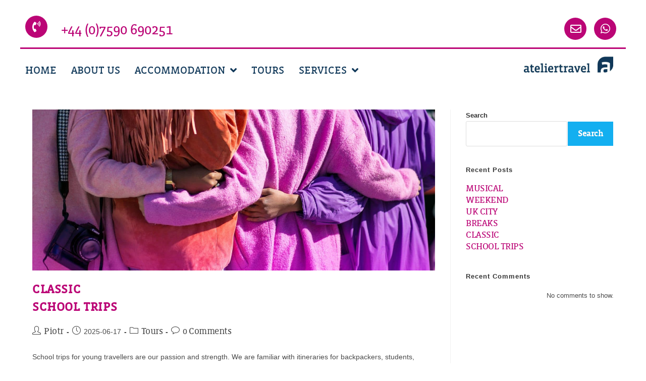

--- FILE ---
content_type: text/html; charset=UTF-8
request_url: https://ateliertravel.co.uk/tag/trip/
body_size: 37313
content:
<!DOCTYPE html>
<html class="html" lang="en-GB">
<head>
	<meta charset="UTF-8">
	<link rel="profile" href="https://gmpg.org/xfn/11">

	<meta name='robots' content='index, follow, max-image-preview:large, max-snippet:-1, max-video-preview:-1' />
<meta name="viewport" content="width=device-width, initial-scale=1">
	<!-- This site is optimized with the Yoast SEO plugin v26.3 - https://yoast.com/wordpress/plugins/seo/ -->
	<title>trip Archive - ateliertravel</title>
	<link rel="canonical" href="https://ateliertravel.co.uk/tag/trip/" />
	<meta property="og:locale" content="en_GB" />
	<meta property="og:type" content="article" />
	<meta property="og:title" content="trip Archive - ateliertravel" />
	<meta property="og:url" content="https://ateliertravel.co.uk/tag/trip/" />
	<meta property="og:site_name" content="ateliertravel" />
	<meta name="twitter:card" content="summary_large_image" />
	<script type="application/ld+json" class="yoast-schema-graph">{"@context":"https://schema.org","@graph":[{"@type":"CollectionPage","@id":"https://ateliertravel.co.uk/tag/trip/","url":"https://ateliertravel.co.uk/tag/trip/","name":"trip Archive - ateliertravel","isPartOf":{"@id":"https://ateliertravel.co.uk/#website"},"primaryImageOfPage":{"@id":"https://ateliertravel.co.uk/tag/trip/#primaryimage"},"image":{"@id":"https://ateliertravel.co.uk/tag/trip/#primaryimage"},"thumbnailUrl":"https://ateliertravel.co.uk/wp-content/uploads/2021/09/AT_007-scaled.jpg","breadcrumb":{"@id":"https://ateliertravel.co.uk/tag/trip/#breadcrumb"},"inLanguage":"en-GB"},{"@type":"ImageObject","inLanguage":"en-GB","@id":"https://ateliertravel.co.uk/tag/trip/#primaryimage","url":"https://ateliertravel.co.uk/wp-content/uploads/2021/09/AT_007-scaled.jpg","contentUrl":"https://ateliertravel.co.uk/wp-content/uploads/2021/09/AT_007-scaled.jpg","width":2560,"height":1024},{"@type":"BreadcrumbList","@id":"https://ateliertravel.co.uk/tag/trip/#breadcrumb","itemListElement":[{"@type":"ListItem","position":1,"name":"Startseite","item":"https://ateliertravel.co.uk/"},{"@type":"ListItem","position":2,"name":"trip"}]},{"@type":"WebSite","@id":"https://ateliertravel.co.uk/#website","url":"https://ateliertravel.co.uk/","name":"ateliertravel","description":"Incoming Tour Agency London UK","publisher":{"@id":"https://ateliertravel.co.uk/#organization"},"alternateName":"Atelier Travel Icoming Agency","potentialAction":[{"@type":"SearchAction","target":{"@type":"EntryPoint","urlTemplate":"https://ateliertravel.co.uk/?s={search_term_string}"},"query-input":{"@type":"PropertyValueSpecification","valueRequired":true,"valueName":"search_term_string"}}],"inLanguage":"en-GB"},{"@type":"Organization","@id":"https://ateliertravel.co.uk/#organization","name":"ateliertravel","url":"https://ateliertravel.co.uk/","logo":{"@type":"ImageObject","inLanguage":"en-GB","@id":"https://ateliertravel.co.uk/#/schema/logo/image/","url":"https://ateliertravel.co.uk/wp-content/uploads/2021/09/LOGO.jpg","contentUrl":"https://ateliertravel.co.uk/wp-content/uploads/2021/09/LOGO.jpg","width":1000,"height":180,"caption":"ateliertravel"},"image":{"@id":"https://ateliertravel.co.uk/#/schema/logo/image/"}}]}</script>
	<!-- / Yoast SEO plugin. -->


<link rel="alternate" type="application/rss+xml" title="ateliertravel &raquo; Feed" href="https://ateliertravel.co.uk/feed/" />
<link rel="alternate" type="application/rss+xml" title="ateliertravel &raquo; Comments Feed" href="https://ateliertravel.co.uk/comments/feed/" />
<script consent-skip-blocker="1" data-skip-lazy-load="js-extra"  data-cfasync="false">
(function () {
  // Web Font Loader compatibility (https://github.com/typekit/webfontloader)
  var modules = {
    typekit: "https://use.typekit.net",
    google: "https://fonts.googleapis.com/"
  };

  var load = function (config) {
    setTimeout(function () {
      var a = window.consentApi;

      // Only when blocker is active
      if (a) {
        // Iterate all modules and handle in a single `WebFont.load`
        Object.keys(modules).forEach(function (module) {
          var newConfigWithoutOtherModules = JSON.parse(
            JSON.stringify(config)
          );
          Object.keys(modules).forEach(function (toRemove) {
            if (toRemove !== module) {
              delete newConfigWithoutOtherModules[toRemove];
            }
          });

          if (newConfigWithoutOtherModules[module]) {
            a.unblock(modules[module]).then(function () {
              var originalLoad = window.WebFont.load;
              if (originalLoad !== load) {
                originalLoad(newConfigWithoutOtherModules);
              }
            });
          }
        });
      }
    }, 0);
  };

  if (!window.WebFont) {
    window.WebFont = {
      load: load
    };
  }
})();
</script><style>[consent-id]:not(.rcb-content-blocker):not([consent-transaction-complete]):not([consent-visual-use-parent^="children:"]):not([consent-confirm]){opacity:0!important;}
.rcb-content-blocker+.rcb-content-blocker-children-fallback~*{display:none!important;}</style><link rel="preload" href="https://ateliertravel.co.uk/wp-content/658c1633cf08b47368301590aa7a02f1/dist/1103952627.js?ver=975c5defe73b4b2fde03afbaa384a541" as="script" />
<link rel="preload" href="https://ateliertravel.co.uk/wp-content/658c1633cf08b47368301590aa7a02f1/dist/254347680.js?ver=64a64f3ab0d5ab261ad8ca6eebf70126" as="script" />
<link rel="preload" href="https://ateliertravel.co.uk/wp-content/plugins/real-cookie-banner/public/lib/animate.css/animate.min.css?ver=4.1.1" as="style" />
<link rel="alternate" type="application/rss+xml" title="ateliertravel &raquo; trip Tag Feed" href="https://ateliertravel.co.uk/tag/trip/feed/" />
<script data-cfasync="false" defer src="https://ateliertravel.co.uk/wp-content/658c1633cf08b47368301590aa7a02f1/dist/1103952627.js?ver=975c5defe73b4b2fde03afbaa384a541" id="real-cookie-banner-vendor-real-cookie-banner-banner-js"></script>
<script type="application/json" data-skip-lazy-load="js-extra" data-skip-moving="true" data-no-defer nitro-exclude data-alt-type="application/ld+json" data-dont-merge data-wpmeteor-nooptimize="true" data-cfasync="false" id="af746fe756c9ab21291f3bc23d0f008f01-js-extra">{"slug":"real-cookie-banner","textDomain":"real-cookie-banner","version":"5.2.10","restUrl":"https:\/\/ateliertravel.co.uk\/wp-json\/real-cookie-banner\/v1\/","restNamespace":"real-cookie-banner\/v1","restPathObfuscateOffset":"617e75b394c38213","restRoot":"https:\/\/ateliertravel.co.uk\/wp-json\/","restQuery":{"_v":"5.2.10","_locale":"user"},"restNonce":"4883e5930d","restRecreateNonceEndpoint":"https:\/\/ateliertravel.co.uk\/wp-admin\/admin-ajax.php?action=rest-nonce","publicUrl":"https:\/\/ateliertravel.co.uk\/wp-content\/plugins\/real-cookie-banner\/public\/","chunkFolder":"dist","chunksLanguageFolder":"https:\/\/ateliertravel.co.uk\/wp-content\/languages\/mo-cache\/real-cookie-banner\/","chunks":{},"others":{"customizeValuesBanner":"{\"layout\":{\"type\":\"banner\",\"maxHeightEnabled\":false,\"maxHeight\":740,\"dialogMaxWidth\":510,\"dialogPosition\":\"middleCenter\",\"dialogMargin\":[0,0,0,0],\"bannerPosition\":\"bottom\",\"bannerMaxWidth\":1150,\"dialogBorderRadius\":3,\"borderRadius\":9,\"animationIn\":\"fadeIn\",\"animationInDuration\":1000,\"animationInOnlyMobile\":false,\"animationOut\":\"fadeOut\",\"animationOutDuration\":500,\"animationOutOnlyMobile\":false,\"overlay\":false,\"overlayBg\":\"#000000\",\"overlayBgAlpha\":38,\"overlayBlur\":2},\"decision\":{\"acceptAll\":\"button\",\"acceptEssentials\":\"button\",\"showCloseIcon\":false,\"acceptIndividual\":\"link\",\"buttonOrder\":\"all,essential,save,individual\",\"showGroups\":true,\"groupsFirstView\":false,\"saveButton\":\"always\"},\"design\":{\"bg\":\"#d8dee6\",\"textAlign\":\"left\",\"linkTextDecoration\":\"none\",\"borderWidth\":0,\"borderColor\":\"#ffffff\",\"fontSize\":13,\"fontColor\":\"#103859\",\"fontInheritFamily\":true,\"fontFamily\":\"Arial, Helvetica, sans-serif\",\"fontWeight\":\"normal\",\"boxShadowEnabled\":false,\"boxShadowOffsetX\":0,\"boxShadowOffsetY\":0,\"boxShadowBlurRadius\":17,\"boxShadowSpreadRadius\":0,\"boxShadowColor\":\"#000000\",\"boxShadowColorAlpha\":20},\"headerDesign\":{\"inheritBg\":true,\"bg\":\"#f4f4f4\",\"inheritTextAlign\":true,\"textAlign\":\"center\",\"padding\":[17,20,0,20],\"logo\":\"\",\"logoRetina\":\"\",\"logoMaxHeight\":40,\"logoPosition\":\"left\",\"logoMargin\":[5,15,5,15],\"fontSize\":20,\"fontColor\":\"#103859\",\"fontInheritFamily\":true,\"fontFamily\":\"Arial, Helvetica, sans-serif\",\"fontWeight\":\"normal\",\"borderWidth\":0,\"borderColor\":\"#efefef\"},\"bodyDesign\":{\"padding\":[10,20,10,20],\"descriptionInheritFontSize\":true,\"descriptionFontSize\":13,\"dottedGroupsInheritFontSize\":true,\"dottedGroupsFontSize\":13,\"dottedGroupsBulletColor\":\"#bb0576\",\"teachingsInheritTextAlign\":true,\"teachingsTextAlign\":\"center\",\"teachingsSeparatorActive\":true,\"teachingsSeparatorWidth\":866,\"teachingsSeparatorHeight\":2,\"teachingsSeparatorColor\":\"#bb0576\",\"teachingsInheritFontSize\":true,\"teachingsFontSize\":12,\"teachingsInheritFontColor\":true,\"teachingsFontColor\":\"#7c7c7c\",\"accordionMargin\":[10,0,5,0],\"accordionPadding\":[5,10,5,10],\"accordionArrowType\":\"outlined\",\"accordionArrowColor\":\"#15779b\",\"accordionBg\":\"#ffffff\",\"accordionActiveBg\":\"#f9f9f9\",\"accordionHoverBg\":\"#efefef\",\"accordionBorderWidth\":1,\"accordionBorderColor\":\"#efefef\",\"accordionTitleFontSize\":12,\"accordionTitleFontColor\":\"#2b2b2b\",\"accordionTitleFontWeight\":\"normal\",\"accordionDescriptionMargin\":[5,0,0,0],\"accordionDescriptionFontSize\":12,\"accordionDescriptionFontColor\":\"#757575\",\"accordionDescriptionFontWeight\":\"normal\",\"acceptAllOneRowLayout\":false,\"acceptAllPadding\":[10,10,10,10],\"acceptAllBg\":\"#bb0576\",\"acceptAllTextAlign\":\"center\",\"acceptAllFontSize\":18,\"acceptAllFontColor\":\"#ffffff\",\"acceptAllFontWeight\":\"bolder\",\"acceptAllBorderWidth\":0,\"acceptAllBorderColor\":\"#000000\",\"acceptAllHoverBg\":\"#103859\",\"acceptAllHoverFontColor\":\"#ffffff\",\"acceptAllHoverBorderColor\":\"#000000\",\"acceptEssentialsUseAcceptAll\":false,\"acceptEssentialsButtonType\":\"\",\"acceptEssentialsPadding\":[10,10,10,10],\"acceptEssentialsBg\":\"#f6bed1\",\"acceptEssentialsTextAlign\":\"center\",\"acceptEssentialsFontSize\":16,\"acceptEssentialsFontColor\":\"#0a0a0a\",\"acceptEssentialsFontWeight\":\"normal\",\"acceptEssentialsBorderWidth\":0,\"acceptEssentialsBorderColor\":\"#000000\",\"acceptEssentialsHoverBg\":\"#fbe5f0\",\"acceptEssentialsHoverFontColor\":\"#103859\",\"acceptEssentialsHoverBorderColor\":\"#000000\",\"acceptIndividualPadding\":[0,5,0,5],\"acceptIndividualBg\":\"#ffffff\",\"acceptIndividualTextAlign\":\"center\",\"acceptIndividualFontSize\":12,\"acceptIndividualFontColor\":\"#103859\",\"acceptIndividualFontWeight\":\"normal\",\"acceptIndividualBorderWidth\":0,\"acceptIndividualBorderColor\":\"#000000\",\"acceptIndividualHoverBg\":\"#ffffff\",\"acceptIndividualHoverFontColor\":\"#103859\",\"acceptIndividualHoverBorderColor\":\"#000000\"},\"footerDesign\":{\"poweredByLink\":true,\"inheritBg\":false,\"bg\":\"#103859\",\"inheritTextAlign\":true,\"textAlign\":\"center\",\"padding\":[10,20,15,20],\"fontSize\":14,\"fontColor\":\"#ffffff\",\"fontInheritFamily\":true,\"fontFamily\":\"Arial, Helvetica, sans-serif\",\"fontWeight\":\"normal\",\"hoverFontColor\":\"#2b2b2b\",\"borderWidth\":0,\"borderColor\":\"#efefef\",\"languageSwitcher\":\"flags\"},\"texts\":{\"headline\":\"PRIVACY PREFERENCES\",\"description\":\"We use cookies and similar technologies on our website and process personal data about you, such as your IP address. We also share this data with third parties. Data processing may be done with your consent or on the basis of a legitimate interest, which you can object to in the individual privacy settings. You have the right to consent to essential services only and to modify or revoke your consent at a later time in the privacy policy.\",\"acceptAll\":\"Accept all\",\"acceptEssentials\":\"Continue without consent\",\"acceptIndividual\":\"Individual privacy preferences\",\"poweredBy\":\"2\",\"dataProcessingInUnsafeCountries\":\"Some services process personal data in unsecure third countries. By consenting to the use of these services, you also consent to the processing of your data in these unsecure third countries in accordance with {{legalBasis}}. This involves risks that your data will be processed by authorities for control and monitoring purposes, perhaps without the possibility of a legal recourse.\",\"ageNoticeBanner\":\"\",\"ageNoticeBlocker\":\"You are under {{minAge}} years old? Unfortunately, you are not permitted to consent to this service to view this content. Please ask your parents or guardians to agree to the service with you!\",\"listServicesNotice\":\"By accepting all services, you allow {{services}} to be loaded. These services are divided into groups {{serviceGroups}} according to their purpose (belonging marked with superscript numbers).\",\"listServicesLegitimateInterestNotice\":\"In addition, {{services}} are loaded based on a legitimate interest.\",\"consentForwardingExternalHosts\":\"Your consent is also applicable on {{websites}}.\",\"blockerHeadline\":\"{{name}} blocked due to privacy settings\",\"blockerLinkShowMissing\":\"Show all services you still need to agree to\",\"blockerLoadButton\":\"Accept required services and load content\",\"blockerAcceptInfo\":\"Loading the blocked content will adjust your privacy settings. Content from this service will not be blocked in the future. You have the right to revoke or change your decision at any time.\",\"stickyHistory\":\"Privacy settings history\",\"stickyRevoke\":\"Revoke consents\",\"stickyRevokeSuccessMessage\":\"You have successfully revoked consent for services with its cookies and personal data processing. The page will be reloaded now!\",\"stickyChange\":\"Change privacy settings\"},\"individualLayout\":{\"inheritDialogMaxWidth\":false,\"dialogMaxWidth\":970,\"inheritBannerMaxWidth\":true,\"bannerMaxWidth\":1200,\"descriptionTextAlign\":\"left\"},\"group\":{\"checkboxBg\":\"#f0f0f0\",\"checkboxBorderWidth\":1,\"checkboxBorderColor\":\"#d2d2d2\",\"checkboxActiveColor\":\"#ffffff\",\"checkboxActiveBg\":\"#bb0576\",\"checkboxActiveBorderColor\":\"#bb0576\",\"groupInheritBg\":true,\"groupBg\":\"#f4f4f4\",\"groupPadding\":[15,15,15,15],\"groupSpacing\":10,\"groupBorderRadius\":5,\"groupBorderWidth\":1,\"groupBorderColor\":\"#f4f4f4\",\"headlineFontSize\":16,\"headlineFontWeight\":\"normal\",\"headlineFontColor\":\"#103859\",\"descriptionFontSize\":14,\"descriptionFontColor\":\"#103859\",\"linkColor\":\"#103859\",\"linkHoverColor\":\"#2b2b2b\",\"detailsHideLessRelevant\":true},\"saveButton\":{\"useAcceptAll\":false,\"type\":\"button\",\"padding\":[10,10,10,10],\"bg\":\"#efefef\",\"textAlign\":\"center\",\"fontSize\":16,\"fontColor\":\"#0a0a0a\",\"fontWeight\":\"normal\",\"borderWidth\":0,\"borderColor\":\"#000000\",\"hoverBg\":\"#e8e8e8\",\"hoverFontColor\":\"#000000\",\"hoverBorderColor\":\"#000000\"},\"individualTexts\":{\"headline\":\"Individual privacy preferences\",\"description\":\"We use cookies and similar technologies on our website and process personal data about you, such as your IP address. We also share this data with third parties. Data processing may be done with your consent or on the basis of a legitimate interest, which you can object to. You have the right to consent to essential services only and to modify or revoke your consent at a later time in the privacy policy. Below you will find an overview of all services used by this website. You can view detailed information about each service and agree to them individually or exercise your right to object.\",\"save\":\"Save custom choices\",\"showMore\":\"Show service information\",\"hideMore\":\"Hide service information\",\"postamble\":\"\"},\"mobile\":{\"enabled\":true,\"maxHeight\":400,\"hideHeader\":false,\"alignment\":\"bottom\",\"scalePercent\":90,\"scalePercentVertical\":-50},\"sticky\":{\"enabled\":false,\"animationsEnabled\":true,\"alignment\":\"left\",\"bubbleBorderRadius\":50,\"icon\":\"fingerprint\",\"iconCustom\":\"\",\"iconCustomRetina\":\"\",\"iconSize\":30,\"iconColor\":\"#ffffff\",\"bubbleMargin\":[10,20,20,20],\"bubblePadding\":15,\"bubbleBg\":\"#15779b\",\"bubbleBorderWidth\":0,\"bubbleBorderColor\":\"#10556f\",\"boxShadowEnabled\":true,\"boxShadowOffsetX\":0,\"boxShadowOffsetY\":2,\"boxShadowBlurRadius\":5,\"boxShadowSpreadRadius\":1,\"boxShadowColor\":\"#105b77\",\"boxShadowColorAlpha\":40,\"bubbleHoverBg\":\"#ffffff\",\"bubbleHoverBorderColor\":\"#000000\",\"hoverIconColor\":\"#000000\",\"hoverIconCustom\":\"\",\"hoverIconCustomRetina\":\"\",\"menuFontSize\":16,\"menuBorderRadius\":5,\"menuItemSpacing\":10,\"menuItemPadding\":[5,10,5,10]},\"customCss\":{\"css\":\"\",\"antiAdBlocker\":\"y\"}}","isPro":false,"showProHints":false,"proUrl":"https:\/\/devowl.io\/go\/real-cookie-banner?source=rcb-lite","showLiteNotice":true,"frontend":{"groups":"[{\"id\":5,\"name\":\"Essential\",\"slug\":\"essenziell\",\"description\":\"Essential services are required for the basic functionality of the website. They only contain technically necessary services. These services cannot be objected to.\",\"isEssential\":true,\"isDefault\":false,\"items\":[{\"id\":21468,\"name\":\"WordPress User Login\",\"purpose\":\"WordPress is the content management system for this website and allows registered users to log in to the system. The cookies store the credentials of a logged-in user as hash, login status and user ID as well as user-related settings for the WordPress backend.\",\"providerContact\":{\"phone\":\"\",\"email\":\"\",\"link\":\"\"},\"isProviderCurrentWebsite\":true,\"provider\":\"ateliertravel\",\"uniqueName\":\"wordpress-user-login\",\"isEmbeddingOnlyExternalResources\":true,\"legalBasis\":\"consent\",\"dataProcessingInCountries\":[],\"dataProcessingInCountriesSpecialTreatments\":[],\"technicalDefinitions\":[{\"type\":\"http\",\"name\":\"wordpress_*\",\"host\":\"ateliertravel.co.uk\",\"duration\":0,\"durationUnit\":\"y\",\"isSessionDuration\":true,\"purpose\":\"\"},{\"type\":\"http\",\"name\":\"wordpress_logged_in_*\",\"host\":\"ateliertravel.co.uk\",\"duration\":0,\"durationUnit\":\"y\",\"isSessionDuration\":true,\"purpose\":\"\"},{\"type\":\"http\",\"name\":\"wp-settings-*-*\",\"host\":\"ateliertravel.co.uk\",\"duration\":1,\"durationUnit\":\"y\",\"isSessionDuration\":false,\"purpose\":\"\"},{\"type\":\"http\",\"name\":\"wordpress_test_cookie\",\"host\":\"ateliertravel.co.uk\",\"duration\":0,\"durationUnit\":\"y\",\"isSessionDuration\":true,\"purpose\":\"\"}],\"codeDynamics\":[],\"providerPrivacyPolicyUrl\":\"https:\\\/\\\/ateliertravel.co.uk\\\/privacy-and-cookies-policy\\\/\",\"providerLegalNoticeUrl\":\"\",\"tagManagerOptInEventName\":\"\",\"tagManagerOptOutEventName\":\"\",\"googleConsentModeConsentTypes\":[],\"executePriority\":10,\"codeOptIn\":\"\",\"executeCodeOptInWhenNoTagManagerConsentIsGiven\":false,\"codeOptOut\":\"\",\"executeCodeOptOutWhenNoTagManagerConsentIsGiven\":false,\"deleteTechnicalDefinitionsAfterOptOut\":false,\"codeOnPageLoad\":\"\",\"presetId\":\"wordpress-user-login\"},{\"id\":17304,\"name\":\"Elementor\",\"purpose\":\"Elementor is a software used to create the layout of this website. Cookies are used to store the number of page views and active sessions of the user. The collected data is not used for analysis purposes, but only to ensure that, for example, hidden elements are not displayed again during multiple active sessions.\",\"providerContact\":{\"phone\":\"\",\"email\":\"\",\"link\":\"\"},\"isProviderCurrentWebsite\":true,\"provider\":\"ateliertravel\",\"uniqueName\":\"elementor\",\"isEmbeddingOnlyExternalResources\":false,\"legalBasis\":\"consent\",\"dataProcessingInCountries\":[],\"dataProcessingInCountriesSpecialTreatments\":[],\"technicalDefinitions\":[{\"type\":\"local\",\"name\":\"elementor\",\"host\":\"ateliertravel.co.uk\",\"duration\":0,\"durationUnit\":\"y\",\"isSessionDuration\":false,\"purpose\":\"\"},{\"type\":\"session\",\"name\":\"elementor\",\"host\":\"ateliertravel.co.uk\",\"duration\":0,\"durationUnit\":\"y\",\"isSessionDuration\":false,\"purpose\":\"\"}],\"codeDynamics\":[],\"providerPrivacyPolicyUrl\":\"https:\\\/\\\/ateliertravel.co.uk\\\/privacy-and-cookies-policy\\\/\",\"providerLegalNoticeUrl\":\"\",\"tagManagerOptInEventName\":\"\",\"tagManagerOptOutEventName\":\"\",\"googleConsentModeConsentTypes\":[],\"executePriority\":10,\"codeOptIn\":\"\",\"executeCodeOptInWhenNoTagManagerConsentIsGiven\":false,\"codeOptOut\":\"\",\"executeCodeOptOutWhenNoTagManagerConsentIsGiven\":false,\"deleteTechnicalDefinitionsAfterOptOut\":false,\"codeOnPageLoad\":\"\",\"presetId\":\"elementor\"},{\"id\":3474,\"name\":\"Real Cookie Banner\",\"purpose\":\"Real Cookie Banner asks website visitors for consent to set cookies and process personal data. For this purpose, a UUID (pseudonymous identification of the user) is assigned to each website visitor, which is valid until the cookie expires to store the consent. Cookies are used to test whether cookies can be set, to store reference to documented consent, to store which services from which service groups the visitor has consented to, and, if consent is obtained under the Transparency & Consent Framework (TCF), to store consent in TCF partners, purposes, special purposes, features and special features. As part of the obligation to disclose according to GDPR, the collected consent is fully documented. This includes, in addition to the services and service groups to which the visitor has consented, and if consent is obtained according to the TCF standard, to which TCF partners, purposes and features the visitor has consented, all cookie banner settings at the time of consent as well as the technical circumstances (e.g. size of the displayed area at the time of consent) and the user interactions (e.g. clicking on buttons) that led to consent. Consent is collected once per language.\",\"providerContact\":{\"phone\":\"\",\"email\":\"\",\"link\":\"\"},\"isProviderCurrentWebsite\":true,\"provider\":\"ateliertravel\",\"uniqueName\":\"real-cookie-banner\",\"isEmbeddingOnlyExternalResources\":false,\"legalBasis\":\"legal-requirement\",\"dataProcessingInCountries\":[],\"dataProcessingInCountriesSpecialTreatments\":[],\"technicalDefinitions\":[{\"type\":\"http\",\"name\":\"real_cookie_banner*\",\"host\":\".co.uk\",\"duration\":365,\"durationUnit\":\"d\",\"isSessionDuration\":false,\"purpose\":\"Unique identifier for the consent, but not for the website visitor. Revision hash for settings of cookie banner (texts, colors, features, service groups, services, content blockers etc.). IDs for consented services and service groups.\"},{\"type\":\"http\",\"name\":\"real_cookie_banner*-tcf\",\"host\":\".co.uk\",\"duration\":365,\"durationUnit\":\"d\",\"isSessionDuration\":false,\"purpose\":\"Consents collected under TCF stored in TC String format, including TCF vendors, purposes, special purposes, features, and special features.\"},{\"type\":\"http\",\"name\":\"real_cookie_banner*-gcm\",\"host\":\".co.uk\",\"duration\":365,\"durationUnit\":\"d\",\"isSessionDuration\":false,\"purpose\":\"Consents into consent types (purposes)  collected under Google Consent Mode stored for all Google Consent Mode compatible services.\"},{\"type\":\"http\",\"name\":\"real_cookie_banner-test\",\"host\":\".co.uk\",\"duration\":365,\"durationUnit\":\"d\",\"isSessionDuration\":false,\"purpose\":\"Cookie set to test HTTP cookie functionality. Deleted immediately after test.\"},{\"type\":\"local\",\"name\":\"real_cookie_banner*\",\"host\":\"https:\\\/\\\/ateliertravel.co.uk\",\"duration\":1,\"durationUnit\":\"d\",\"isSessionDuration\":false,\"purpose\":\"Unique identifier for the consent, but not for the website visitor. Revision hash for settings of cookie banner (texts, colors, features, service groups, services, content blockers etc.). IDs for consented services and service groups. Is only stored until consent is documented on the website server.\"},{\"type\":\"local\",\"name\":\"real_cookie_banner*-tcf\",\"host\":\"https:\\\/\\\/ateliertravel.co.uk\",\"duration\":1,\"durationUnit\":\"d\",\"isSessionDuration\":false,\"purpose\":\"Consents collected under TCF stored in TC String format, including TCF vendors, purposes, special purposes, features, and special features. Is only stored until consent is documented on the website server.\"},{\"type\":\"local\",\"name\":\"real_cookie_banner*-gcm\",\"host\":\"https:\\\/\\\/ateliertravel.co.uk\",\"duration\":1,\"durationUnit\":\"d\",\"isSessionDuration\":false,\"purpose\":\"Consents collected under Google Consent Mode stored in consent types (purposes) for all Google Consent Mode compatible services. Is only stored until consent is documented on the website server.\"},{\"type\":\"local\",\"name\":\"real_cookie_banner-consent-queue*\",\"host\":\"https:\\\/\\\/ateliertravel.co.uk\",\"duration\":1,\"durationUnit\":\"d\",\"isSessionDuration\":false,\"purpose\":\"Local caching of selection in cookie banner until server documents consent; documentation periodic or at page switches attempted if server is unavailable or overloaded.\"}],\"codeDynamics\":[],\"providerPrivacyPolicyUrl\":\"https:\\\/\\\/ateliertravel.co.uk\\\/privacy-and-cookies-policy\\\/\",\"providerLegalNoticeUrl\":\"\",\"tagManagerOptInEventName\":\"\",\"tagManagerOptOutEventName\":\"\",\"googleConsentModeConsentTypes\":[],\"executePriority\":10,\"codeOptIn\":\"\",\"executeCodeOptInWhenNoTagManagerConsentIsGiven\":false,\"codeOptOut\":\"\",\"executeCodeOptOutWhenNoTagManagerConsentIsGiven\":false,\"deleteTechnicalDefinitionsAfterOptOut\":false,\"codeOnPageLoad\":\"\",\"presetId\":\"real-cookie-banner\"}]},{\"id\":6,\"name\":\"Functional\",\"slug\":\"funktional\",\"description\":\"Functional services are necessary to provide features beyond the essential functionality such as prettier fonts, video playback or interactive Web 2.0 features. Content from e.g. video platforms and social media platforms are blocked by default, and can be consented to. If the service is agreed to, this content is loaded automatically without further manual consent.\",\"isEssential\":false,\"isDefault\":false,\"items\":[{\"id\":21467,\"name\":\"Google Fonts\",\"purpose\":\"Google Fonts is a service that downloads fonts that are not installed on the client device of the user and embeds them into the website. No cookies in the technical sense are set on the client of the user, but technical and personal data such as the IP address will be transmitted from the client to the server of the service provider to make the use of the service possible.\",\"providerContact\":{\"phone\":\"\",\"email\":\"\",\"link\":\"\"},\"isProviderCurrentWebsite\":false,\"provider\":\"Google Ireland Limited\",\"uniqueName\":\"google-fonts\",\"isEmbeddingOnlyExternalResources\":true,\"legalBasis\":\"consent\",\"dataProcessingInCountries\":[\"US\"],\"dataProcessingInCountriesSpecialTreatments\":[],\"technicalDefinitions\":[{\"type\":\"http\",\"name\":\"\",\"host\":\"\",\"duration\":0,\"durationUnit\":\"y\",\"isSessionDuration\":false,\"purpose\":\"\"}],\"codeDynamics\":[],\"providerPrivacyPolicyUrl\":\"https:\\\/\\\/policies.google.com\\\/privacy\",\"providerLegalNoticeUrl\":\"\",\"tagManagerOptInEventName\":\"\",\"tagManagerOptOutEventName\":\"\",\"googleConsentModeConsentTypes\":[],\"executePriority\":10,\"codeOptIn\":\"\",\"executeCodeOptInWhenNoTagManagerConsentIsGiven\":false,\"codeOptOut\":\"\",\"executeCodeOptOutWhenNoTagManagerConsentIsGiven\":false,\"deleteTechnicalDefinitionsAfterOptOut\":false,\"codeOnPageLoad\":\"base64-encoded:[base64]\",\"presetId\":\"google-fonts\"}]}]","links":[{"id":22437,"label":"Privacy policy","pageType":"privacyPolicy","isExternalUrl":false,"pageId":3,"url":"https:\/\/ateliertravel.co.uk\/privacy\/","hideCookieBanner":true,"isTargetBlank":true},{"id":22438,"label":"Imprint","pageType":"legalNotice","isExternalUrl":false,"pageId":7239,"url":"https:\/\/ateliertravel.co.uk\/terms-and-conditions\/","hideCookieBanner":true,"isTargetBlank":true}],"websiteOperator":{"address":"","country":"","contactEmail":"base64-encoded:cGlvdHIuaGxhd2ljemthQGdteC5kZQ==","contactPhone":"","contactFormUrl":false},"blocker":[],"languageSwitcher":[],"predefinedDataProcessingInSafeCountriesLists":{"GDPR":["AT","BE","BG","HR","CY","CZ","DK","EE","FI","FR","DE","GR","HU","IE","IS","IT","LI","LV","LT","LU","MT","NL","NO","PL","PT","RO","SK","SI","ES","SE"],"DSG":["CH"],"GDPR+DSG":[],"ADEQUACY_EU":["AD","AR","CA","FO","GG","IL","IM","JP","JE","NZ","KR","CH","GB","UY","US"],"ADEQUACY_CH":["DE","AD","AR","AT","BE","BG","CA","CY","HR","DK","ES","EE","FI","FR","GI","GR","GG","HU","IM","FO","IE","IS","IL","IT","JE","LV","LI","LT","LU","MT","MC","NO","NZ","NL","PL","PT","CZ","RO","GB","SK","SI","SE","UY","US"]},"decisionCookieName":"real_cookie_banner-v:3_blog:1_path:7e1a7cc","revisionHash":"224faa897daa668f417d026358bb331b","territorialLegalBasis":["gdpr-eprivacy"],"setCookiesViaManager":"none","isRespectDoNotTrack":true,"failedConsentDocumentationHandling":"essentials","isAcceptAllForBots":true,"isDataProcessingInUnsafeCountries":false,"isAgeNotice":true,"ageNoticeAgeLimit":16,"isListServicesNotice":false,"isBannerLessConsent":false,"isTcf":false,"isGcm":false,"isGcmListPurposes":false,"hasLazyData":false},"anonymousContentUrl":"https:\/\/ateliertravel.co.uk\/wp-content\/658c1633cf08b47368301590aa7a02f1\/dist\/","anonymousHash":"658c1633cf08b47368301590aa7a02f1","hasDynamicPreDecisions":false,"isLicensed":true,"isDevLicense":false,"multilingualSkipHTMLForTag":"","isCurrentlyInTranslationEditorPreview":false,"defaultLanguage":"","currentLanguage":"","activeLanguages":[],"context":"","iso3166OneAlpha2":{"AF":"Afghanistan","AX":"Aland Islands","AL":"Albania","DZ":"Algeria","AS":"American Samoa","AD":"Andorra","AO":"Angola","AI":"Anguilla","AQ":"Antarctica","AG":"Antigua And Barbuda","AR":"Argentina","AM":"Armenia","AW":"Aruba","AU":"Australia","AT":"Austria","AZ":"Azerbaijan","BS":"Bahamas","BH":"Bahrain","BD":"Bangladesh","BB":"Barbados","BY":"Belarus","BE":"Belgium","BZ":"Belize","BJ":"Benin","BM":"Bermuda","BT":"Bhutan","BO":"Bolivia","BA":"Bosnia And Herzegovina","BW":"Botswana","BV":"Bouvet Island","BR":"Brazil","IO":"British Indian Ocean Territory","BN":"Brunei Darussalam","BG":"Bulgaria","BF":"Burkina Faso","BI":"Burundi","KH":"Cambodia","CM":"Cameroon","CA":"Canada","CV":"Cape Verde","BQ":"Caribbean Netherlands","KY":"Cayman Islands","CF":"Central African Republic","TD":"Chad","CL":"Chile","CN":"China","CX":"Christmas Island","CC":"Cocos (Keeling) Islands","CO":"Colombia","KM":"Comoros","CG":"Congo","CD":"Congo, Democratic Republic","CK":"Cook Islands","CR":"Costa Rica","CI":"Cote D'Ivoire","HR":"Croatia","CU":"Cuba","CW":"Cura\u00e7ao","CY":"Cyprus","CZ":"Czech Republic","DK":"Denmark","DJ":"Djibouti","DM":"Dominica","DO":"Dominican Republic","EC":"Ecuador","EG":"Egypt","SV":"El Salvador","GQ":"Equatorial Guinea","ER":"Eritrea","EE":"Estonia","ET":"Ethiopia","FK":"Falkland Islands (Malvinas)","FO":"Faroe Islands","FM":"Federated States Of Micronesia","FJ":"Fiji","FI":"Finland","FR":"France","GF":"French Guiana","PF":"French Polynesia","TF":"French Southern and Antarctic Lands","GA":"Gabon","GM":"Gambia","GE":"Georgia","DE":"Germany","GH":"Ghana","GI":"Gibraltar","GR":"Greece","GL":"Greenland","GD":"Grenada","GP":"Guadeloupe","GU":"Guam","GT":"Guatemala","GG":"Guernsey","GN":"Guinea","GW":"Guinea-Bissau","GY":"Guyana","HT":"Haiti","HM":"Heard Island & Mcdonald Islands","VA":"Holy See (Vatican City State)","HN":"Honduras","HK":"Hong Kong","HU":"Hungary","IS":"Iceland","IN":"India","ID":"Indonesia","IR":"Iran, Islamic Republic Of","IQ":"Iraq","IE":"Ireland","IM":"Isle Of Man","IL":"Israel","IT":"Italy","JM":"Jamaica","JP":"Japan","JE":"Jersey","JO":"Jordan","KZ":"Kazakhstan","KE":"Kenya","KI":"Kiribati","KR":"Korea","XK":"Kosovo","KW":"Kuwait","KG":"Kyrgyzstan","LA":"Lao People's Democratic Republic","LV":"Latvia","LB":"Lebanon","LS":"Lesotho","LR":"Liberia","LY":"Libyan Arab Jamahiriya","LI":"Liechtenstein","LT":"Lithuania","LU":"Luxembourg","MO":"Macao","MK":"Macedonia","MG":"Madagascar","MW":"Malawi","MY":"Malaysia","MV":"Maldives","ML":"Mali","MT":"Malta","MH":"Marshall Islands","MQ":"Martinique","MR":"Mauritania","MU":"Mauritius","YT":"Mayotte","MX":"Mexico","MD":"Moldova","MC":"Monaco","MN":"Mongolia","ME":"Montenegro","MS":"Montserrat","MA":"Morocco","MZ":"Mozambique","MM":"Myanmar","NA":"Namibia","NR":"Nauru","NP":"Nepal","NL":"Netherlands","AN":"Netherlands Antilles","NC":"New Caledonia","NZ":"New Zealand","NI":"Nicaragua","NE":"Niger","NG":"Nigeria","NU":"Niue","NF":"Norfolk Island","KP":"North Korea","MP":"Northern Mariana Islands","NO":"Norway","OM":"Oman","PK":"Pakistan","PW":"Palau","PS":"Palestinian Territory, Occupied","PA":"Panama","PG":"Papua New Guinea","PY":"Paraguay","PE":"Peru","PH":"Philippines","PN":"Pitcairn","PL":"Poland","PT":"Portugal","PR":"Puerto Rico","QA":"Qatar","RE":"Reunion","RO":"Romania","RU":"Russian Federation","RW":"Rwanda","BL":"Saint Barthelemy","SH":"Saint Helena","KN":"Saint Kitts And Nevis","LC":"Saint Lucia","MF":"Saint Martin","PM":"Saint Pierre And Miquelon","VC":"Saint Vincent And Grenadines","WS":"Samoa","SM":"San Marino","ST":"Sao Tome And Principe","SA":"Saudi Arabia","SN":"Senegal","RS":"Serbia","SC":"Seychelles","SL":"Sierra Leone","SG":"Singapore","SX":"Sint Maarten","SK":"Slovakia","SI":"Slovenia","SB":"Solomon Islands","SO":"Somalia","ZA":"South Africa","GS":"South Georgia And Sandwich Isl.","SS":"South Sudan","ES":"Spain","LK":"Sri Lanka","SD":"Sudan","SR":"Suriname","SJ":"Svalbard And Jan Mayen","SZ":"Swaziland","SE":"Sweden","CH":"Switzerland","SY":"Syrian Arab Republic","TW":"Taiwan","TJ":"Tajikistan","TZ":"Tanzania","TH":"Thailand","TL":"Timor-Leste","TG":"Togo","TK":"Tokelau","TO":"Tonga","TT":"Trinidad And Tobago","TN":"Tunisia","TR":"Turkey","TM":"Turkmenistan","TC":"Turks And Caicos Islands","TV":"Tuvalu","UG":"Uganda","UA":"Ukraine","AE":"United Arab Emirates","GB":"United Kingdom","US":"United States","UM":"United States Outlying Islands","UY":"Uruguay","UZ":"Uzbekistan","VU":"Vanuatu","VE":"Venezuela","VN":"Vietnam","VG":"Virgin Islands, British","VI":"Virgin Islands, U.S.","WF":"Wallis And Futuna","EH":"Western Sahara","YE":"Yemen","ZM":"Zambia","ZW":"Zimbabwe"},"visualParentSelectors":{".et_pb_video_box":1,".et_pb_video_slider:has(>.et_pb_slider_carousel %s)":"self",".ast-oembed-container":1,".wpb_video_wrapper":1,".gdlr-core-pbf-background-wrap":1},"isPreventPreDecision":false,"isInvalidateImplicitUserConsent":false,"dependantVisibilityContainers":["[role=\"tabpanel\"]",".eael-tab-content-item",".wpcs_content_inner",".op3-contenttoggleitem-content",".op3-popoverlay-content",".pum-overlay","[data-elementor-type=\"popup\"]",".wp-block-ub-content-toggle-accordion-content-wrap",".w-popup-wrap",".oxy-lightbox_inner[data-inner-content=true]",".oxy-pro-accordion_body",".oxy-tab-content",".kt-accordion-panel",".vc_tta-panel-body",".mfp-hide","div[id^=\"tve_thrive_lightbox_\"]",".brxe-xpromodalnestable",".evcal_eventcard",".divioverlay",".et_pb_toggle_content"],"disableDeduplicateExceptions":[".et_pb_video_slider"],"bannerDesignVersion":12,"bannerI18n":{"showMore":"Show more","hideMore":"Hide","showLessRelevantDetails":"Show more details (%s)","hideLessRelevantDetails":"Hide more details (%s)","other":"Other","legalBasis":{"label":"Use on legal basis of","consentPersonalData":"Consent for processing personal data","consentStorage":"Consent for storing or accessing information on the terminal equipment of the user","legitimateInterestPersonalData":"Legitimate interest for the processing of personal data","legitimateInterestStorage":"Provision of explicitly requested digital service for storing or accessing information on the terminal equipment of the user","legalRequirementPersonalData":"Compliance with a legal obligation for processing of personal data"},"territorialLegalBasisArticles":{"gdpr-eprivacy":{"dataProcessingInUnsafeCountries":"Art. 49 (1) (a) GDPR"},"dsg-switzerland":{"dataProcessingInUnsafeCountries":"Art. 17 (1) (a) DSG (Switzerland)"}},"legitimateInterest":"Legitimate interest","consent":"Consent","crawlerLinkAlert":"We have recognized that you are a crawler\/bot. Only natural persons must consent to cookies and processing of personal data. Therefore, the link has no function for you.","technicalCookieDefinitions":"Technical cookie definitions","technicalCookieName":"Technical cookie name","usesCookies":"Uses cookies","cookieRefresh":"Cookie refresh","usesNonCookieAccess":"Uses cookie-like information (LocalStorage, SessionStorage, IndexDB, etc.)","host":"Host","duration":"Duration","noExpiration":"No expiration","type":"Type","purpose":"Purpose","purposes":"Purposes","headerTitlePrivacyPolicyHistory":"History of your privacy settings","skipToConsentChoices":"Skip to consent choices","historyLabel":"Show consent from","historyItemLoadError":"Reading the consent has failed. Please try again later!","historySelectNone":"Not yet consented to","provider":"Provider","providerContactPhone":"Phone","providerContactEmail":"Email","providerContactLink":"Contact form","providerPrivacyPolicyUrl":"Privacy Policy","providerLegalNoticeUrl":"Legal notice","nonStandard":"Non-standardized data processing","nonStandardDesc":"Some services set cookies and\/or process personal data without complying with consent communication standards. These services are divided into several groups. So-called \"essential services\" are used based on legitimate interest and cannot be opted out (an objection may have to be made by email or letter in accordance with the privacy policy), while all other services are used only after consent has been given.","dataProcessingInThirdCountries":"Data processing in third countries","safetyMechanisms":{"label":"Safety mechanisms for data transmission","standardContractualClauses":"Standard contractual clauses","adequacyDecision":"Adequacy decision","eu":"EU","switzerland":"Switzerland","bindingCorporateRules":"Binding corporate rules","contractualGuaranteeSccSubprocessors":"Contractual guarantee for standard contractual clauses with sub-processors"},"durationUnit":{"n1":{"s":"second","m":"minute","h":"hour","d":"day","mo":"month","y":"year"},"nx":{"s":"seconds","m":"minutes","h":"hours","d":"days","mo":"months","y":"years"}},"close":"Close","closeWithoutSaving":"Close without saving","yes":"Yes","no":"No","unknown":"Unknown","none":"None","noLicense":"No license activated - not for production use!","devLicense":"Product license not for production use!","devLicenseLearnMore":"Learn more","devLicenseLink":"https:\/\/devowl.io\/knowledge-base\/license-installation-type\/","andSeparator":" and ","deprecated":{"appropriateSafeguard":"Appropriate safeguard","dataProcessingInUnsafeCountries":"Data processing in unsafe third countries","legalRequirement":"Compliance with a legal obligation"}},"pageRequestUuid4":"add0ea23d-60fd-4d14-8273-663608e95806","pageByIdUrl":"https:\/\/ateliertravel.co.uk?page_id","pluginUrl":"https:\/\/devowl.io\/wordpress-real-cookie-banner\/"}}</script><script data-skip-lazy-load="js-extra" data-skip-moving="true" data-no-defer nitro-exclude data-alt-type="application/ld+json" data-dont-merge data-wpmeteor-nooptimize="true" data-cfasync="false" id="af746fe756c9ab21291f3bc23d0f008f02-js-extra">
(()=>{var x=function (a,b){return-1<["codeOptIn","codeOptOut","codeOnPageLoad","contactEmail"].indexOf(a)&&"string"==typeof b&&b.startsWith("base64-encoded:")?window.atob(b.substr(15)):b},t=(e,t)=>new Proxy(e,{get:(e,n)=>{let r=Reflect.get(e,n);return n===t&&"string"==typeof r&&(r=JSON.parse(r,x),Reflect.set(e,n,r)),r}}),n=JSON.parse(document.getElementById("af746fe756c9ab21291f3bc23d0f008f01-js-extra").innerHTML,x);window.Proxy?n.others.frontend=t(n.others.frontend,"groups"):n.others.frontend.groups=JSON.parse(n.others.frontend.groups,x);window.Proxy?n.others=t(n.others,"customizeValuesBanner"):n.others.customizeValuesBanner=JSON.parse(n.others.customizeValuesBanner,x);;window.realCookieBanner=n;window[Math.random().toString(36)]=n;
})();
</script><script data-cfasync="false" id="real-cookie-banner-banner-js-before">
((a,b)=>{a[b]||(a[b]={unblockSync:()=>undefined},["consentSync"].forEach(c=>a[b][c]=()=>({cookie:null,consentGiven:!1,cookieOptIn:!0})),["consent","consentAll","unblock"].forEach(c=>a[b][c]=(...d)=>new Promise(e=>a.addEventListener(b,()=>{a[b][c](...d).then(e)},{once:!0}))))})(window,"consentApi");
//# sourceURL=real-cookie-banner-banner-js-before
</script>
<script data-cfasync="false" defer src="https://ateliertravel.co.uk/wp-content/658c1633cf08b47368301590aa7a02f1/dist/254347680.js?ver=64a64f3ab0d5ab261ad8ca6eebf70126" id="real-cookie-banner-banner-js"></script>
<link rel='stylesheet' id='animate-css-css' href='https://ateliertravel.co.uk/wp-content/plugins/real-cookie-banner/public/lib/animate.css/animate.min.css?ver=4.1.1' media='all' />
<style id='wp-img-auto-sizes-contain-inline-css'>
img:is([sizes=auto i],[sizes^="auto," i]){contain-intrinsic-size:3000px 1500px}
/*# sourceURL=wp-img-auto-sizes-contain-inline-css */
</style>
<link rel='stylesheet' id='dashicons-css' href='https://ateliertravel.co.uk/wp-includes/css/dashicons.min.css?ver=6.9' media='all' />
<link rel='stylesheet' id='elusive-css' href='https://ateliertravel.co.uk/wp-content/plugins/ocean-extra/includes/menu-icons/includes/library/icon-selector/css/types/elusive.min.css?ver=2.0' media='all' />
<link rel='stylesheet' id='foundation-icons-css' href='https://ateliertravel.co.uk/wp-content/plugins/ocean-extra/includes/menu-icons/includes/library/icon-selector/css/types/foundation-icons.min.css?ver=3.0' media='all' />
<link rel='stylesheet' id='genericons-css' href='https://ateliertravel.co.uk/wp-content/plugins/ocean-extra/includes/menu-icons/includes/library/icon-selector/css/types/genericons.min.css?ver=3.4' media='all' />
<style id='wp-emoji-styles-inline-css'>

	img.wp-smiley, img.emoji {
		display: inline !important;
		border: none !important;
		box-shadow: none !important;
		height: 1em !important;
		width: 1em !important;
		margin: 0 0.07em !important;
		vertical-align: -0.1em !important;
		background: none !important;
		padding: 0 !important;
	}
/*# sourceURL=wp-emoji-styles-inline-css */
</style>
<style id='classic-theme-styles-inline-css'>
/*! This file is auto-generated */
.wp-block-button__link{color:#fff;background-color:#32373c;border-radius:9999px;box-shadow:none;text-decoration:none;padding:calc(.667em + 2px) calc(1.333em + 2px);font-size:1.125em}.wp-block-file__button{background:#32373c;color:#fff;text-decoration:none}
/*# sourceURL=/wp-includes/css/classic-themes.min.css */
</style>
<link rel='stylesheet' id='oceanwp-style-css' href='https://ateliertravel.co.uk/wp-content/themes/oceanwp/assets/css/style.min.css?ver=1.0' media='all' />
<link rel='stylesheet' id='child-style-css' href='https://ateliertravel.co.uk/wp-content/themes/oceanwp-child-theme-master/style.css?ver=6.9' media='all' />
<link rel='stylesheet' id='font-awesome-css' href='https://ateliertravel.co.uk/wp-content/themes/oceanwp/assets/fonts/fontawesome/css/all.min.css?ver=6.7.2' media='all' />
<link rel='stylesheet' id='simple-line-icons-css' href='https://ateliertravel.co.uk/wp-content/themes/oceanwp/assets/css/third/simple-line-icons.min.css?ver=2.4.0' media='all' />
<link rel='stylesheet' id='elementor-frontend-css' href='https://ateliertravel.co.uk/wp-content/uploads/elementor/css/custom-frontend.min.css?ver=1768474335' media='all' />
<style id='elementor-frontend-inline-css'>
.elementor-kit-5{--e-global-color-primary:#103859;--e-global-color-secondary:#628495;--e-global-color-text:#0B2841;--e-global-color-accent:#BB0576;--e-global-color-ae5aef1:#F6BED1;--e-global-color-51f0c65:#FFE3F1;--e-global-color-6b04cd4:#FFFFFF;--e-global-color-76c0d1a:#EBEDF0;--e-global-typography-primary-font-family:"VISTA bold";--e-global-typography-primary-font-size:45px;--e-global-typography-primary-font-weight:500;--e-global-typography-primary-text-transform:uppercase;--e-global-typography-primary-text-decoration:none;--e-global-typography-primary-line-height:0.8em;--e-global-typography-primary-letter-spacing:0px;--e-global-typography-secondary-font-family:"VISTA REGULAR";--e-global-typography-secondary-font-size:29px;--e-global-typography-secondary-font-weight:normal;--e-global-typography-secondary-text-transform:none;--e-global-typography-secondary-line-height:36px;--e-global-typography-secondary-letter-spacing:-1px;--e-global-typography-text-font-family:"VISTA REGULAR";--e-global-typography-text-font-size:18px;--e-global-typography-text-font-weight:normal;--e-global-typography-text-line-height:22px;--e-global-typography-text-letter-spacing:-0.5px;--e-global-typography-accent-font-family:"VISTA bold";--e-global-typography-accent-font-size:17px;--e-global-typography-accent-font-weight:700;--e-global-typography-accent-text-transform:none;--e-global-typography-accent-font-style:normal;--e-global-typography-accent-text-decoration:none;--e-global-typography-accent-line-height:1.2em;--e-global-typography-accent-letter-spacing:-0.5px;--e-global-typography-68cad34-font-family:"VISTA bold";--e-global-typography-68cad34-font-size:90px;--e-global-typography-68cad34-font-weight:normal;--e-global-typography-68cad34-text-transform:uppercase;--e-global-typography-68cad34-font-style:normal;--e-global-typography-68cad34-line-height:0.75em;--e-global-typography-68cad34-letter-spacing:-1px;--e-global-typography-00a43a4-font-family:"VISTA REGULAR";--e-global-typography-00a43a4-font-size:21px;--e-global-typography-00a43a4-font-weight:400;--e-global-typography-00a43a4-text-transform:none;--e-global-typography-00a43a4-line-height:1.2em;--e-global-typography-00a43a4-letter-spacing:0px;--e-global-typography-1c8eaa7-font-family:"VISTA bold";--e-global-typography-1c8eaa7-font-size:30px;--e-global-typography-1c8eaa7-font-weight:bold;--e-global-typography-1c8eaa7-text-transform:uppercase;--e-global-typography-1c8eaa7-line-height:0.8em;--e-global-typography-1c8eaa7-letter-spacing:-0.8px;--e-global-typography-bdd1fac-font-family:"VISTA LIGHT";--e-global-typography-bdd1fac-font-size:16px;--e-global-typography-bdd1fac-font-weight:300;--e-global-typography-bdd1fac-text-transform:none;--e-global-typography-bdd1fac-font-style:normal;--e-global-typography-bdd1fac-text-decoration:none;--e-global-typography-bdd1fac-line-height:1.1em;--e-global-typography-bdd1fac-letter-spacing:0px;background-color:var( --e-global-color-6b04cd4 );}.elementor-kit-5 e-page-transition{background-color:#FFBC7D;}.elementor-kit-5 a{color:var( --e-global-color-accent );font-family:var( --e-global-typography-text-font-family ), Sans-serif;font-size:var( --e-global-typography-text-font-size );font-weight:var( --e-global-typography-text-font-weight );line-height:var( --e-global-typography-text-line-height );letter-spacing:var( --e-global-typography-text-letter-spacing );}.elementor-kit-5 a:hover{color:var( --e-global-color-ae5aef1 );font-family:var( --e-global-typography-text-font-family ), Sans-serif;font-size:var( --e-global-typography-text-font-size );font-weight:var( --e-global-typography-text-font-weight );line-height:var( --e-global-typography-text-line-height );letter-spacing:var( --e-global-typography-text-letter-spacing );}.elementor-kit-5 button,.elementor-kit-5 input[type="button"],.elementor-kit-5 input[type="submit"],.elementor-kit-5 .elementor-button{font-family:var( --e-global-typography-accent-font-family ), Sans-serif;font-size:var( --e-global-typography-accent-font-size );font-weight:var( --e-global-typography-accent-font-weight );text-transform:var( --e-global-typography-accent-text-transform );font-style:var( --e-global-typography-accent-font-style );text-decoration:var( --e-global-typography-accent-text-decoration );line-height:var( --e-global-typography-accent-line-height );letter-spacing:var( --e-global-typography-accent-letter-spacing );text-shadow:0px 0px 0px rgba(0,0,0,0.3);}.elementor-section.elementor-section-boxed > .elementor-container{max-width:1600px;}.e-con{--container-max-width:1600px;}.elementor-widget:not(:last-child){margin-block-end:0px;}.elementor-element{--widgets-spacing:0px 0px;--widgets-spacing-row:0px;--widgets-spacing-column:0px;}{}h1.entry-title{display:var(--page-title-display);}@media(max-width:1024px){.elementor-kit-5{--e-global-typography-primary-font-size:32px;--e-global-typography-primary-line-height:0.8em;--e-global-typography-secondary-font-size:25px;--e-global-typography-secondary-line-height:28px;--e-global-typography-secondary-letter-spacing:-1px;--e-global-typography-text-font-size:16px;--e-global-typography-text-line-height:1.2em;--e-global-typography-text-letter-spacing:-0.5px;--e-global-typography-accent-font-size:14px;--e-global-typography-accent-letter-spacing:-0.5px;--e-global-typography-68cad34-font-size:57px;--e-global-typography-68cad34-line-height:0.8em;--e-global-typography-68cad34-letter-spacing:-1px;--e-global-typography-00a43a4-font-size:17px;--e-global-typography-00a43a4-line-height:1.2em;--e-global-typography-1c8eaa7-font-size:21px;--e-global-typography-1c8eaa7-line-height:22px;--e-global-typography-1c8eaa7-letter-spacing:-0.8px;--e-global-typography-bdd1fac-font-size:12px;--e-global-typography-bdd1fac-line-height:1.1em;--e-global-typography-bdd1fac-letter-spacing:0px;}.elementor-kit-5 a{font-size:var( --e-global-typography-text-font-size );line-height:var( --e-global-typography-text-line-height );letter-spacing:var( --e-global-typography-text-letter-spacing );}.elementor-kit-5 a:hover{font-size:var( --e-global-typography-text-font-size );line-height:var( --e-global-typography-text-line-height );letter-spacing:var( --e-global-typography-text-letter-spacing );}.elementor-kit-5 button,.elementor-kit-5 input[type="button"],.elementor-kit-5 input[type="submit"],.elementor-kit-5 .elementor-button{font-size:var( --e-global-typography-accent-font-size );line-height:var( --e-global-typography-accent-line-height );letter-spacing:var( --e-global-typography-accent-letter-spacing );}.elementor-section.elementor-section-boxed > .elementor-container{max-width:800px;}.e-con{--container-max-width:800px;}}@media(max-width:750px){.elementor-kit-5{--e-global-typography-primary-font-size:28px;--e-global-typography-primary-line-height:24px;--e-global-typography-secondary-font-size:23px;--e-global-typography-secondary-line-height:25px;--e-global-typography-text-font-size:15px;--e-global-typography-text-line-height:17px;--e-global-typography-text-letter-spacing:-0.5px;--e-global-typography-accent-font-size:12px;--e-global-typography-accent-letter-spacing:-0.5px;--e-global-typography-68cad34-font-size:50px;--e-global-typography-68cad34-line-height:44px;--e-global-typography-1c8eaa7-font-size:19px;--e-global-typography-1c8eaa7-line-height:19px;--e-global-typography-1c8eaa7-letter-spacing:-0.8px;}}@media(max-width:600px){.elementor-kit-5{--e-global-typography-primary-font-size:30px;--e-global-typography-primary-line-height:0.8em;--e-global-typography-primary-letter-spacing:0px;--e-global-typography-secondary-font-size:23px;--e-global-typography-secondary-line-height:25px;--e-global-typography-secondary-letter-spacing:-1px;--e-global-typography-text-font-size:17px;--e-global-typography-text-line-height:19px;--e-global-typography-text-letter-spacing:-0.5px;--e-global-typography-accent-font-size:18px;--e-global-typography-accent-line-height:20px;--e-global-typography-accent-letter-spacing:-0.5px;--e-global-typography-68cad34-font-size:48px;--e-global-typography-68cad34-line-height:0.8em;--e-global-typography-68cad34-letter-spacing:-1px;--e-global-typography-00a43a4-font-size:20px;--e-global-typography-00a43a4-line-height:1.2em;--e-global-typography-1c8eaa7-font-size:30px;--e-global-typography-1c8eaa7-line-height:30px;--e-global-typography-1c8eaa7-letter-spacing:-0.8px;--e-global-typography-bdd1fac-font-size:10px;--e-global-typography-bdd1fac-line-height:1.1em;--e-global-typography-bdd1fac-letter-spacing:0px;}.elementor-kit-5 a{font-size:var( --e-global-typography-text-font-size );line-height:var( --e-global-typography-text-line-height );letter-spacing:var( --e-global-typography-text-letter-spacing );}.elementor-kit-5 a:hover{font-size:var( --e-global-typography-text-font-size );line-height:var( --e-global-typography-text-line-height );letter-spacing:var( --e-global-typography-text-letter-spacing );}.elementor-kit-5 button,.elementor-kit-5 input[type="button"],.elementor-kit-5 input[type="submit"],.elementor-kit-5 .elementor-button{font-size:var( --e-global-typography-accent-font-size );line-height:var( --e-global-typography-accent-line-height );letter-spacing:var( --e-global-typography-accent-letter-spacing );}.elementor-section.elementor-section-boxed > .elementor-container{max-width:400px;}.e-con{--container-max-width:400px;}}/* Start Custom Fonts CSS */@font-face {
	font-family: 'VISTA bold';
	font-style: normal;
	font-weight: 600;
	font-display: auto;
	src: url('https://ateliertravel.co.uk/wp-content/uploads/2022/11/vistaslabot-bold-webfont.woff2') format('woff2'),
		url('https://ateliertravel.co.uk/wp-content/uploads/2022/11/vistaslabot-bold-webfont.woff') format('woff');
}
/* End Custom Fonts CSS */
/* Start Custom Fonts CSS */@font-face {
	font-family: 'VISTA REGULAR';
	font-style: normal;
	font-weight: 400;
	font-display: auto;
	src: url('https://ateliertravel.co.uk/wp-content/uploads/2022/11/vistaslabot-reg-webfont.woff2') format('woff2'),
		url('https://ateliertravel.co.uk/wp-content/uploads/2022/11/vistaslabot-reg-webfont.woff') format('woff');
}
/* End Custom Fonts CSS */
/* Start Custom Fonts CSS */@font-face {
	font-family: 'VISTA LIGHT';
	font-style: normal;
	font-weight: 200;
	font-display: auto;
	src: url('https://ateliertravel.co.uk/wp-content/uploads/2022/11/vistaslabot-light-webfont.woff2') format('woff2'),
		url('https://ateliertravel.co.uk/wp-content/uploads/2022/11/vistaslabot-light-webfont.woff') format('woff');
}
/* End Custom Fonts CSS */
.elementor-2870 .elementor-element.elementor-element-329c010 > .elementor-container > .elementor-column > .elementor-widget-wrap{align-content:center;align-items:center;}.elementor-2870 .elementor-element.elementor-element-329c010 > .elementor-container{max-width:1200px;min-height:1px;}.elementor-2870 .elementor-element.elementor-element-329c010{margin-top:0px;margin-bottom:0px;padding:10px 50px 0px 50px;}.elementor-bc-flex-widget .elementor-2870 .elementor-element.elementor-element-2bc0b02b.elementor-column .elementor-widget-wrap{align-items:flex-end;}.elementor-2870 .elementor-element.elementor-element-2bc0b02b.elementor-column.elementor-element[data-element_type="column"] > .elementor-widget-wrap.elementor-element-populated{align-content:flex-end;align-items:flex-end;}.elementor-2870 .elementor-element.elementor-element-2bc0b02b.elementor-column > .elementor-widget-wrap{justify-content:flex-start;}.elementor-2870 .elementor-element.elementor-element-2bc0b02b > .elementor-widget-wrap > .elementor-widget:not(.elementor-widget__width-auto):not(.elementor-widget__width-initial):not(:last-child):not(.elementor-absolute){margin-bottom:0px;}.elementor-2870 .elementor-element.elementor-element-2bc0b02b > .elementor-element-populated{margin:0px 0px 0px 0px;--e-column-margin-right:0px;--e-column-margin-left:0px;padding:5px 0px 0px 0px;}.elementor-widget-icon.elementor-view-stacked .elementor-icon{background-color:var( --e-global-color-primary );}.elementor-widget-icon.elementor-view-framed .elementor-icon, .elementor-widget-icon.elementor-view-default .elementor-icon{color:var( --e-global-color-primary );border-color:var( --e-global-color-primary );}.elementor-widget-icon.elementor-view-framed .elementor-icon, .elementor-widget-icon.elementor-view-default .elementor-icon svg{fill:var( --e-global-color-primary );}.elementor-2870 .elementor-element.elementor-element-de02e1d > .elementor-widget-container{margin:0px 0px -9px 0px;padding:0px 0px 0px 0px;}.elementor-2870 .elementor-element.elementor-element-de02e1d.elementor-element{--align-self:flex-end;}.elementor-2870 .elementor-element.elementor-element-de02e1d .elementor-icon-wrapper{text-align:left;}.elementor-2870 .elementor-element.elementor-element-de02e1d.elementor-view-stacked .elementor-icon{background-color:var( --e-global-color-accent );}.elementor-2870 .elementor-element.elementor-element-de02e1d.elementor-view-framed .elementor-icon, .elementor-2870 .elementor-element.elementor-element-de02e1d.elementor-view-default .elementor-icon{color:var( --e-global-color-accent );border-color:var( --e-global-color-accent );}.elementor-2870 .elementor-element.elementor-element-de02e1d.elementor-view-framed .elementor-icon, .elementor-2870 .elementor-element.elementor-element-de02e1d.elementor-view-default .elementor-icon svg{fill:var( --e-global-color-accent );}.elementor-2870 .elementor-element.elementor-element-de02e1d .elementor-icon{font-size:22px;}.elementor-2870 .elementor-element.elementor-element-de02e1d .elementor-icon svg{height:22px;}.elementor-bc-flex-widget .elementor-2870 .elementor-element.elementor-element-1ff8d24a.elementor-column .elementor-widget-wrap{align-items:flex-end;}.elementor-2870 .elementor-element.elementor-element-1ff8d24a.elementor-column.elementor-element[data-element_type="column"] > .elementor-widget-wrap.elementor-element-populated{align-content:flex-end;align-items:flex-end;}.elementor-2870 .elementor-element.elementor-element-1ff8d24a.elementor-column > .elementor-widget-wrap{justify-content:flex-end;}.elementor-2870 .elementor-element.elementor-element-1ff8d24a > .elementor-widget-wrap > .elementor-widget:not(.elementor-widget__width-auto):not(.elementor-widget__width-initial):not(:last-child):not(.elementor-absolute){margin-bottom:0px;}.elementor-2870 .elementor-element.elementor-element-1ff8d24a > .elementor-element-populated{margin:0px 0px 0px 0px;--e-column-margin-right:0px;--e-column-margin-left:0px;padding:20px 0px 0px 0px;}.elementor-widget-heading .elementor-heading-title{font-family:var( --e-global-typography-primary-font-family ), Sans-serif;font-size:var( --e-global-typography-primary-font-size );font-weight:var( --e-global-typography-primary-font-weight );text-transform:var( --e-global-typography-primary-text-transform );text-decoration:var( --e-global-typography-primary-text-decoration );line-height:var( --e-global-typography-primary-line-height );letter-spacing:var( --e-global-typography-primary-letter-spacing );color:var( --e-global-color-primary );}.elementor-2870 .elementor-element.elementor-element-81b6306 .elementor-heading-title{font-family:var( --e-global-typography-secondary-font-family ), Sans-serif;font-size:var( --e-global-typography-secondary-font-size );font-weight:var( --e-global-typography-secondary-font-weight );text-transform:var( --e-global-typography-secondary-text-transform );line-height:var( --e-global-typography-secondary-line-height );letter-spacing:var( --e-global-typography-secondary-letter-spacing );color:var( --e-global-color-accent );}.elementor-bc-flex-widget .elementor-2870 .elementor-element.elementor-element-31c48c70.elementor-column .elementor-widget-wrap{align-items:flex-end;}.elementor-2870 .elementor-element.elementor-element-31c48c70.elementor-column.elementor-element[data-element_type="column"] > .elementor-widget-wrap.elementor-element-populated{align-content:flex-end;align-items:flex-end;}.elementor-2870 .elementor-element.elementor-element-31c48c70.elementor-column > .elementor-widget-wrap{justify-content:flex-start;}.elementor-2870 .elementor-element.elementor-element-31c48c70 > .elementor-widget-wrap > .elementor-widget:not(.elementor-widget__width-auto):not(.elementor-widget__width-initial):not(:last-child):not(.elementor-absolute){margin-bottom:0px;}.elementor-2870 .elementor-element.elementor-element-31c48c70 > .elementor-element-populated{margin:0px 0px 0px 0px;--e-column-margin-right:0px;--e-column-margin-left:0px;padding:25px 0px 0px 0px;}.elementor-2870 .elementor-element.elementor-element-59ad33f{padding:0px 0px 10px 0px;}.elementor-2870 .elementor-element.elementor-element-7f88575e .elementor-repeater-item-b3778e9.elementor-social-icon{background-color:var( --e-global-color-accent );}.elementor-2870 .elementor-element.elementor-element-7f88575e{--grid-template-columns:repeat(0, auto);--icon-size:22px;--grid-column-gap:0px;--grid-row-gap:0px;}.elementor-2870 .elementor-element.elementor-element-7f88575e .elementor-widget-container{text-align:right;}.elementor-2870 .elementor-element.elementor-element-7f88575e > .elementor-widget-container{margin:0px 0px 0px 0px;padding:0px 0px 0px 0px;}.elementor-2870 .elementor-element.elementor-element-7f88575e .elementor-social-icon{--icon-padding:0.5em;}.elementor-bc-flex-widget .elementor-2870 .elementor-element.elementor-element-7969a70a.elementor-column .elementor-widget-wrap{align-items:flex-end;}.elementor-2870 .elementor-element.elementor-element-7969a70a.elementor-column.elementor-element[data-element_type="column"] > .elementor-widget-wrap.elementor-element-populated{align-content:flex-end;align-items:flex-end;}.elementor-2870 .elementor-element.elementor-element-7969a70a.elementor-column > .elementor-widget-wrap{justify-content:flex-start;}.elementor-2870 .elementor-element.elementor-element-7969a70a > .elementor-widget-wrap > .elementor-widget:not(.elementor-widget__width-auto):not(.elementor-widget__width-initial):not(:last-child):not(.elementor-absolute){margin-bottom:0px;}.elementor-2870 .elementor-element.elementor-element-7969a70a > .elementor-element-populated{text-align:right;margin:0px 0px 0px 0px;--e-column-margin-right:0px;--e-column-margin-left:0px;padding:25px 0px 0px 0px;}.elementor-2870 .elementor-element.elementor-element-636ef564 > .elementor-container{text-align:right;}.elementor-2870 .elementor-element.elementor-element-636ef564{padding:0px 0px 10px 0px;}.elementor-2870 .elementor-element.elementor-element-14307d00 .elementor-repeater-item-b3778e9.elementor-social-icon{background-color:var( --e-global-color-accent );}.elementor-2870 .elementor-element.elementor-element-14307d00{--grid-template-columns:repeat(0, auto);--icon-size:22px;--grid-column-gap:0px;--grid-row-gap:0px;}.elementor-2870 .elementor-element.elementor-element-14307d00 .elementor-widget-container{text-align:right;}.elementor-2870 .elementor-element.elementor-element-14307d00 > .elementor-widget-container{margin:0px 0px 0px 0px;padding:0px 0px 0px 0px;}.elementor-2870 .elementor-element.elementor-element-14307d00 .elementor-social-icon{--icon-padding:0.5em;}.elementor-2870 .elementor-element.elementor-element-9a1ba52 > .elementor-container{max-width:1200px;min-height:10px;}.elementor-2870 .elementor-element.elementor-element-9a1ba52{margin-top:0px;margin-bottom:0px;padding:0px 0px 0px 0px;}.elementor-bc-flex-widget .elementor-2870 .elementor-element.elementor-element-4181040d.elementor-column .elementor-widget-wrap{align-items:center;}.elementor-2870 .elementor-element.elementor-element-4181040d.elementor-column.elementor-element[data-element_type="column"] > .elementor-widget-wrap.elementor-element-populated{align-content:center;align-items:center;}.elementor-2870 .elementor-element.elementor-element-4181040d.elementor-column > .elementor-widget-wrap{justify-content:center;}.elementor-2870 .elementor-element.elementor-element-4181040d > .elementor-widget-wrap > .elementor-widget:not(.elementor-widget__width-auto):not(.elementor-widget__width-initial):not(:last-child):not(.elementor-absolute){margin-bottom:0px;}.elementor-2870 .elementor-element.elementor-element-4181040d > .elementor-element-populated{margin:0px 0px 0px 0px;--e-column-margin-right:0px;--e-column-margin-left:0px;padding:0px 0px 0px 0px;}.elementor-widget-divider{--divider-color:var( --e-global-color-secondary );}.elementor-widget-divider .elementor-divider__text{color:var( --e-global-color-secondary );font-family:var( --e-global-typography-secondary-font-family ), Sans-serif;font-size:var( --e-global-typography-secondary-font-size );font-weight:var( --e-global-typography-secondary-font-weight );text-transform:var( --e-global-typography-secondary-text-transform );line-height:var( --e-global-typography-secondary-line-height );letter-spacing:var( --e-global-typography-secondary-letter-spacing );}.elementor-widget-divider.elementor-view-stacked .elementor-icon{background-color:var( --e-global-color-secondary );}.elementor-widget-divider.elementor-view-framed .elementor-icon, .elementor-widget-divider.elementor-view-default .elementor-icon{color:var( --e-global-color-secondary );border-color:var( --e-global-color-secondary );}.elementor-widget-divider.elementor-view-framed .elementor-icon, .elementor-widget-divider.elementor-view-default .elementor-icon svg{fill:var( --e-global-color-secondary );}.elementor-2870 .elementor-element.elementor-element-7732da80{--divider-border-style:solid;--divider-color:var( --e-global-color-accent );--divider-border-width:3px;}.elementor-2870 .elementor-element.elementor-element-7732da80 > .elementor-widget-container{margin:0px 0px 0px 0px;padding:0px 0px 0px 0px;}.elementor-2870 .elementor-element.elementor-element-7732da80 .elementor-divider-separator{width:100%;margin:0 auto;margin-center:0;}.elementor-2870 .elementor-element.elementor-element-7732da80 .elementor-divider{text-align:center;padding-block-start:5px;padding-block-end:5px;}.elementor-2870 .elementor-element.elementor-element-4a40d31c > .elementor-container{max-width:1200px;min-height:10px;}.elementor-2870 .elementor-element.elementor-element-4a40d31c{margin-top:0px;margin-bottom:0px;padding:10px 50px 10px 50px;}.elementor-bc-flex-widget .elementor-2870 .elementor-element.elementor-element-17bca4a6.elementor-column .elementor-widget-wrap{align-items:flex-end;}.elementor-2870 .elementor-element.elementor-element-17bca4a6.elementor-column.elementor-element[data-element_type="column"] > .elementor-widget-wrap.elementor-element-populated{align-content:flex-end;align-items:flex-end;}.elementor-2870 .elementor-element.elementor-element-17bca4a6.elementor-column > .elementor-widget-wrap{justify-content:flex-end;}.elementor-2870 .elementor-element.elementor-element-17bca4a6 > .elementor-widget-wrap > .elementor-widget:not(.elementor-widget__width-auto):not(.elementor-widget__width-initial):not(:last-child):not(.elementor-absolute){margin-bottom:0px;}.elementor-2870 .elementor-element.elementor-element-17bca4a6 > .elementor-element-populated{margin:0px 0px 0px 0px;--e-column-margin-right:0px;--e-column-margin-left:0px;padding:0px 0px 0px 0px;}.elementor-widget-nav-menu .elementor-nav-menu .elementor-item{font-family:var( --e-global-typography-primary-font-family ), Sans-serif;font-size:var( --e-global-typography-primary-font-size );font-weight:var( --e-global-typography-primary-font-weight );text-transform:var( --e-global-typography-primary-text-transform );text-decoration:var( --e-global-typography-primary-text-decoration );line-height:var( --e-global-typography-primary-line-height );letter-spacing:var( --e-global-typography-primary-letter-spacing );}.elementor-widget-nav-menu .elementor-nav-menu--main .elementor-item{color:var( --e-global-color-text );fill:var( --e-global-color-text );}.elementor-widget-nav-menu .elementor-nav-menu--main .elementor-item:hover,
					.elementor-widget-nav-menu .elementor-nav-menu--main .elementor-item.elementor-item-active,
					.elementor-widget-nav-menu .elementor-nav-menu--main .elementor-item.highlighted,
					.elementor-widget-nav-menu .elementor-nav-menu--main .elementor-item:focus{color:var( --e-global-color-accent );fill:var( --e-global-color-accent );}.elementor-widget-nav-menu .elementor-nav-menu--main:not(.e--pointer-framed) .elementor-item:before,
					.elementor-widget-nav-menu .elementor-nav-menu--main:not(.e--pointer-framed) .elementor-item:after{background-color:var( --e-global-color-accent );}.elementor-widget-nav-menu .e--pointer-framed .elementor-item:before,
					.elementor-widget-nav-menu .e--pointer-framed .elementor-item:after{border-color:var( --e-global-color-accent );}.elementor-widget-nav-menu{--e-nav-menu-divider-color:var( --e-global-color-text );}.elementor-widget-nav-menu .elementor-nav-menu--dropdown .elementor-item, .elementor-widget-nav-menu .elementor-nav-menu--dropdown  .elementor-sub-item{font-family:var( --e-global-typography-accent-font-family ), Sans-serif;font-size:var( --e-global-typography-accent-font-size );font-weight:var( --e-global-typography-accent-font-weight );text-transform:var( --e-global-typography-accent-text-transform );font-style:var( --e-global-typography-accent-font-style );text-decoration:var( --e-global-typography-accent-text-decoration );letter-spacing:var( --e-global-typography-accent-letter-spacing );}.elementor-2870 .elementor-element.elementor-element-3cbd618d > .elementor-widget-container{background-color:var( --e-global-color-6b04cd4 );margin:0px 0px 0px 0px;padding:10px 0px 0px 0px;}.elementor-2870 .elementor-element.elementor-element-3cbd618d .elementor-menu-toggle{margin-right:auto;background-color:var( --e-global-color-6b04cd4 );}.elementor-2870 .elementor-element.elementor-element-3cbd618d .elementor-nav-menu .elementor-item{font-family:var( --e-global-typography-00a43a4-font-family ), Sans-serif;font-size:var( --e-global-typography-00a43a4-font-size );font-weight:var( --e-global-typography-00a43a4-font-weight );text-transform:var( --e-global-typography-00a43a4-text-transform );line-height:var( --e-global-typography-00a43a4-line-height );letter-spacing:var( --e-global-typography-00a43a4-letter-spacing );}.elementor-2870 .elementor-element.elementor-element-3cbd618d .elementor-nav-menu--main .elementor-item{color:var( --e-global-color-primary );fill:var( --e-global-color-primary );padding-left:0px;padding-right:0px;padding-top:5px;padding-bottom:5px;}.elementor-2870 .elementor-element.elementor-element-3cbd618d .elementor-nav-menu--main .elementor-item.elementor-item-active{color:var( --e-global-color-accent );}.elementor-2870 .elementor-element.elementor-element-3cbd618d{--e-nav-menu-horizontal-menu-item-margin:calc( 29px / 2 );}.elementor-2870 .elementor-element.elementor-element-3cbd618d .elementor-nav-menu--main:not(.elementor-nav-menu--layout-horizontal) .elementor-nav-menu > li:not(:last-child){margin-bottom:29px;}.elementor-2870 .elementor-element.elementor-element-3cbd618d .elementor-nav-menu--dropdown a, .elementor-2870 .elementor-element.elementor-element-3cbd618d .elementor-menu-toggle{color:var( --e-global-color-primary );fill:var( --e-global-color-primary );}.elementor-2870 .elementor-element.elementor-element-3cbd618d .elementor-nav-menu--dropdown{background-color:var( --e-global-color-6b04cd4 );border-style:solid;border-width:10px 30px 15px 0px;border-color:var( --e-global-color-6b04cd4 );border-radius:0px 0px 0px 0px;}.elementor-2870 .elementor-element.elementor-element-3cbd618d .elementor-nav-menu--dropdown a:hover,
					.elementor-2870 .elementor-element.elementor-element-3cbd618d .elementor-nav-menu--dropdown a.elementor-item-active,
					.elementor-2870 .elementor-element.elementor-element-3cbd618d .elementor-nav-menu--dropdown a.highlighted,
					.elementor-2870 .elementor-element.elementor-element-3cbd618d .elementor-menu-toggle:hover{color:var( --e-global-color-accent );}.elementor-2870 .elementor-element.elementor-element-3cbd618d .elementor-nav-menu--dropdown a:hover,
					.elementor-2870 .elementor-element.elementor-element-3cbd618d .elementor-nav-menu--dropdown a.elementor-item-active,
					.elementor-2870 .elementor-element.elementor-element-3cbd618d .elementor-nav-menu--dropdown a.highlighted{background-color:var( --e-global-color-6b04cd4 );}.elementor-2870 .elementor-element.elementor-element-3cbd618d .elementor-nav-menu--dropdown a.elementor-item-active{color:var( --e-global-color-accent );background-color:var( --e-global-color-6b04cd4 );}.elementor-2870 .elementor-element.elementor-element-3cbd618d .elementor-nav-menu--dropdown .elementor-item, .elementor-2870 .elementor-element.elementor-element-3cbd618d .elementor-nav-menu--dropdown  .elementor-sub-item{font-family:var( --e-global-typography-00a43a4-font-family ), Sans-serif;font-size:var( --e-global-typography-00a43a4-font-size );font-weight:var( --e-global-typography-00a43a4-font-weight );text-transform:var( --e-global-typography-00a43a4-text-transform );letter-spacing:var( --e-global-typography-00a43a4-letter-spacing );}.elementor-2870 .elementor-element.elementor-element-3cbd618d .elementor-nav-menu--dropdown li:first-child a{border-top-left-radius:0px;border-top-right-radius:0px;}.elementor-2870 .elementor-element.elementor-element-3cbd618d .elementor-nav-menu--dropdown li:last-child a{border-bottom-right-radius:0px;border-bottom-left-radius:0px;}.elementor-2870 .elementor-element.elementor-element-3cbd618d .elementor-nav-menu--dropdown a{padding-left:0px;padding-right:0px;padding-top:5px;padding-bottom:5px;}.elementor-2870 .elementor-element.elementor-element-3cbd618d .elementor-nav-menu--dropdown li:not(:last-child){border-style:solid;border-color:var( --e-global-color-6b04cd4 );border-bottom-width:0px;}.elementor-2870 .elementor-element.elementor-element-3cbd618d .elementor-nav-menu--main > .elementor-nav-menu > li > .elementor-nav-menu--dropdown, .elementor-2870 .elementor-element.elementor-element-3cbd618d .elementor-nav-menu__container.elementor-nav-menu--dropdown{margin-top:10px !important;}.elementor-2870 .elementor-element.elementor-element-3cbd618d div.elementor-menu-toggle{color:var( --e-global-color-primary );}.elementor-2870 .elementor-element.elementor-element-3cbd618d div.elementor-menu-toggle svg{fill:var( --e-global-color-primary );}.elementor-bc-flex-widget .elementor-2870 .elementor-element.elementor-element-30ae860e.elementor-column .elementor-widget-wrap{align-items:flex-start;}.elementor-2870 .elementor-element.elementor-element-30ae860e.elementor-column.elementor-element[data-element_type="column"] > .elementor-widget-wrap.elementor-element-populated{align-content:flex-start;align-items:flex-start;}.elementor-2870 .elementor-element.elementor-element-30ae860e.elementor-column > .elementor-widget-wrap{justify-content:flex-end;}.elementor-2870 .elementor-element.elementor-element-30ae860e > .elementor-widget-wrap > .elementor-widget:not(.elementor-widget__width-auto):not(.elementor-widget__width-initial):not(:last-child):not(.elementor-absolute){margin-bottom:0px;}.elementor-2870 .elementor-element.elementor-element-30ae860e > .elementor-element-populated{margin:0px 0px 0px 0px;--e-column-margin-right:0px;--e-column-margin-left:0px;padding:0px 15px 0px 79px;}.elementor-widget-theme-site-logo .widget-image-caption{color:var( --e-global-color-text );font-family:var( --e-global-typography-text-font-family ), Sans-serif;font-size:var( --e-global-typography-text-font-size );font-weight:var( --e-global-typography-text-font-weight );line-height:var( --e-global-typography-text-line-height );letter-spacing:var( --e-global-typography-text-letter-spacing );}.elementor-2870 .elementor-element.elementor-element-6810acd9 > .elementor-widget-container{margin:0px 0px 0px 0px;padding:0px 0px 5px 0px;}.elementor-2870 .elementor-element.elementor-element-6810acd9{text-align:right;}.elementor-2870 .elementor-element.elementor-element-6810acd9 img{width:100%;max-width:100%;height:100%;object-fit:contain;object-position:center center;}.elementor-theme-builder-content-area{height:400px;}.elementor-location-header:before, .elementor-location-footer:before{content:"";display:table;clear:both;}@media(min-width:601px){.elementor-2870 .elementor-element.elementor-element-2bc0b02b{width:6%;}.elementor-2870 .elementor-element.elementor-element-1ff8d24a{width:67%;}.elementor-2870 .elementor-element.elementor-element-31c48c70{width:21.272%;}.elementor-2870 .elementor-element.elementor-element-7969a70a{width:5%;}.elementor-2870 .elementor-element.elementor-element-1da4b31{width:100%;}.elementor-2870 .elementor-element.elementor-element-4181040d{width:100%;}.elementor-2870 .elementor-element.elementor-element-17bca4a6{width:77%;}.elementor-2870 .elementor-element.elementor-element-30ae860e{width:23%;}}@media(max-width:1024px) and (min-width:601px){.elementor-2870 .elementor-element.elementor-element-2bc0b02b{width:6%;}.elementor-2870 .elementor-element.elementor-element-1ff8d24a{width:82%;}.elementor-2870 .elementor-element.elementor-element-31c48c70{width:6%;}.elementor-2870 .elementor-element.elementor-element-13a0e24d{width:8%;}.elementor-2870 .elementor-element.elementor-element-7969a70a{width:6%;}.elementor-2870 .elementor-element.elementor-element-1da4b31{width:50%;}.elementor-2870 .elementor-element.elementor-element-4181040d{width:100%;}.elementor-2870 .elementor-element.elementor-element-17bca4a6{width:75%;}.elementor-2870 .elementor-element.elementor-element-30ae860e{width:25%;}}@media(max-width:750px) and (min-width:601px){.elementor-2870 .elementor-element.elementor-element-2bc0b02b{width:8%;}.elementor-2870 .elementor-element.elementor-element-1ff8d24a{width:78%;}.elementor-2870 .elementor-element.elementor-element-31c48c70{width:8%;}}@media(max-width:1024px){.elementor-2870 .elementor-element.elementor-element-329c010 > .elementor-container{max-width:800px;min-height:10px;}.elementor-2870 .elementor-element.elementor-element-329c010{margin-top:15px;margin-bottom:0px;padding:0px 50px 0px 50px;}.elementor-bc-flex-widget .elementor-2870 .elementor-element.elementor-element-2bc0b02b.elementor-column .elementor-widget-wrap{align-items:center;}.elementor-2870 .elementor-element.elementor-element-2bc0b02b.elementor-column.elementor-element[data-element_type="column"] > .elementor-widget-wrap.elementor-element-populated{align-content:center;align-items:center;}.elementor-2870 .elementor-element.elementor-element-2bc0b02b.elementor-column > .elementor-widget-wrap{justify-content:center;}.elementor-2870 .elementor-element.elementor-element-2bc0b02b > .elementor-widget-wrap > .elementor-widget:not(.elementor-widget__width-auto):not(.elementor-widget__width-initial):not(:last-child):not(.elementor-absolute){margin-bottom:0px;}.elementor-2870 .elementor-element.elementor-element-2bc0b02b > .elementor-element-populated{margin:0px 0px 0px 0px;--e-column-margin-right:0px;--e-column-margin-left:0px;padding:20px 0px 0px 0px;}.elementor-2870 .elementor-element.elementor-element-de02e1d .elementor-icon-wrapper{text-align:left;}.elementor-2870 .elementor-element.elementor-element-de02e1d .elementor-icon{font-size:18px;}.elementor-2870 .elementor-element.elementor-element-de02e1d .elementor-icon svg{height:18px;}.elementor-bc-flex-widget .elementor-2870 .elementor-element.elementor-element-1ff8d24a.elementor-column .elementor-widget-wrap{align-items:center;}.elementor-2870 .elementor-element.elementor-element-1ff8d24a.elementor-column.elementor-element[data-element_type="column"] > .elementor-widget-wrap.elementor-element-populated{align-content:center;align-items:center;}.elementor-2870 .elementor-element.elementor-element-1ff8d24a.elementor-column > .elementor-widget-wrap{justify-content:center;}.elementor-2870 .elementor-element.elementor-element-1ff8d24a > .elementor-widget-wrap > .elementor-widget:not(.elementor-widget__width-auto):not(.elementor-widget__width-initial):not(:last-child):not(.elementor-absolute){margin-bottom:0px;}.elementor-2870 .elementor-element.elementor-element-1ff8d24a > .elementor-element-populated{margin:0px 0px 0px 0px;--e-column-margin-right:0px;--e-column-margin-left:0px;}.elementor-widget-heading .elementor-heading-title{font-size:var( --e-global-typography-primary-font-size );line-height:var( --e-global-typography-primary-line-height );letter-spacing:var( --e-global-typography-primary-letter-spacing );}.elementor-2870 .elementor-element.elementor-element-81b6306 .elementor-heading-title{font-size:var( --e-global-typography-secondary-font-size );line-height:var( --e-global-typography-secondary-line-height );letter-spacing:var( --e-global-typography-secondary-letter-spacing );}.elementor-bc-flex-widget .elementor-2870 .elementor-element.elementor-element-31c48c70.elementor-column .elementor-widget-wrap{align-items:center;}.elementor-2870 .elementor-element.elementor-element-31c48c70.elementor-column.elementor-element[data-element_type="column"] > .elementor-widget-wrap.elementor-element-populated{align-content:center;align-items:center;}.elementor-2870 .elementor-element.elementor-element-31c48c70.elementor-column > .elementor-widget-wrap{justify-content:flex-end;}.elementor-2870 .elementor-element.elementor-element-31c48c70 > .elementor-widget-wrap > .elementor-widget:not(.elementor-widget__width-auto):not(.elementor-widget__width-initial):not(:last-child):not(.elementor-absolute){margin-bottom:0px;}.elementor-2870 .elementor-element.elementor-element-31c48c70 > .elementor-element-populated{margin:0px 0px 0px 0px;--e-column-margin-right:0px;--e-column-margin-left:0px;padding:10px 0px 5px 0px;}.elementor-2870 .elementor-element.elementor-element-59ad33f > .elementor-container{max-width:100px;}.elementor-2870 .elementor-element.elementor-element-59ad33f{margin-top:0px;margin-bottom:0px;padding:0px 0px 0px 0px;}.elementor-2870 .elementor-element.elementor-element-7f88575e .elementor-widget-container{text-align:right;}.elementor-2870 .elementor-element.elementor-element-7f88575e{--icon-size:18px;}.elementor-2870 .elementor-element.elementor-element-7f88575e .elementor-social-icon{--icon-padding:0.5em;}.elementor-bc-flex-widget .elementor-2870 .elementor-element.elementor-element-7969a70a.elementor-column .elementor-widget-wrap{align-items:center;}.elementor-2870 .elementor-element.elementor-element-7969a70a.elementor-column.elementor-element[data-element_type="column"] > .elementor-widget-wrap.elementor-element-populated{align-content:center;align-items:center;}.elementor-2870 .elementor-element.elementor-element-7969a70a.elementor-column > .elementor-widget-wrap{justify-content:flex-end;}.elementor-2870 .elementor-element.elementor-element-7969a70a > .elementor-widget-wrap > .elementor-widget:not(.elementor-widget__width-auto):not(.elementor-widget__width-initial):not(:last-child):not(.elementor-absolute){margin-bottom:0px;}.elementor-2870 .elementor-element.elementor-element-7969a70a > .elementor-element-populated{margin:0px 0px 0px 0px;--e-column-margin-right:0px;--e-column-margin-left:0px;padding:10px 0px 5px 0px;}.elementor-2870 .elementor-element.elementor-element-636ef564 > .elementor-container{max-width:100px;}.elementor-2870 .elementor-element.elementor-element-636ef564{margin-top:0px;margin-bottom:0px;padding:0px 0px 0px 0px;}.elementor-2870 .elementor-element.elementor-element-14307d00 .elementor-widget-container{text-align:right;}.elementor-2870 .elementor-element.elementor-element-14307d00.elementor-element{--order:99999 /* order end hack */;}.elementor-2870 .elementor-element.elementor-element-14307d00{--icon-size:18px;}.elementor-2870 .elementor-element.elementor-element-9a1ba52 > .elementor-container{max-width:800px;min-height:10px;}.elementor-2870 .elementor-element.elementor-element-9a1ba52{margin-top:0px;margin-bottom:0px;padding:5px 50px 5px 50px;}.elementor-bc-flex-widget .elementor-2870 .elementor-element.elementor-element-4181040d.elementor-column .elementor-widget-wrap{align-items:center;}.elementor-2870 .elementor-element.elementor-element-4181040d.elementor-column.elementor-element[data-element_type="column"] > .elementor-widget-wrap.elementor-element-populated{align-content:center;align-items:center;}.elementor-2870 .elementor-element.elementor-element-4181040d.elementor-column > .elementor-widget-wrap{justify-content:center;}.elementor-2870 .elementor-element.elementor-element-4181040d > .elementor-widget-wrap > .elementor-widget:not(.elementor-widget__width-auto):not(.elementor-widget__width-initial):not(:last-child):not(.elementor-absolute){margin-bottom:0px;}.elementor-widget-divider .elementor-divider__text{font-size:var( --e-global-typography-secondary-font-size );line-height:var( --e-global-typography-secondary-line-height );letter-spacing:var( --e-global-typography-secondary-letter-spacing );}.elementor-2870 .elementor-element.elementor-element-7732da80 .elementor-divider-separator{width:1000px;margin:0 auto;margin-center:0;}.elementor-2870 .elementor-element.elementor-element-7732da80 .elementor-divider{text-align:center;padding-block-start:5px;padding-block-end:5px;}.elementor-2870 .elementor-element.elementor-element-4a40d31c > .elementor-container{max-width:800px;min-height:30px;}.elementor-2870 .elementor-element.elementor-element-4a40d31c{margin-top:0px;margin-bottom:0px;padding:0px 50px 10px 50px;}.elementor-bc-flex-widget .elementor-2870 .elementor-element.elementor-element-17bca4a6.elementor-column .elementor-widget-wrap{align-items:flex-end;}.elementor-2870 .elementor-element.elementor-element-17bca4a6.elementor-column.elementor-element[data-element_type="column"] > .elementor-widget-wrap.elementor-element-populated{align-content:flex-end;align-items:flex-end;}.elementor-2870 .elementor-element.elementor-element-17bca4a6.elementor-column > .elementor-widget-wrap{justify-content:flex-end;}.elementor-2870 .elementor-element.elementor-element-17bca4a6 > .elementor-widget-wrap > .elementor-widget:not(.elementor-widget__width-auto):not(.elementor-widget__width-initial):not(:last-child):not(.elementor-absolute){margin-bottom:0px;}.elementor-2870 .elementor-element.elementor-element-17bca4a6 > .elementor-element-populated{margin:0px 0px 0px 0px;--e-column-margin-right:0px;--e-column-margin-left:0px;padding:0px 0px 0px 0px;}.elementor-widget-nav-menu .elementor-nav-menu .elementor-item{font-size:var( --e-global-typography-primary-font-size );line-height:var( --e-global-typography-primary-line-height );letter-spacing:var( --e-global-typography-primary-letter-spacing );}.elementor-widget-nav-menu .elementor-nav-menu--dropdown .elementor-item, .elementor-widget-nav-menu .elementor-nav-menu--dropdown  .elementor-sub-item{font-size:var( --e-global-typography-accent-font-size );letter-spacing:var( --e-global-typography-accent-letter-spacing );}.elementor-2870 .elementor-element.elementor-element-3cbd618d > .elementor-widget-container{margin:0px 0px 0px 0px;padding:0px 0px 0px 0px;}.elementor-2870 .elementor-element.elementor-element-3cbd618d .elementor-nav-menu .elementor-item{font-size:var( --e-global-typography-00a43a4-font-size );line-height:var( --e-global-typography-00a43a4-line-height );letter-spacing:var( --e-global-typography-00a43a4-letter-spacing );}.elementor-2870 .elementor-element.elementor-element-3cbd618d .elementor-nav-menu--main .elementor-item{padding-left:0px;padding-right:0px;padding-top:5px;padding-bottom:5px;}.elementor-2870 .elementor-element.elementor-element-3cbd618d{--e-nav-menu-horizontal-menu-item-margin:calc( 20px / 2 );}.elementor-2870 .elementor-element.elementor-element-3cbd618d .elementor-nav-menu--main:not(.elementor-nav-menu--layout-horizontal) .elementor-nav-menu > li:not(:last-child){margin-bottom:20px;}.elementor-2870 .elementor-element.elementor-element-3cbd618d .elementor-nav-menu--dropdown .elementor-item, .elementor-2870 .elementor-element.elementor-element-3cbd618d .elementor-nav-menu--dropdown  .elementor-sub-item{font-size:var( --e-global-typography-00a43a4-font-size );letter-spacing:var( --e-global-typography-00a43a4-letter-spacing );}.elementor-2870 .elementor-element.elementor-element-3cbd618d .elementor-nav-menu--dropdown{border-width:0px 15px 5px 15px;border-radius:0px 0px 0px 0px;}.elementor-2870 .elementor-element.elementor-element-3cbd618d .elementor-nav-menu--dropdown li:first-child a{border-top-left-radius:0px;border-top-right-radius:0px;}.elementor-2870 .elementor-element.elementor-element-3cbd618d .elementor-nav-menu--dropdown li:last-child a{border-bottom-right-radius:0px;border-bottom-left-radius:0px;}.elementor-2870 .elementor-element.elementor-element-3cbd618d .elementor-nav-menu--dropdown a{padding-left:0px;padding-right:0px;padding-top:3px;padding-bottom:3px;}.elementor-2870 .elementor-element.elementor-element-3cbd618d .elementor-nav-menu--main > .elementor-nav-menu > li > .elementor-nav-menu--dropdown, .elementor-2870 .elementor-element.elementor-element-3cbd618d .elementor-nav-menu__container.elementor-nav-menu--dropdown{margin-top:10px !important;}.elementor-bc-flex-widget .elementor-2870 .elementor-element.elementor-element-30ae860e.elementor-column .elementor-widget-wrap{align-items:flex-end;}.elementor-2870 .elementor-element.elementor-element-30ae860e.elementor-column.elementor-element[data-element_type="column"] > .elementor-widget-wrap.elementor-element-populated{align-content:flex-end;align-items:flex-end;}.elementor-2870 .elementor-element.elementor-element-30ae860e.elementor-column > .elementor-widget-wrap{justify-content:flex-end;}.elementor-2870 .elementor-element.elementor-element-30ae860e > .elementor-widget-wrap > .elementor-widget:not(.elementor-widget__width-auto):not(.elementor-widget__width-initial):not(:last-child):not(.elementor-absolute){margin-bottom:0px;}.elementor-2870 .elementor-element.elementor-element-30ae860e > .elementor-element-populated{margin:0px 0px 0px 0px;--e-column-margin-right:0px;--e-column-margin-left:0px;padding:0px 0px 6px 0px;}.elementor-widget-theme-site-logo .widget-image-caption{font-size:var( --e-global-typography-text-font-size );line-height:var( --e-global-typography-text-line-height );letter-spacing:var( --e-global-typography-text-letter-spacing );}.elementor-2870 .elementor-element.elementor-element-6810acd9 > .elementor-widget-container{padding:3px 0px 3px 0px;}.elementor-2870 .elementor-element.elementor-element-6810acd9{text-align:right;}.elementor-2870 .elementor-element.elementor-element-6810acd9 img{width:150px;max-width:150px;}}@media(max-width:750px){.elementor-2870 .elementor-element.elementor-element-329c010{padding:0px 30px 0px 30px;}.elementor-2870 .elementor-element.elementor-element-9a1ba52{padding:5px 30px 5px 30px;}.elementor-2870 .elementor-element.elementor-element-4a40d31c{padding:0px 30px 10px 30px;}.elementor-2870 .elementor-element.elementor-element-3cbd618d .elementor-nav-menu--main .elementor-item{padding-left:0px;padding-right:0px;}.elementor-2870 .elementor-element.elementor-element-3cbd618d{--e-nav-menu-horizontal-menu-item-margin:calc( 8px / 2 );}.elementor-2870 .elementor-element.elementor-element-3cbd618d .elementor-nav-menu--main:not(.elementor-nav-menu--layout-horizontal) .elementor-nav-menu > li:not(:last-child){margin-bottom:8px;}.elementor-2870 .elementor-element.elementor-element-6810acd9 img{width:125px;max-width:125px;}}@media(max-width:600px){.elementor-2870 .elementor-element.elementor-element-329c010 > .elementor-container{max-width:400px;min-height:47px;}.elementor-2870 .elementor-element.elementor-element-329c010{margin-top:0px;margin-bottom:0px;padding:0px 0px 0px 10px;}.elementor-2870 .elementor-element.elementor-element-2bc0b02b{width:13%;}.elementor-2870 .elementor-element.elementor-element-2bc0b02b > .elementor-element-populated{padding:10px 0px 10px 0px;}.elementor-2870 .elementor-element.elementor-element-de02e1d .elementor-icon{font-size:16px;}.elementor-2870 .elementor-element.elementor-element-de02e1d .elementor-icon svg{height:16px;}.elementor-2870 .elementor-element.elementor-element-1ff8d24a{width:61%;}.elementor-bc-flex-widget .elementor-2870 .elementor-element.elementor-element-1ff8d24a.elementor-column .elementor-widget-wrap{align-items:center;}.elementor-2870 .elementor-element.elementor-element-1ff8d24a.elementor-column.elementor-element[data-element_type="column"] > .elementor-widget-wrap.elementor-element-populated{align-content:center;align-items:center;}.elementor-2870 .elementor-element.elementor-element-1ff8d24a.elementor-column > .elementor-widget-wrap{justify-content:center;}.elementor-2870 .elementor-element.elementor-element-1ff8d24a > .elementor-widget-wrap > .elementor-widget:not(.elementor-widget__width-auto):not(.elementor-widget__width-initial):not(:last-child):not(.elementor-absolute){margin-bottom:0px;}.elementor-2870 .elementor-element.elementor-element-1ff8d24a > .elementor-element-populated{padding:10px 0px 0px 0px;}.elementor-widget-heading .elementor-heading-title{font-size:var( --e-global-typography-primary-font-size );line-height:var( --e-global-typography-primary-line-height );letter-spacing:var( --e-global-typography-primary-letter-spacing );}.elementor-2870 .elementor-element.elementor-element-81b6306 .elementor-heading-title{font-size:var( --e-global-typography-secondary-font-size );line-height:var( --e-global-typography-secondary-line-height );letter-spacing:var( --e-global-typography-secondary-letter-spacing );}.elementor-2870 .elementor-element.elementor-element-31c48c70{width:10%;}.elementor-2870 .elementor-element.elementor-element-31c48c70 > .elementor-element-populated{padding:0px 0px 0px 0px;}.elementor-2870 .elementor-element.elementor-element-59ad33f > .elementor-container{max-width:100px;}.elementor-2870 .elementor-element.elementor-element-59ad33f{margin-top:0px;margin-bottom:0px;}.elementor-2870 .elementor-element.elementor-element-13a0e24d{width:10%;}.elementor-bc-flex-widget .elementor-2870 .elementor-element.elementor-element-13a0e24d.elementor-column .elementor-widget-wrap{align-items:center;}.elementor-2870 .elementor-element.elementor-element-13a0e24d.elementor-column.elementor-element[data-element_type="column"] > .elementor-widget-wrap.elementor-element-populated{align-content:center;align-items:center;}.elementor-2870 .elementor-element.elementor-element-13a0e24d.elementor-column > .elementor-widget-wrap{justify-content:center;}.elementor-2870 .elementor-element.elementor-element-13a0e24d > .elementor-widget-wrap > .elementor-widget:not(.elementor-widget__width-auto):not(.elementor-widget__width-initial):not(:last-child):not(.elementor-absolute){margin-bottom:0px;}.elementor-2870 .elementor-element.elementor-element-13a0e24d > .elementor-element-populated{margin:0px 0px 0px 0px;--e-column-margin-right:0px;--e-column-margin-left:0px;padding:0px 0px 0px 0px;}.elementor-2870 .elementor-element.elementor-element-7f88575e .elementor-widget-container{text-align:right;}.elementor-2870 .elementor-element.elementor-element-7f88575e{width:100%;max-width:100%;align-self:center;--icon-size:16px;--grid-column-gap:2px;--grid-row-gap:1px;}.elementor-2870 .elementor-element.elementor-element-7f88575e > .elementor-widget-container{margin:0px 0px 0px 0px;}.elementor-2870 .elementor-element.elementor-element-7f88575e .elementor-social-icon{--icon-padding:0.5em;}.elementor-2870 .elementor-element.elementor-element-7969a70a{width:10%;}.elementor-bc-flex-widget .elementor-2870 .elementor-element.elementor-element-7969a70a.elementor-column .elementor-widget-wrap{align-items:center;}.elementor-2870 .elementor-element.elementor-element-7969a70a.elementor-column.elementor-element[data-element_type="column"] > .elementor-widget-wrap.elementor-element-populated{align-content:center;align-items:center;}.elementor-2870 .elementor-element.elementor-element-7969a70a.elementor-column > .elementor-widget-wrap{justify-content:center;}.elementor-2870 .elementor-element.elementor-element-7969a70a > .elementor-widget-wrap > .elementor-widget:not(.elementor-widget__width-auto):not(.elementor-widget__width-initial):not(:last-child):not(.elementor-absolute){margin-bottom:0px;}.elementor-2870 .elementor-element.elementor-element-7969a70a > .elementor-element-populated{padding:0px 0px 0px 0px;}.elementor-2870 .elementor-element.elementor-element-636ef564 > .elementor-container{max-width:100px;}.elementor-2870 .elementor-element.elementor-element-636ef564{margin-top:0px;margin-bottom:0px;padding:0px 0px 0px 0px;}.elementor-2870 .elementor-element.elementor-element-1da4b31{width:15%;}.elementor-bc-flex-widget .elementor-2870 .elementor-element.elementor-element-1da4b31.elementor-column .elementor-widget-wrap{align-items:center;}.elementor-2870 .elementor-element.elementor-element-1da4b31.elementor-column.elementor-element[data-element_type="column"] > .elementor-widget-wrap.elementor-element-populated{align-content:center;align-items:center;}.elementor-2870 .elementor-element.elementor-element-1da4b31.elementor-column > .elementor-widget-wrap{justify-content:center;}.elementor-2870 .elementor-element.elementor-element-1da4b31 > .elementor-widget-wrap > .elementor-widget:not(.elementor-widget__width-auto):not(.elementor-widget__width-initial):not(:last-child):not(.elementor-absolute){margin-bottom:0px;}.elementor-2870 .elementor-element.elementor-element-1da4b31 > .elementor-element-populated{margin:0px 0px 0px 0px;--e-column-margin-right:0px;--e-column-margin-left:0px;padding:0px 0px 0px 0px;}.elementor-2870 .elementor-element.elementor-element-14307d00 .elementor-widget-container{text-align:right;}.elementor-2870 .elementor-element.elementor-element-14307d00 > .elementor-widget-container{margin:0px 0px 0px 0px;padding:0px 0px 0px 6px;}.elementor-2870 .elementor-element.elementor-element-14307d00{--icon-size:16px;--grid-column-gap:2px;--grid-row-gap:1px;}.elementor-2870 .elementor-element.elementor-element-14307d00 .elementor-social-icon{--icon-padding:0.5em;}.elementor-2870 .elementor-element.elementor-element-9a1ba52 > .elementor-container{max-width:400px;}.elementor-2870 .elementor-element.elementor-element-9a1ba52{margin-top:0px;margin-bottom:0px;padding:0px 0px 0px 0px;}.elementor-2870 .elementor-element.elementor-element-4181040d{width:100%;}.elementor-bc-flex-widget .elementor-2870 .elementor-element.elementor-element-4181040d.elementor-column .elementor-widget-wrap{align-items:center;}.elementor-2870 .elementor-element.elementor-element-4181040d.elementor-column.elementor-element[data-element_type="column"] > .elementor-widget-wrap.elementor-element-populated{align-content:center;align-items:center;}.elementor-2870 .elementor-element.elementor-element-4181040d.elementor-column > .elementor-widget-wrap{justify-content:center;}.elementor-2870 .elementor-element.elementor-element-4181040d > .elementor-widget-wrap > .elementor-widget:not(.elementor-widget__width-auto):not(.elementor-widget__width-initial):not(:last-child):not(.elementor-absolute){margin-bottom:0px;}.elementor-widget-divider .elementor-divider__text{font-size:var( --e-global-typography-secondary-font-size );line-height:var( --e-global-typography-secondary-line-height );letter-spacing:var( --e-global-typography-secondary-letter-spacing );}.elementor-2870 .elementor-element.elementor-element-7732da80 > .elementor-widget-container{padding:0px 10px 0px 10px;}.elementor-2870 .elementor-element.elementor-element-4a40d31c > .elementor-container{max-width:400px;min-height:10px;}.elementor-2870 .elementor-element.elementor-element-4a40d31c{margin-top:0px;margin-bottom:0px;padding:0px 0px 10px 0px;}.elementor-2870 .elementor-element.elementor-element-17bca4a6{width:30%;}.elementor-bc-flex-widget .elementor-2870 .elementor-element.elementor-element-17bca4a6.elementor-column .elementor-widget-wrap{align-items:center;}.elementor-2870 .elementor-element.elementor-element-17bca4a6.elementor-column.elementor-element[data-element_type="column"] > .elementor-widget-wrap.elementor-element-populated{align-content:center;align-items:center;}.elementor-2870 .elementor-element.elementor-element-17bca4a6.elementor-column > .elementor-widget-wrap{justify-content:center;}.elementor-2870 .elementor-element.elementor-element-17bca4a6 > .elementor-widget-wrap > .elementor-widget:not(.elementor-widget__width-auto):not(.elementor-widget__width-initial):not(:last-child):not(.elementor-absolute){margin-bottom:0px;}.elementor-2870 .elementor-element.elementor-element-17bca4a6 > .elementor-element-populated{padding:5px 0px 0px 0px;}.elementor-widget-nav-menu .elementor-nav-menu .elementor-item{font-size:var( --e-global-typography-primary-font-size );line-height:var( --e-global-typography-primary-line-height );letter-spacing:var( --e-global-typography-primary-letter-spacing );}.elementor-widget-nav-menu .elementor-nav-menu--dropdown .elementor-item, .elementor-widget-nav-menu .elementor-nav-menu--dropdown  .elementor-sub-item{font-size:var( --e-global-typography-accent-font-size );letter-spacing:var( --e-global-typography-accent-letter-spacing );}.elementor-2870 .elementor-element.elementor-element-3cbd618d > .elementor-widget-container{margin:0px 0px 0px -14px;padding:0px 0px 0px 15px;}.elementor-2870 .elementor-element.elementor-element-3cbd618d .elementor-nav-menu .elementor-item{font-size:var( --e-global-typography-00a43a4-font-size );line-height:var( --e-global-typography-00a43a4-line-height );letter-spacing:var( --e-global-typography-00a43a4-letter-spacing );}.elementor-2870 .elementor-element.elementor-element-3cbd618d .elementor-nav-menu--main .elementor-item{padding-left:0px;padding-right:0px;padding-top:0px;padding-bottom:0px;}.elementor-2870 .elementor-element.elementor-element-3cbd618d{--e-nav-menu-horizontal-menu-item-margin:calc( 10px / 2 );--nav-menu-icon-size:32px;}.elementor-2870 .elementor-element.elementor-element-3cbd618d .elementor-nav-menu--main:not(.elementor-nav-menu--layout-horizontal) .elementor-nav-menu > li:not(:last-child){margin-bottom:10px;}.elementor-2870 .elementor-element.elementor-element-3cbd618d .elementor-nav-menu--dropdown .elementor-item, .elementor-2870 .elementor-element.elementor-element-3cbd618d .elementor-nav-menu--dropdown  .elementor-sub-item{font-size:var( --e-global-typography-00a43a4-font-size );letter-spacing:var( --e-global-typography-00a43a4-letter-spacing );}.elementor-2870 .elementor-element.elementor-element-3cbd618d .elementor-nav-menu--dropdown{border-width:10px 0px 10px 35px;border-radius:0px 0px 0px 0px;}.elementor-2870 .elementor-element.elementor-element-3cbd618d .elementor-nav-menu--dropdown li:first-child a{border-top-left-radius:0px;border-top-right-radius:0px;}.elementor-2870 .elementor-element.elementor-element-3cbd618d .elementor-nav-menu--dropdown li:last-child a{border-bottom-right-radius:0px;border-bottom-left-radius:0px;}.elementor-2870 .elementor-element.elementor-element-3cbd618d .elementor-nav-menu--dropdown a{padding-left:0px;padding-right:0px;padding-top:3px;padding-bottom:3px;}.elementor-2870 .elementor-element.elementor-element-3cbd618d .elementor-nav-menu--main > .elementor-nav-menu > li > .elementor-nav-menu--dropdown, .elementor-2870 .elementor-element.elementor-element-3cbd618d .elementor-nav-menu__container.elementor-nav-menu--dropdown{margin-top:0px !important;}.elementor-2870 .elementor-element.elementor-element-3cbd618d .elementor-menu-toggle{border-width:0px;border-radius:0px;}.elementor-2870 .elementor-element.elementor-element-30ae860e{width:70%;}.elementor-2870 .elementor-element.elementor-element-30ae860e > .elementor-element-populated{margin:0px 0px 0px 0px;--e-column-margin-right:0px;--e-column-margin-left:0px;padding:0px 20px 14px 0px;}.elementor-widget-theme-site-logo .widget-image-caption{font-size:var( --e-global-typography-text-font-size );line-height:var( --e-global-typography-text-line-height );letter-spacing:var( --e-global-typography-text-letter-spacing );}.elementor-2870 .elementor-element.elementor-element-6810acd9{width:100%;max-width:100%;align-self:center;text-align:right;}.elementor-2870 .elementor-element.elementor-element-6810acd9 > .elementor-widget-container{margin:0px 0px 0px 0px;padding:7px 0px 0px 0px;}.elementor-2870 .elementor-element.elementor-element-6810acd9 img{width:175px;max-width:175px;height:100%;object-fit:fill;}}
.elementor-7208 .elementor-element.elementor-element-ac9b0e7:not(.elementor-motion-effects-element-type-background), .elementor-7208 .elementor-element.elementor-element-ac9b0e7 > .elementor-motion-effects-container > .elementor-motion-effects-layer{background-color:var( --e-global-color-51f0c65 );}.elementor-7208 .elementor-element.elementor-element-ac9b0e7 > .elementor-background-overlay{background-color:var( --e-global-color-51f0c65 );opacity:0.5;transition:background 0.3s, border-radius 0.3s, opacity 0.3s;}.elementor-7208 .elementor-element.elementor-element-ac9b0e7 > .elementor-container{max-width:1100px;min-height:50px;}.elementor-7208 .elementor-element.elementor-element-ac9b0e7{transition:background 0.3s, border 0.3s, border-radius 0.3s, box-shadow 0.3s;margin-top:0px;margin-bottom:0px;padding:30px 10px 30px 10px;}.elementor-7208 .elementor-element.elementor-element-32896e8:not(.elementor-motion-effects-element-type-background) > .elementor-widget-wrap, .elementor-7208 .elementor-element.elementor-element-32896e8 > .elementor-widget-wrap > .elementor-motion-effects-container > .elementor-motion-effects-layer{background-color:var( --e-global-color-51f0c65 );}.elementor-bc-flex-widget .elementor-7208 .elementor-element.elementor-element-32896e8.elementor-column .elementor-widget-wrap{align-items:center;}.elementor-7208 .elementor-element.elementor-element-32896e8.elementor-column.elementor-element[data-element_type="column"] > .elementor-widget-wrap.elementor-element-populated{align-content:center;align-items:center;}.elementor-7208 .elementor-element.elementor-element-32896e8.elementor-column > .elementor-widget-wrap{justify-content:flex-start;}.elementor-7208 .elementor-element.elementor-element-32896e8 > .elementor-widget-wrap > .elementor-widget:not(.elementor-widget__width-auto):not(.elementor-widget__width-initial):not(:last-child):not(.elementor-absolute){margin-bottom:0px;}.elementor-7208 .elementor-element.elementor-element-32896e8 > .elementor-element-populated{transition:background 0.3s, border 0.3s, border-radius 0.3s, box-shadow 0.3s;text-align:left;margin:0px 0px 0px 0px;--e-column-margin-right:0px;--e-column-margin-left:0px;padding:0px 0px 0px 0px;}.elementor-7208 .elementor-element.elementor-element-32896e8 > .elementor-element-populated > .elementor-background-overlay{transition:background 0.3s, border-radius 0.3s, opacity 0.3s;}.elementor-widget-text-editor{font-family:var( --e-global-typography-text-font-family ), Sans-serif;font-size:var( --e-global-typography-text-font-size );font-weight:var( --e-global-typography-text-font-weight );line-height:var( --e-global-typography-text-line-height );letter-spacing:var( --e-global-typography-text-letter-spacing );color:var( --e-global-color-text );}.elementor-widget-text-editor.elementor-drop-cap-view-stacked .elementor-drop-cap{background-color:var( --e-global-color-primary );}.elementor-widget-text-editor.elementor-drop-cap-view-framed .elementor-drop-cap, .elementor-widget-text-editor.elementor-drop-cap-view-default .elementor-drop-cap{color:var( --e-global-color-primary );border-color:var( --e-global-color-primary );}.elementor-7208 .elementor-element.elementor-element-c05d987{width:var( --container-widget-width, 100% );max-width:100%;--container-widget-width:100%;--container-widget-flex-grow:0;text-align:left;font-family:var( --e-global-typography-text-font-family ), Sans-serif;font-size:var( --e-global-typography-text-font-size );font-weight:var( --e-global-typography-text-font-weight );line-height:var( --e-global-typography-text-line-height );letter-spacing:var( --e-global-typography-text-letter-spacing );color:var( --e-global-color-accent );}.elementor-7208 .elementor-element.elementor-element-c05d987 > .elementor-widget-container{margin:0px 0px 0px 0px;padding:0px 0px 5px 0px;}.elementor-7208 .elementor-element.elementor-element-c05d987 p{margin-block-end:0px;}.elementor-7208 .elementor-element.elementor-element-09dda36{width:var( --container-widget-width, 100% );max-width:100%;--container-widget-width:100%;--container-widget-flex-grow:0;text-align:left;font-family:var( --e-global-typography-text-font-family ), Sans-serif;font-size:var( --e-global-typography-text-font-size );font-weight:var( --e-global-typography-text-font-weight );line-height:var( --e-global-typography-text-line-height );letter-spacing:var( --e-global-typography-text-letter-spacing );color:var( --e-global-color-accent );}.elementor-7208 .elementor-element.elementor-element-09dda36 > .elementor-widget-container{margin:0px 0px 0px 0px;padding:0px 0px 5px 0px;}.elementor-7208 .elementor-element.elementor-element-09dda36 p{margin-block-end:0px;}.elementor-7208 .elementor-element.elementor-element-34a3a7f{width:var( --container-widget-width, 100% );max-width:100%;--container-widget-width:100%;--container-widget-flex-grow:0;column-gap:0px;text-align:center;font-family:var( --e-global-typography-text-font-family ), Sans-serif;font-size:var( --e-global-typography-text-font-size );font-weight:var( --e-global-typography-text-font-weight );line-height:var( --e-global-typography-text-line-height );letter-spacing:var( --e-global-typography-text-letter-spacing );color:var( --e-global-color-accent );}.elementor-7208 .elementor-element.elementor-element-34a3a7f > .elementor-widget-container{margin:0px 0px 0px 0px;padding:0px 0px 0px 0px;}.elementor-7208 .elementor-element.elementor-element-34a3a7f p{margin-block-end:0px;}.elementor-7208 .elementor-element.elementor-element-44d3cf0:not(.elementor-motion-effects-element-type-background), .elementor-7208 .elementor-element.elementor-element-44d3cf0 > .elementor-motion-effects-container > .elementor-motion-effects-layer{background-color:var( --e-global-color-primary );}.elementor-7208 .elementor-element.elementor-element-44d3cf0 > .elementor-container{max-width:1200px;min-height:50px;}.elementor-7208 .elementor-element.elementor-element-44d3cf0{transition:background 0.3s, border 0.3s, border-radius 0.3s, box-shadow 0.3s;margin-top:0px;margin-bottom:0px;padding:30px 0px 20px 0px;}.elementor-7208 .elementor-element.elementor-element-44d3cf0 > .elementor-background-overlay{transition:background 0.3s, border-radius 0.3s, opacity 0.3s;}.elementor-7208 .elementor-element.elementor-element-4165483 > .elementor-widget-wrap > .elementor-widget:not(.elementor-widget__width-auto):not(.elementor-widget__width-initial):not(:last-child):not(.elementor-absolute){margin-bottom:0px;}.elementor-7208 .elementor-element.elementor-element-4165483 > .elementor-element-populated{margin:0px 0px 0px 0px;--e-column-margin-right:0px;--e-column-margin-left:0px;padding:0px 0px 0px 0px;}.elementor-7208 .elementor-element.elementor-element-ad52819{text-align:center;font-family:var( --e-global-typography-text-font-family ), Sans-serif;font-size:var( --e-global-typography-text-font-size );font-weight:var( --e-global-typography-text-font-weight );line-height:var( --e-global-typography-text-line-height );letter-spacing:var( --e-global-typography-text-letter-spacing );color:var( --e-global-color-6b04cd4 );}.elementor-7208 .elementor-element.elementor-element-9ac7153{text-align:center;font-family:var( --e-global-typography-text-font-family ), Sans-serif;font-size:var( --e-global-typography-text-font-size );font-weight:var( --e-global-typography-text-font-weight );line-height:var( --e-global-typography-text-line-height );letter-spacing:var( --e-global-typography-text-letter-spacing );color:var( --e-global-color-6b04cd4 );}.elementor-7208 .elementor-element.elementor-element-fcccc6b:not(.elementor-motion-effects-element-type-background), .elementor-7208 .elementor-element.elementor-element-fcccc6b > .elementor-motion-effects-container > .elementor-motion-effects-layer{background-color:var( --e-global-color-primary );}.elementor-7208 .elementor-element.elementor-element-fcccc6b > .elementor-container{max-width:1200px;min-height:10px;}.elementor-7208 .elementor-element.elementor-element-fcccc6b{transition:background 0.3s, border 0.3s, border-radius 0.3s, box-shadow 0.3s;margin-top:0px;margin-bottom:0px;padding:20px 0px 100px 0px;}.elementor-7208 .elementor-element.elementor-element-fcccc6b > .elementor-background-overlay{transition:background 0.3s, border-radius 0.3s, opacity 0.3s;}.elementor-7208 .elementor-element.elementor-element-37173ce > .elementor-widget-wrap > .elementor-widget:not(.elementor-widget__width-auto):not(.elementor-widget__width-initial):not(:last-child):not(.elementor-absolute){margin-bottom:0px;}.elementor-7208 .elementor-element.elementor-element-37173ce > .elementor-element-populated{margin:0px 0px 0px 0px;--e-column-margin-right:0px;--e-column-margin-left:0px;padding:0px 0px 0px 0px;}.elementor-7208 .elementor-element.elementor-element-0c7aa4b{text-align:center;font-family:var( --e-global-typography-text-font-family ), Sans-serif;font-size:var( --e-global-typography-text-font-size );font-weight:var( --e-global-typography-text-font-weight );line-height:var( --e-global-typography-text-line-height );letter-spacing:var( --e-global-typography-text-letter-spacing );color:var( --e-global-color-6b04cd4 );}.elementor-theme-builder-content-area{height:400px;}.elementor-location-header:before, .elementor-location-footer:before{content:"";display:table;clear:both;}@media(min-width:601px){.elementor-7208 .elementor-element.elementor-element-4165483{width:100%;}.elementor-7208 .elementor-element.elementor-element-37173ce{width:100%;}}@media(max-width:1024px){.elementor-7208 .elementor-element.elementor-element-ac9b0e7 > .elementor-container{max-width:750px;min-height:50px;}.elementor-7208 .elementor-element.elementor-element-ac9b0e7{margin-top:0px;margin-bottom:0px;padding:20px 0px 10px 0px;}.elementor-bc-flex-widget .elementor-7208 .elementor-element.elementor-element-32896e8.elementor-column .elementor-widget-wrap{align-items:center;}.elementor-7208 .elementor-element.elementor-element-32896e8.elementor-column.elementor-element[data-element_type="column"] > .elementor-widget-wrap.elementor-element-populated{align-content:center;align-items:center;}.elementor-7208 .elementor-element.elementor-element-32896e8.elementor-column > .elementor-widget-wrap{justify-content:center;}.elementor-7208 .elementor-element.elementor-element-32896e8 > .elementor-widget-wrap > .elementor-widget:not(.elementor-widget__width-auto):not(.elementor-widget__width-initial):not(:last-child):not(.elementor-absolute){margin-bottom:0px;}.elementor-widget-text-editor{font-size:var( --e-global-typography-text-font-size );line-height:var( --e-global-typography-text-line-height );letter-spacing:var( --e-global-typography-text-letter-spacing );}.elementor-7208 .elementor-element.elementor-element-c05d987 > .elementor-widget-container{padding:0px 0px 0px 0px;}.elementor-7208 .elementor-element.elementor-element-c05d987{text-align:left;font-size:var( --e-global-typography-text-font-size );line-height:var( --e-global-typography-text-line-height );letter-spacing:var( --e-global-typography-text-letter-spacing );}.elementor-7208 .elementor-element.elementor-element-09dda36 > .elementor-widget-container{padding:0px 0px 0px 0px;}.elementor-7208 .elementor-element.elementor-element-09dda36{text-align:left;font-size:var( --e-global-typography-text-font-size );line-height:var( --e-global-typography-text-line-height );letter-spacing:var( --e-global-typography-text-letter-spacing );}.elementor-7208 .elementor-element.elementor-element-34a3a7f > .elementor-widget-container{padding:0px 0px 0px 0px;}.elementor-7208 .elementor-element.elementor-element-34a3a7f{text-align:left;font-size:var( --e-global-typography-text-font-size );line-height:var( --e-global-typography-text-line-height );letter-spacing:var( --e-global-typography-text-letter-spacing );}.elementor-7208 .elementor-element.elementor-element-44d3cf0 > .elementor-container{max-width:800px;min-height:50px;}.elementor-7208 .elementor-element.elementor-element-44d3cf0{margin-top:0px;margin-bottom:0px;padding:20px 0px 20px 0px;}.elementor-bc-flex-widget .elementor-7208 .elementor-element.elementor-element-4165483.elementor-column .elementor-widget-wrap{align-items:center;}.elementor-7208 .elementor-element.elementor-element-4165483.elementor-column.elementor-element[data-element_type="column"] > .elementor-widget-wrap.elementor-element-populated{align-content:center;align-items:center;}.elementor-7208 .elementor-element.elementor-element-4165483.elementor-column > .elementor-widget-wrap{justify-content:center;}.elementor-7208 .elementor-element.elementor-element-4165483 > .elementor-widget-wrap > .elementor-widget:not(.elementor-widget__width-auto):not(.elementor-widget__width-initial):not(:last-child):not(.elementor-absolute){margin-bottom:0px;}.elementor-7208 .elementor-element.elementor-element-4165483 > .elementor-element-populated{margin:0px 0px 0px 0px;--e-column-margin-right:0px;--e-column-margin-left:0px;padding:0px 0px 0px 0px;}.elementor-7208 .elementor-element.elementor-element-ad52819 > .elementor-widget-container{margin:0px 0px 0px 0px;padding:0px 0px 0px 0px;}.elementor-7208 .elementor-element.elementor-element-ad52819{font-size:var( --e-global-typography-text-font-size );line-height:var( --e-global-typography-text-line-height );letter-spacing:var( --e-global-typography-text-letter-spacing );}.elementor-7208 .elementor-element.elementor-element-9ac7153 > .elementor-widget-container{margin:0px 0px 0px 0px;padding:0px 0px 0px 0px;}.elementor-7208 .elementor-element.elementor-element-9ac7153{font-size:var( --e-global-typography-text-font-size );line-height:var( --e-global-typography-text-line-height );letter-spacing:var( --e-global-typography-text-letter-spacing );}.elementor-7208 .elementor-element.elementor-element-fcccc6b > .elementor-container{max-width:800px;min-height:50px;}.elementor-7208 .elementor-element.elementor-element-fcccc6b{margin-top:0px;margin-bottom:0px;padding:20px 0px 50px 0px;}.elementor-bc-flex-widget .elementor-7208 .elementor-element.elementor-element-37173ce.elementor-column .elementor-widget-wrap{align-items:center;}.elementor-7208 .elementor-element.elementor-element-37173ce.elementor-column.elementor-element[data-element_type="column"] > .elementor-widget-wrap.elementor-element-populated{align-content:center;align-items:center;}.elementor-7208 .elementor-element.elementor-element-37173ce.elementor-column > .elementor-widget-wrap{justify-content:center;}.elementor-7208 .elementor-element.elementor-element-37173ce > .elementor-widget-wrap > .elementor-widget:not(.elementor-widget__width-auto):not(.elementor-widget__width-initial):not(:last-child):not(.elementor-absolute){margin-bottom:0px;}.elementor-7208 .elementor-element.elementor-element-37173ce > .elementor-element-populated{margin:0px 0px 0px 0px;--e-column-margin-right:0px;--e-column-margin-left:0px;padding:0px 0px 0px 0px;}.elementor-7208 .elementor-element.elementor-element-0c7aa4b > .elementor-widget-container{margin:0px 0px 0px 0px;padding:0px 0px 0px 0px;}.elementor-7208 .elementor-element.elementor-element-0c7aa4b{font-size:var( --e-global-typography-text-font-size );line-height:var( --e-global-typography-text-line-height );letter-spacing:var( --e-global-typography-text-letter-spacing );}}@media(max-width:600px){.elementor-7208 .elementor-element.elementor-element-ac9b0e7 > .elementor-container{max-width:320px;min-height:40px;}.elementor-7208 .elementor-element.elementor-element-ac9b0e7{margin-top:0px;margin-bottom:0px;padding:10px 30px 10px 30px;}.elementor-7208 .elementor-element.elementor-element-32896e8{width:100%;}.elementor-bc-flex-widget .elementor-7208 .elementor-element.elementor-element-32896e8.elementor-column .elementor-widget-wrap{align-items:center;}.elementor-7208 .elementor-element.elementor-element-32896e8.elementor-column.elementor-element[data-element_type="column"] > .elementor-widget-wrap.elementor-element-populated{align-content:center;align-items:center;}.elementor-7208 .elementor-element.elementor-element-32896e8.elementor-column > .elementor-widget-wrap{justify-content:center;}.elementor-7208 .elementor-element.elementor-element-32896e8 > .elementor-widget-wrap > .elementor-widget:not(.elementor-widget__width-auto):not(.elementor-widget__width-initial):not(:last-child):not(.elementor-absolute){margin-bottom:0px;}.elementor-7208 .elementor-element.elementor-element-32896e8 > .elementor-element-populated{margin:0px 0px 0px 0px;--e-column-margin-right:0px;--e-column-margin-left:0px;padding:0px 0px 0px 0px;}.elementor-widget-text-editor{font-size:var( --e-global-typography-text-font-size );line-height:var( --e-global-typography-text-line-height );letter-spacing:var( --e-global-typography-text-letter-spacing );}.elementor-7208 .elementor-element.elementor-element-c05d987 > .elementor-widget-container{padding:0px 0px 0px 0px;}.elementor-7208 .elementor-element.elementor-element-c05d987{text-align:left;font-size:var( --e-global-typography-text-font-size );line-height:var( --e-global-typography-text-line-height );letter-spacing:var( --e-global-typography-text-letter-spacing );}.elementor-7208 .elementor-element.elementor-element-09dda36 > .elementor-widget-container{padding:0px 0px 0px 0px;}.elementor-7208 .elementor-element.elementor-element-09dda36{text-align:left;font-size:var( --e-global-typography-text-font-size );line-height:var( --e-global-typography-text-line-height );letter-spacing:var( --e-global-typography-text-letter-spacing );}.elementor-7208 .elementor-element.elementor-element-34a3a7f > .elementor-widget-container{padding:0px 0px 0px 0px;}.elementor-7208 .elementor-element.elementor-element-34a3a7f{text-align:left;font-size:var( --e-global-typography-text-font-size );line-height:var( --e-global-typography-text-line-height );letter-spacing:var( --e-global-typography-text-letter-spacing );}.elementor-7208 .elementor-element.elementor-element-44d3cf0 > .elementor-container{max-width:320px;min-height:60px;}.elementor-7208 .elementor-element.elementor-element-44d3cf0{margin-top:0px;margin-bottom:0px;padding:20px 0px 10px 0px;}.elementor-7208 .elementor-element.elementor-element-4165483{width:100%;}.elementor-7208 .elementor-element.elementor-element-4165483 > .elementor-widget-wrap > .elementor-widget:not(.elementor-widget__width-auto):not(.elementor-widget__width-initial):not(:last-child):not(.elementor-absolute){margin-bottom:0px;}.elementor-7208 .elementor-element.elementor-element-ad52819 > .elementor-widget-container{padding:0px 0px 0px 0px;}.elementor-7208 .elementor-element.elementor-element-ad52819{text-align:center;font-size:var( --e-global-typography-text-font-size );line-height:var( --e-global-typography-text-line-height );letter-spacing:var( --e-global-typography-text-letter-spacing );}.elementor-7208 .elementor-element.elementor-element-9ac7153 > .elementor-widget-container{padding:0px 0px 0px 0px;}.elementor-7208 .elementor-element.elementor-element-9ac7153{text-align:center;font-size:var( --e-global-typography-text-font-size );line-height:var( --e-global-typography-text-line-height );letter-spacing:var( --e-global-typography-text-letter-spacing );}.elementor-7208 .elementor-element.elementor-element-fcccc6b > .elementor-container{max-width:320px;min-height:60px;}.elementor-7208 .elementor-element.elementor-element-fcccc6b{margin-top:0px;margin-bottom:0px;padding:0px 0px 30px 0px;}.elementor-7208 .elementor-element.elementor-element-37173ce{width:100%;}.elementor-7208 .elementor-element.elementor-element-37173ce > .elementor-widget-wrap > .elementor-widget:not(.elementor-widget__width-auto):not(.elementor-widget__width-initial):not(:last-child):not(.elementor-absolute){margin-bottom:0px;}.elementor-7208 .elementor-element.elementor-element-0c7aa4b > .elementor-widget-container{padding:0px 0px 0px 0px;}.elementor-7208 .elementor-element.elementor-element-0c7aa4b{text-align:center;font-size:var( --e-global-typography-text-font-size );line-height:var( --e-global-typography-text-line-height );letter-spacing:var( --e-global-typography-text-letter-spacing );}}@media(max-width:1024px) and (min-width:601px){.elementor-7208 .elementor-element.elementor-element-32896e8{width:100%;}.elementor-7208 .elementor-element.elementor-element-4165483{width:100%;}.elementor-7208 .elementor-element.elementor-element-37173ce{width:100%;}}
.elementor-14863 .elementor-element.elementor-element-eb02050 > .elementor-container > .elementor-column > .elementor-widget-wrap{align-content:flex-start;align-items:flex-start;}.elementor-14863 .elementor-element.elementor-element-eb02050:not(.elementor-motion-effects-element-type-background), .elementor-14863 .elementor-element.elementor-element-eb02050 > .elementor-motion-effects-container > .elementor-motion-effects-layer{background-color:var( --e-global-color-6b04cd4 );}.elementor-14863 .elementor-element.elementor-element-eb02050 > .elementor-background-overlay{background-color:var( --e-global-color-6b04cd4 );opacity:0.5;transition:background 0.3s, border-radius 0.3s, opacity 0.3s;}.elementor-14863 .elementor-element.elementor-element-eb02050 > .elementor-container{max-width:800px;min-height:400px;text-align:left;}.elementor-14863 .elementor-element.elementor-element-eb02050{transition:background 0.3s, border 0.3s, border-radius 0.3s, box-shadow 0.3s;margin-top:0px;margin-bottom:0px;padding:30px 0px 0px 0px;}.elementor-14863 .elementor-element.elementor-element-a63a456:not(.elementor-motion-effects-element-type-background) > .elementor-widget-wrap, .elementor-14863 .elementor-element.elementor-element-a63a456 > .elementor-widget-wrap > .elementor-motion-effects-container > .elementor-motion-effects-layer{background-color:var( --e-global-color-6b04cd4 );}.elementor-14863 .elementor-element.elementor-element-a63a456:hover > .elementor-element-populated{background-color:var( --e-global-color-6b04cd4 );}.elementor-bc-flex-widget .elementor-14863 .elementor-element.elementor-element-a63a456.elementor-column .elementor-widget-wrap{align-items:flex-start;}.elementor-14863 .elementor-element.elementor-element-a63a456.elementor-column.elementor-element[data-element_type="column"] > .elementor-widget-wrap.elementor-element-populated{align-content:flex-start;align-items:flex-start;}.elementor-14863 .elementor-element.elementor-element-a63a456.elementor-column > .elementor-widget-wrap{justify-content:flex-start;}.elementor-14863 .elementor-element.elementor-element-a63a456 > .elementor-widget-wrap > .elementor-widget:not(.elementor-widget__width-auto):not(.elementor-widget__width-initial):not(:last-child):not(.elementor-absolute){margin-bottom:0px;}.elementor-14863 .elementor-element.elementor-element-a63a456 > .elementor-element-populated >  .elementor-background-overlay{opacity:0;}.elementor-14863 .elementor-element.elementor-element-a63a456 > .elementor-element-populated{transition:background 0s, border 0.3s, border-radius 0.3s, box-shadow 0.3s;color:var( --e-global-color-accent );margin:0px 0px 0px 0px;--e-column-margin-right:0px;--e-column-margin-left:0px;padding:20px 20px 20px 20px;}.elementor-14863 .elementor-element.elementor-element-a63a456 > .elementor-element-populated > .elementor-background-overlay{transition:background 0.3s, border-radius 0.3s, opacity 0.3s;}.elementor-widget-image .widget-image-caption{color:var( --e-global-color-text );font-family:var( --e-global-typography-text-font-family ), Sans-serif;font-size:var( --e-global-typography-text-font-size );font-weight:var( --e-global-typography-text-font-weight );line-height:var( --e-global-typography-text-line-height );letter-spacing:var( --e-global-typography-text-letter-spacing );}.elementor-14863 .elementor-element.elementor-element-43f3618{width:var( --container-widget-width, 70% );max-width:70%;--container-widget-width:70%;--container-widget-flex-grow:0;text-align:left;}.elementor-14863 .elementor-element.elementor-element-43f3618 > .elementor-widget-container{padding:0px 0px 0px 0px;}.elementor-14863 .elementor-element.elementor-element-43f3618 img{width:100%;max-width:100%;height:100%;}.elementor-widget-text-editor{font-family:var( --e-global-typography-text-font-family ), Sans-serif;font-size:var( --e-global-typography-text-font-size );font-weight:var( --e-global-typography-text-font-weight );line-height:var( --e-global-typography-text-line-height );letter-spacing:var( --e-global-typography-text-letter-spacing );color:var( --e-global-color-text );}.elementor-widget-text-editor.elementor-drop-cap-view-stacked .elementor-drop-cap{background-color:var( --e-global-color-primary );}.elementor-widget-text-editor.elementor-drop-cap-view-framed .elementor-drop-cap, .elementor-widget-text-editor.elementor-drop-cap-view-default .elementor-drop-cap{color:var( --e-global-color-primary );border-color:var( --e-global-color-primary );}.elementor-14863 .elementor-element.elementor-element-e3f274a > .elementor-widget-container{margin:0px 0px 0px 0px;padding:10px 0px 0px 0px;}.elementor-14863 .elementor-element.elementor-element-447e356 > .elementor-widget-container{padding:81px 0px 0px 0px;}.elementor-14863 .elementor-element.elementor-element-447e356{columns:1;font-family:var( --e-global-typography-primary-font-family ), Sans-serif;font-size:var( --e-global-typography-primary-font-size );font-weight:var( --e-global-typography-primary-font-weight );text-transform:var( --e-global-typography-primary-text-transform );text-decoration:var( --e-global-typography-primary-text-decoration );line-height:var( --e-global-typography-primary-line-height );letter-spacing:var( --e-global-typography-primary-letter-spacing );color:var( --e-global-color-primary );}.elementor-14863 .elementor-element.elementor-element-4b09863 > .elementor-widget-container{padding:10px 0px 0px 0px;}.elementor-14863 .elementor-element.elementor-element-c480e4b > .elementor-widget-container{margin:0px 0px 0px 0px;padding:10px 0px 0px 0px;}.elementor-14863 .elementor-element.elementor-element-7b26423 > .elementor-widget-container{margin:0px 0px 0px 0px;padding:10px 0px 0px 0px;}.elementor-14863 .elementor-element.elementor-element-77285c5 > .elementor-widget-container{margin:0px 0px 0px 0px;padding:0px 0px 0px 0px;}.elementor-14863 .elementor-element.elementor-element-909574c:not(.elementor-motion-effects-element-type-background) > .elementor-widget-wrap, .elementor-14863 .elementor-element.elementor-element-909574c > .elementor-widget-wrap > .elementor-motion-effects-container > .elementor-motion-effects-layer{background-color:var( --e-global-color-6b04cd4 );}.elementor-14863 .elementor-element.elementor-element-909574c:hover > .elementor-element-populated{background-color:var( --e-global-color-6b04cd4 );border-style:none;}.elementor-14863 .elementor-element.elementor-element-909574c > .elementor-element-populated >  .elementor-background-overlay{background-color:var( --e-global-color-6b04cd4 );opacity:0.26;}.elementor-14863 .elementor-element.elementor-element-909574c:hover > .elementor-element-populated >  .elementor-background-overlay{background-color:var( --e-global-color-6b04cd4 );opacity:0.5;}.elementor-bc-flex-widget .elementor-14863 .elementor-element.elementor-element-909574c.elementor-column .elementor-widget-wrap{align-items:flex-start;}.elementor-14863 .elementor-element.elementor-element-909574c.elementor-column.elementor-element[data-element_type="column"] > .elementor-widget-wrap.elementor-element-populated{align-content:flex-start;align-items:flex-start;}.elementor-14863 .elementor-element.elementor-element-909574c.elementor-column > .elementor-widget-wrap{justify-content:flex-start;}.elementor-14863 .elementor-element.elementor-element-909574c > .elementor-widget-wrap > .elementor-widget:not(.elementor-widget__width-auto):not(.elementor-widget__width-initial):not(:last-child):not(.elementor-absolute){margin-bottom:0px;}.elementor-14863 .elementor-element.elementor-element-909574c > .elementor-element-populated{border-style:solid;border-color:var( --e-global-color-6b04cd4 );transition:background 0s, border 0.3s, border-radius 0.3s, box-shadow 0.3s;margin:5px 5px 5px 5px;--e-column-margin-right:5px;--e-column-margin-left:5px;padding:0% 0% 0% 0%;}.elementor-14863 .elementor-element.elementor-element-909574c > .elementor-element-populated > .elementor-background-overlay{transition:background 0.3s, border-radius 0.3s, opacity 0.3s;}.elementor-widget-form .elementor-field-group > label, .elementor-widget-form .elementor-field-subgroup label{color:var( --e-global-color-text );}.elementor-widget-form .elementor-field-group > label{font-family:var( --e-global-typography-text-font-family ), Sans-serif;font-size:var( --e-global-typography-text-font-size );font-weight:var( --e-global-typography-text-font-weight );line-height:var( --e-global-typography-text-line-height );letter-spacing:var( --e-global-typography-text-letter-spacing );}.elementor-widget-form .elementor-field-type-html{color:var( --e-global-color-text );font-family:var( --e-global-typography-text-font-family ), Sans-serif;font-size:var( --e-global-typography-text-font-size );font-weight:var( --e-global-typography-text-font-weight );line-height:var( --e-global-typography-text-line-height );letter-spacing:var( --e-global-typography-text-letter-spacing );}.elementor-widget-form .elementor-field-group .elementor-field{color:var( --e-global-color-text );}.elementor-widget-form .elementor-field-group .elementor-field, .elementor-widget-form .elementor-field-subgroup label{font-family:var( --e-global-typography-text-font-family ), Sans-serif;font-size:var( --e-global-typography-text-font-size );font-weight:var( --e-global-typography-text-font-weight );line-height:var( --e-global-typography-text-line-height );letter-spacing:var( --e-global-typography-text-letter-spacing );}.elementor-widget-form .elementor-button{font-family:var( --e-global-typography-accent-font-family ), Sans-serif;font-size:var( --e-global-typography-accent-font-size );font-weight:var( --e-global-typography-accent-font-weight );text-transform:var( --e-global-typography-accent-text-transform );font-style:var( --e-global-typography-accent-font-style );text-decoration:var( --e-global-typography-accent-text-decoration );line-height:var( --e-global-typography-accent-line-height );letter-spacing:var( --e-global-typography-accent-letter-spacing );}.elementor-widget-form .e-form__buttons__wrapper__button-next{background-color:var( --e-global-color-accent );}.elementor-widget-form .elementor-button[type="submit"]{background-color:var( --e-global-color-accent );}.elementor-widget-form .e-form__buttons__wrapper__button-previous{background-color:var( --e-global-color-accent );}.elementor-widget-form .elementor-message{font-family:var( --e-global-typography-text-font-family ), Sans-serif;font-size:var( --e-global-typography-text-font-size );font-weight:var( --e-global-typography-text-font-weight );line-height:var( --e-global-typography-text-line-height );letter-spacing:var( --e-global-typography-text-letter-spacing );}.elementor-widget-form .e-form__indicators__indicator, .elementor-widget-form .e-form__indicators__indicator__label{font-family:var( --e-global-typography-accent-font-family ), Sans-serif;font-size:var( --e-global-typography-accent-font-size );font-weight:var( --e-global-typography-accent-font-weight );text-transform:var( --e-global-typography-accent-text-transform );font-style:var( --e-global-typography-accent-font-style );text-decoration:var( --e-global-typography-accent-text-decoration );line-height:var( --e-global-typography-accent-line-height );letter-spacing:var( --e-global-typography-accent-letter-spacing );}.elementor-widget-form{--e-form-steps-indicator-inactive-primary-color:var( --e-global-color-text );--e-form-steps-indicator-active-primary-color:var( --e-global-color-accent );--e-form-steps-indicator-completed-primary-color:var( --e-global-color-accent );--e-form-steps-indicator-progress-color:var( --e-global-color-accent );--e-form-steps-indicator-progress-background-color:var( --e-global-color-text );--e-form-steps-indicator-progress-meter-color:var( --e-global-color-text );}.elementor-widget-form .e-form__indicators__indicator__progress__meter{font-family:var( --e-global-typography-accent-font-family ), Sans-serif;font-size:var( --e-global-typography-accent-font-size );font-weight:var( --e-global-typography-accent-font-weight );text-transform:var( --e-global-typography-accent-text-transform );font-style:var( --e-global-typography-accent-font-style );text-decoration:var( --e-global-typography-accent-text-decoration );line-height:var( --e-global-typography-accent-line-height );letter-spacing:var( --e-global-typography-accent-letter-spacing );}.elementor-14863 .elementor-element.elementor-element-f1b1538{width:100%;max-width:100%;align-self:flex-end;--e-form-steps-indicators-spacing:20px;--e-form-steps-indicator-padding:30px;--e-form-steps-indicator-inactive-secondary-color:#ffffff;--e-form-steps-indicator-active-secondary-color:#ffffff;--e-form-steps-indicator-completed-secondary-color:#ffffff;--e-form-steps-divider-width:14px;--e-form-steps-divider-gap:17px;}.elementor-14863 .elementor-element.elementor-element-f1b1538 > .elementor-widget-container{background-color:var( --e-global-color-6b04cd4 );margin:0px 0px 0px 0px;padding:0px 0px 0px 0px;}.elementor-14863 .elementor-element.elementor-element-f1b1538:hover .elementor-widget-container{background-color:var( --e-global-color-6b04cd4 );}.elementor-14863 .elementor-element.elementor-element-f1b1538 .elementor-button-content-wrapper{flex-direction:row;}.elementor-14863 .elementor-element.elementor-element-f1b1538 .elementor-button span{gap:14px;}.elementor-14863 .elementor-element.elementor-element-f1b1538 .elementor-field-group{padding-right:calc( 0px/2 );padding-left:calc( 0px/2 );margin-bottom:7px;}.elementor-14863 .elementor-element.elementor-element-f1b1538 .elementor-form-fields-wrapper{margin-left:calc( -0px/2 );margin-right:calc( -0px/2 );margin-bottom:-7px;}.elementor-14863 .elementor-element.elementor-element-f1b1538 .elementor-field-group.recaptcha_v3-bottomleft, .elementor-14863 .elementor-element.elementor-element-f1b1538 .elementor-field-group.recaptcha_v3-bottomright{margin-bottom:0;}body.rtl .elementor-14863 .elementor-element.elementor-element-f1b1538 .elementor-labels-inline .elementor-field-group > label{padding-left:1px;}body:not(.rtl) .elementor-14863 .elementor-element.elementor-element-f1b1538 .elementor-labels-inline .elementor-field-group > label{padding-right:1px;}body .elementor-14863 .elementor-element.elementor-element-f1b1538 .elementor-labels-above .elementor-field-group > label{padding-bottom:1px;}.elementor-14863 .elementor-element.elementor-element-f1b1538 .elementor-field-group > label, .elementor-14863 .elementor-element.elementor-element-f1b1538 .elementor-field-subgroup label{color:var( --e-global-color-accent );}.elementor-14863 .elementor-element.elementor-element-f1b1538 .elementor-mark-required .elementor-field-label:after{color:var( --e-global-color-accent );}.elementor-14863 .elementor-element.elementor-element-f1b1538 .elementor-field-group > label{font-family:var( --e-global-typography-text-font-family ), Sans-serif;font-size:var( --e-global-typography-text-font-size );font-weight:var( --e-global-typography-text-font-weight );line-height:var( --e-global-typography-text-line-height );letter-spacing:var( --e-global-typography-text-letter-spacing );}.elementor-14863 .elementor-element.elementor-element-f1b1538 .elementor-field-type-html{padding-bottom:3px;color:var( --e-global-color-accent );font-family:var( --e-global-typography-text-font-family ), Sans-serif;font-size:var( --e-global-typography-text-font-size );font-weight:var( --e-global-typography-text-font-weight );line-height:var( --e-global-typography-text-line-height );letter-spacing:var( --e-global-typography-text-letter-spacing );}.elementor-14863 .elementor-element.elementor-element-f1b1538 .elementor-field-group .elementor-field{color:var( --e-global-color-text );}.elementor-14863 .elementor-element.elementor-element-f1b1538 .elementor-field-group .elementor-field, .elementor-14863 .elementor-element.elementor-element-f1b1538 .elementor-field-subgroup label{font-family:var( --e-global-typography-text-font-family ), Sans-serif;font-size:var( --e-global-typography-text-font-size );font-weight:var( --e-global-typography-text-font-weight );line-height:var( --e-global-typography-text-line-height );letter-spacing:var( --e-global-typography-text-letter-spacing );}.elementor-14863 .elementor-element.elementor-element-f1b1538 .elementor-field-group .elementor-field:not(.elementor-select-wrapper){background-color:var( --e-global-color-6b04cd4 );border-color:var( --e-global-color-accent );border-width:1px 1px 1px 1px;border-radius:0px 0px 0px 0px;}.elementor-14863 .elementor-element.elementor-element-f1b1538 .elementor-field-group .elementor-select-wrapper select{background-color:var( --e-global-color-6b04cd4 );border-color:var( --e-global-color-accent );border-width:1px 1px 1px 1px;border-radius:0px 0px 0px 0px;}.elementor-14863 .elementor-element.elementor-element-f1b1538 .elementor-field-group .elementor-select-wrapper::before{color:var( --e-global-color-accent );}.elementor-14863 .elementor-element.elementor-element-f1b1538 .elementor-button{font-family:var( --e-global-typography-00a43a4-font-family ), Sans-serif;font-size:var( --e-global-typography-00a43a4-font-size );font-weight:var( --e-global-typography-00a43a4-font-weight );text-transform:var( --e-global-typography-00a43a4-text-transform );line-height:var( --e-global-typography-00a43a4-line-height );letter-spacing:var( --e-global-typography-00a43a4-letter-spacing );border-radius:0px 0px 0px 0px;padding:0px 0px 0px 0px;}.elementor-14863 .elementor-element.elementor-element-f1b1538 .e-form__buttons__wrapper__button-next{background-color:var( --e-global-color-accent );color:var( --e-global-color-6b04cd4 );}.elementor-14863 .elementor-element.elementor-element-f1b1538 .elementor-button[type="submit"]{background-color:var( --e-global-color-accent );color:var( --e-global-color-6b04cd4 );}.elementor-14863 .elementor-element.elementor-element-f1b1538 .elementor-button[type="submit"] svg *{fill:var( --e-global-color-6b04cd4 );}.elementor-14863 .elementor-element.elementor-element-f1b1538 .e-form__buttons__wrapper__button-previous{background-color:var( --e-global-color-6b04cd4 );color:#ffffff;}.elementor-14863 .elementor-element.elementor-element-f1b1538 .e-form__buttons__wrapper__button-next:hover{background-color:var( --e-global-color-primary );color:var( --e-global-color-6b04cd4 );}.elementor-14863 .elementor-element.elementor-element-f1b1538 .elementor-button[type="submit"]:hover{background-color:var( --e-global-color-primary );color:var( --e-global-color-6b04cd4 );}.elementor-14863 .elementor-element.elementor-element-f1b1538 .elementor-button[type="submit"]:hover svg *{fill:var( --e-global-color-6b04cd4 );}.elementor-14863 .elementor-element.elementor-element-f1b1538 .e-form__buttons__wrapper__button-previous:hover{background-color:var( --e-global-color-primary );color:var( --e-global-color-accent );}.elementor-14863 .elementor-element.elementor-element-f1b1538 .elementor-message{font-family:var( --e-global-typography-text-font-family ), Sans-serif;font-size:var( --e-global-typography-text-font-size );font-weight:var( --e-global-typography-text-font-weight );line-height:var( --e-global-typography-text-line-height );letter-spacing:var( --e-global-typography-text-letter-spacing );}.elementor-14863 .elementor-element.elementor-element-f1b1538 .elementor-message.elementor-message-success{color:#000000;}.elementor-14863 .elementor-element.elementor-element-f1b1538 .elementor-message.elementor-message-danger{color:var( --e-global-color-accent );}.elementor-14863 .elementor-element.elementor-element-f1b1538 .elementor-message.elementor-help-inline{color:var( --e-global-color-primary );}.elementor-14863 .elementor-element.elementor-element-f1b1538 .e-form__indicators__indicator, .elementor-14863 .elementor-element.elementor-element-f1b1538 .e-form__indicators__indicator__label{font-family:var( --e-global-typography-accent-font-family ), Sans-serif;font-size:var( --e-global-typography-accent-font-size );font-weight:var( --e-global-typography-accent-font-weight );text-transform:var( --e-global-typography-accent-text-transform );font-style:var( --e-global-typography-accent-font-style );text-decoration:var( --e-global-typography-accent-text-decoration );line-height:var( --e-global-typography-accent-line-height );letter-spacing:var( --e-global-typography-accent-letter-spacing );}#elementor-popup-modal-14863 .dialog-widget-content{animation-duration:0s;background-color:var( --e-global-color-6b04cd4 );border-style:none;box-shadow:2px 8px 23px 3px rgba(0,0,0,0.2);margin:0px 0px 0px 0px;}#elementor-popup-modal-14863{background-color:#628495B0;justify-content:center;align-items:center;pointer-events:all;}#elementor-popup-modal-14863 .dialog-message{width:800px;height:500px;align-items:flex-start;padding:20px 20px 20px 20px;}#elementor-popup-modal-14863 .dialog-close-button{display:flex;top:0%;background-color:var( --e-global-color-accent );font-size:30px;}body:not(.rtl) #elementor-popup-modal-14863 .dialog-close-button{right:0%;}body.rtl #elementor-popup-modal-14863 .dialog-close-button{left:0%;}#elementor-popup-modal-14863 .dialog-close-button i{color:var( --e-global-color-6b04cd4 );}#elementor-popup-modal-14863 .dialog-close-button svg{fill:var( --e-global-color-6b04cd4 );}#elementor-popup-modal-14863 .dialog-close-button:hover i{color:var( --e-global-color-ae5aef1 );}#elementor-popup-modal-14863 .dialog-close-button:hover{background-color:var( --e-global-color-accent );}@media(max-width:1024px){.elementor-bc-flex-widget .elementor-14863 .elementor-element.elementor-element-a63a456.elementor-column .elementor-widget-wrap{align-items:flex-start;}.elementor-14863 .elementor-element.elementor-element-a63a456.elementor-column.elementor-element[data-element_type="column"] > .elementor-widget-wrap.elementor-element-populated{align-content:flex-start;align-items:flex-start;}.elementor-14863 .elementor-element.elementor-element-a63a456.elementor-column > .elementor-widget-wrap{justify-content:flex-start;}.elementor-14863 .elementor-element.elementor-element-a63a456 > .elementor-widget-wrap > .elementor-widget:not(.elementor-widget__width-auto):not(.elementor-widget__width-initial):not(:last-child):not(.elementor-absolute){margin-bottom:0px;}.elementor-14863 .elementor-element.elementor-element-a63a456 > .elementor-element-populated{padding:0px 0px 0px 0px;}.elementor-widget-image .widget-image-caption{font-size:var( --e-global-typography-text-font-size );line-height:var( --e-global-typography-text-line-height );letter-spacing:var( --e-global-typography-text-letter-spacing );}.elementor-14863 .elementor-element.elementor-element-43f3618{width:var( --container-widget-width, 70% );max-width:70%;--container-widget-width:70%;--container-widget-flex-grow:0;}.elementor-14863 .elementor-element.elementor-element-43f3618 img{width:100%;max-width:100%;height:100%;}.elementor-widget-text-editor{font-size:var( --e-global-typography-text-font-size );line-height:var( --e-global-typography-text-line-height );letter-spacing:var( --e-global-typography-text-letter-spacing );}.elementor-14863 .elementor-element.elementor-element-e3f274a > .elementor-widget-container{padding:10px 20px 0px 0px;}.elementor-14863 .elementor-element.elementor-element-447e356 > .elementor-widget-container{padding:120px 0px 0px 0px;}.elementor-14863 .elementor-element.elementor-element-447e356{font-size:var( --e-global-typography-primary-font-size );line-height:var( --e-global-typography-primary-line-height );letter-spacing:var( --e-global-typography-primary-letter-spacing );}.elementor-14863 .elementor-element.elementor-element-77285c5 > .elementor-widget-container{padding:0px 0px 0px 0px;}.elementor-bc-flex-widget .elementor-14863 .elementor-element.elementor-element-909574c.elementor-column .elementor-widget-wrap{align-items:flex-start;}.elementor-14863 .elementor-element.elementor-element-909574c.elementor-column.elementor-element[data-element_type="column"] > .elementor-widget-wrap.elementor-element-populated{align-content:flex-start;align-items:flex-start;}.elementor-14863 .elementor-element.elementor-element-909574c.elementor-column > .elementor-widget-wrap{justify-content:flex-start;}.elementor-14863 .elementor-element.elementor-element-909574c > .elementor-widget-wrap > .elementor-widget:not(.elementor-widget__width-auto):not(.elementor-widget__width-initial):not(:last-child):not(.elementor-absolute){margin-bottom:10px;}.elementor-14863 .elementor-element.elementor-element-909574c > .elementor-element-populated{border-width:0px 0px 0px 0px;margin:0px 0px 0px 0px;--e-column-margin-right:0px;--e-column-margin-left:0px;padding:0px 0px 0px 0px;}.elementor-widget-form .elementor-field-group > label{font-size:var( --e-global-typography-text-font-size );line-height:var( --e-global-typography-text-line-height );letter-spacing:var( --e-global-typography-text-letter-spacing );}.elementor-widget-form .elementor-field-type-html{font-size:var( --e-global-typography-text-font-size );line-height:var( --e-global-typography-text-line-height );letter-spacing:var( --e-global-typography-text-letter-spacing );}.elementor-widget-form .elementor-field-group .elementor-field, .elementor-widget-form .elementor-field-subgroup label{font-size:var( --e-global-typography-text-font-size );line-height:var( --e-global-typography-text-line-height );letter-spacing:var( --e-global-typography-text-letter-spacing );}.elementor-widget-form .elementor-button{font-size:var( --e-global-typography-accent-font-size );line-height:var( --e-global-typography-accent-line-height );letter-spacing:var( --e-global-typography-accent-letter-spacing );}.elementor-widget-form .elementor-message{font-size:var( --e-global-typography-text-font-size );line-height:var( --e-global-typography-text-line-height );letter-spacing:var( --e-global-typography-text-letter-spacing );}.elementor-widget-form .e-form__indicators__indicator, .elementor-widget-form .e-form__indicators__indicator__label{font-size:var( --e-global-typography-accent-font-size );line-height:var( --e-global-typography-accent-line-height );letter-spacing:var( --e-global-typography-accent-letter-spacing );}.elementor-widget-form .e-form__indicators__indicator__progress__meter{font-size:var( --e-global-typography-accent-font-size );line-height:var( --e-global-typography-accent-line-height );letter-spacing:var( --e-global-typography-accent-letter-spacing );}.elementor-14863 .elementor-element.elementor-element-f1b1538{align-self:center;}.elementor-14863 .elementor-element.elementor-element-f1b1538 .elementor-field-group > label{font-size:var( --e-global-typography-text-font-size );line-height:var( --e-global-typography-text-line-height );letter-spacing:var( --e-global-typography-text-letter-spacing );}.elementor-14863 .elementor-element.elementor-element-f1b1538 .elementor-field-type-html{font-size:var( --e-global-typography-text-font-size );line-height:var( --e-global-typography-text-line-height );letter-spacing:var( --e-global-typography-text-letter-spacing );}.elementor-14863 .elementor-element.elementor-element-f1b1538 .elementor-field-group .elementor-field, .elementor-14863 .elementor-element.elementor-element-f1b1538 .elementor-field-subgroup label{font-size:var( --e-global-typography-text-font-size );line-height:var( --e-global-typography-text-line-height );letter-spacing:var( --e-global-typography-text-letter-spacing );}.elementor-14863 .elementor-element.elementor-element-f1b1538 .elementor-button{font-size:var( --e-global-typography-00a43a4-font-size );line-height:var( --e-global-typography-00a43a4-line-height );letter-spacing:var( --e-global-typography-00a43a4-letter-spacing );}.elementor-14863 .elementor-element.elementor-element-f1b1538 .elementor-message{font-size:var( --e-global-typography-text-font-size );line-height:var( --e-global-typography-text-line-height );letter-spacing:var( --e-global-typography-text-letter-spacing );}.elementor-14863 .elementor-element.elementor-element-f1b1538 .e-form__indicators__indicator, .elementor-14863 .elementor-element.elementor-element-f1b1538 .e-form__indicators__indicator__label{font-size:var( --e-global-typography-accent-font-size );line-height:var( --e-global-typography-accent-line-height );letter-spacing:var( --e-global-typography-accent-letter-spacing );}#elementor-popup-modal-14863 .dialog-message{width:600px;height:445px;padding:20px 20px 20px 20px;}#elementor-popup-modal-14863{justify-content:center;align-items:center;}#elementor-popup-modal-14863 .dialog-close-button{top:0%;font-size:30px;}body:not(.rtl) #elementor-popup-modal-14863 .dialog-close-button{right:0%;}body.rtl #elementor-popup-modal-14863 .dialog-close-button{left:0%;}#elementor-popup-modal-14863 .dialog-widget-content{margin:0px 0px 0px 0px;}}@media(min-width:601px){.elementor-14863 .elementor-element.elementor-element-a63a456{width:50%;}.elementor-14863 .elementor-element.elementor-element-909574c{width:50%;}}@media(max-width:1024px) and (min-width:601px){.elementor-14863 .elementor-element.elementor-element-a63a456{width:50%;}.elementor-14863 .elementor-element.elementor-element-909574c{width:50%;}}@media(max-width:600px){.elementor-14863 .elementor-element.elementor-element-eb02050 > .elementor-container{max-width:350px;min-height:500px;}.elementor-14863 .elementor-element.elementor-element-eb02050{margin-top:30px;margin-bottom:30px;padding:10px 10px 10px 10px;}.elementor-14863 .elementor-element.elementor-element-a63a456{width:100%;}.elementor-bc-flex-widget .elementor-14863 .elementor-element.elementor-element-a63a456.elementor-column .elementor-widget-wrap{align-items:flex-start;}.elementor-14863 .elementor-element.elementor-element-a63a456.elementor-column.elementor-element[data-element_type="column"] > .elementor-widget-wrap.elementor-element-populated{align-content:flex-start;align-items:flex-start;}.elementor-14863 .elementor-element.elementor-element-a63a456.elementor-column > .elementor-widget-wrap{justify-content:flex-start;}.elementor-14863 .elementor-element.elementor-element-a63a456 > .elementor-widget-wrap > .elementor-widget:not(.elementor-widget__width-auto):not(.elementor-widget__width-initial):not(:last-child):not(.elementor-absolute){margin-bottom:0px;}.elementor-14863 .elementor-element.elementor-element-a63a456 > .elementor-element-populated{padding:0px 10px 0px 18px;}.elementor-widget-image .widget-image-caption{font-size:var( --e-global-typography-text-font-size );line-height:var( --e-global-typography-text-line-height );letter-spacing:var( --e-global-typography-text-letter-spacing );}.elementor-14863 .elementor-element.elementor-element-43f3618 img{width:100%;max-width:100%;height:100%;}.elementor-widget-text-editor{font-size:var( --e-global-typography-text-font-size );line-height:var( --e-global-typography-text-line-height );letter-spacing:var( --e-global-typography-text-letter-spacing );}.elementor-14863 .elementor-element.elementor-element-e3f274a > .elementor-widget-container{padding:17px 0px 0px 0px;}.elementor-14863 .elementor-element.elementor-element-447e356 > .elementor-widget-container{padding:10px 0px 0px 0px;}.elementor-14863 .elementor-element.elementor-element-447e356{font-size:var( --e-global-typography-primary-font-size );line-height:var( --e-global-typography-primary-line-height );letter-spacing:var( --e-global-typography-primary-letter-spacing );}.elementor-14863 .elementor-element.elementor-element-77285c5 > .elementor-widget-container{padding:0px 0px 0px 0px;}.elementor-14863 .elementor-element.elementor-element-909574c{width:100%;}.elementor-bc-flex-widget .elementor-14863 .elementor-element.elementor-element-909574c.elementor-column .elementor-widget-wrap{align-items:flex-start;}.elementor-14863 .elementor-element.elementor-element-909574c.elementor-column.elementor-element[data-element_type="column"] > .elementor-widget-wrap.elementor-element-populated{align-content:flex-start;align-items:flex-start;}.elementor-14863 .elementor-element.elementor-element-909574c.elementor-column > .elementor-widget-wrap{justify-content:flex-start;}.elementor-14863 .elementor-element.elementor-element-909574c > .elementor-widget-wrap > .elementor-widget:not(.elementor-widget__width-auto):not(.elementor-widget__width-initial):not(:last-child):not(.elementor-absolute){margin-bottom:0px;}.elementor-14863 .elementor-element.elementor-element-909574c > .elementor-element-populated{margin:30px 20px 0px 20px;--e-column-margin-right:20px;--e-column-margin-left:20px;padding:0px 0px 0px 0px;}.elementor-widget-form .elementor-field-group > label{font-size:var( --e-global-typography-text-font-size );line-height:var( --e-global-typography-text-line-height );letter-spacing:var( --e-global-typography-text-letter-spacing );}.elementor-widget-form .elementor-field-type-html{font-size:var( --e-global-typography-text-font-size );line-height:var( --e-global-typography-text-line-height );letter-spacing:var( --e-global-typography-text-letter-spacing );}.elementor-widget-form .elementor-field-group .elementor-field, .elementor-widget-form .elementor-field-subgroup label{font-size:var( --e-global-typography-text-font-size );line-height:var( --e-global-typography-text-line-height );letter-spacing:var( --e-global-typography-text-letter-spacing );}.elementor-widget-form .elementor-button{font-size:var( --e-global-typography-accent-font-size );line-height:var( --e-global-typography-accent-line-height );letter-spacing:var( --e-global-typography-accent-letter-spacing );}.elementor-widget-form .elementor-message{font-size:var( --e-global-typography-text-font-size );line-height:var( --e-global-typography-text-line-height );letter-spacing:var( --e-global-typography-text-letter-spacing );}.elementor-widget-form .e-form__indicators__indicator, .elementor-widget-form .e-form__indicators__indicator__label{font-size:var( --e-global-typography-accent-font-size );line-height:var( --e-global-typography-accent-line-height );letter-spacing:var( --e-global-typography-accent-letter-spacing );}.elementor-widget-form .e-form__indicators__indicator__progress__meter{font-size:var( --e-global-typography-accent-font-size );line-height:var( --e-global-typography-accent-line-height );letter-spacing:var( --e-global-typography-accent-letter-spacing );}.elementor-14863 .elementor-element.elementor-element-f1b1538 > .elementor-widget-container{padding:0px 0px 0px 0px;}.elementor-14863 .elementor-element.elementor-element-f1b1538 .elementor-field-group > label{font-size:var( --e-global-typography-text-font-size );line-height:var( --e-global-typography-text-line-height );letter-spacing:var( --e-global-typography-text-letter-spacing );}.elementor-14863 .elementor-element.elementor-element-f1b1538 .elementor-field-type-html{font-size:var( --e-global-typography-text-font-size );line-height:var( --e-global-typography-text-line-height );letter-spacing:var( --e-global-typography-text-letter-spacing );}.elementor-14863 .elementor-element.elementor-element-f1b1538 .elementor-field-group .elementor-field, .elementor-14863 .elementor-element.elementor-element-f1b1538 .elementor-field-subgroup label{font-size:var( --e-global-typography-text-font-size );line-height:var( --e-global-typography-text-line-height );letter-spacing:var( --e-global-typography-text-letter-spacing );}.elementor-14863 .elementor-element.elementor-element-f1b1538 .elementor-button{font-size:var( --e-global-typography-00a43a4-font-size );line-height:var( --e-global-typography-00a43a4-line-height );letter-spacing:var( --e-global-typography-00a43a4-letter-spacing );}.elementor-14863 .elementor-element.elementor-element-f1b1538 .elementor-message{font-size:var( --e-global-typography-text-font-size );line-height:var( --e-global-typography-text-line-height );letter-spacing:var( --e-global-typography-text-letter-spacing );}.elementor-14863 .elementor-element.elementor-element-f1b1538 .e-form__indicators__indicator, .elementor-14863 .elementor-element.elementor-element-f1b1538 .e-form__indicators__indicator__label{font-size:var( --e-global-typography-accent-font-size );line-height:var( --e-global-typography-accent-line-height );letter-spacing:var( --e-global-typography-accent-letter-spacing );}#elementor-popup-modal-14863 .dialog-message{width:360px;height:600px;padding:0px 0px 0px 0px;}#elementor-popup-modal-14863{justify-content:center;align-items:center;}#elementor-popup-modal-14863 .dialog-close-button{top:0%;font-size:40px;}body:not(.rtl) #elementor-popup-modal-14863 .dialog-close-button{right:0%;}body.rtl #elementor-popup-modal-14863 .dialog-close-button{left:0%;}#elementor-popup-modal-14863 .dialog-widget-content{margin:0px 0px 0px 0px;}}
/*# sourceURL=elementor-frontend-inline-css */
</style>
<link rel='stylesheet' id='widget-heading-css' href='https://ateliertravel.co.uk/wp-content/plugins/elementor/assets/css/widget-heading.min.css?ver=3.32.5' media='all' />
<link rel='stylesheet' id='widget-social-icons-css' href='https://ateliertravel.co.uk/wp-content/plugins/elementor/assets/css/widget-social-icons.min.css?ver=3.32.5' media='all' />
<link rel='stylesheet' id='e-apple-webkit-css' href='https://ateliertravel.co.uk/wp-content/uploads/elementor/css/custom-apple-webkit.min.css?ver=1768474335' media='all' />
<link rel='stylesheet' id='widget-divider-css' href='https://ateliertravel.co.uk/wp-content/plugins/elementor/assets/css/widget-divider.min.css?ver=3.32.5' media='all' />
<link rel='stylesheet' id='widget-nav-menu-css' href='https://ateliertravel.co.uk/wp-content/uploads/elementor/css/custom-pro-widget-nav-menu.min.css?ver=1768474336' media='all' />
<link rel='stylesheet' id='widget-image-css' href='https://ateliertravel.co.uk/wp-content/plugins/elementor/assets/css/widget-image.min.css?ver=3.32.5' media='all' />
<link rel='stylesheet' id='e-animation-shrink-css' href='https://ateliertravel.co.uk/wp-content/plugins/elementor/assets/lib/animations/styles/e-animation-shrink.min.css?ver=3.32.5' media='all' />
<link rel='stylesheet' id='widget-form-css' href='https://ateliertravel.co.uk/wp-content/plugins/elementor-pro/assets/css/widget-form.min.css?ver=3.28.3' media='all' />
<link rel='stylesheet' id='e-popup-css' href='https://ateliertravel.co.uk/wp-content/plugins/elementor-pro/assets/css/conditionals/popup.min.css?ver=3.28.3' media='all' />
<link rel='stylesheet' id='elementor-icons-css' href='https://ateliertravel.co.uk/wp-content/plugins/elementor/assets/lib/eicons/css/elementor-icons.min.css?ver=5.44.0' media='all' />
<link rel='stylesheet' id='font-awesome-5-all-css' href='https://ateliertravel.co.uk/wp-content/plugins/elementor/assets/lib/font-awesome/css/all.min.css?ver=3.32.5' media='all' />
<link rel='stylesheet' id='font-awesome-4-shim-css' href='https://ateliertravel.co.uk/wp-content/plugins/elementor/assets/lib/font-awesome/css/v4-shims.min.css?ver=3.32.5' media='all' />
<link rel='stylesheet' id='oe-widgets-style-css' href='https://ateliertravel.co.uk/wp-content/plugins/ocean-extra/assets/css/widgets.css?ver=6.9' media='all' />
<link rel='stylesheet' id='elementor-icons-shared-0-css' href='https://ateliertravel.co.uk/wp-content/plugins/elementor/assets/lib/font-awesome/css/fontawesome.min.css?ver=5.15.3' media='all' />
<link rel='stylesheet' id='elementor-icons-fa-solid-css' href='https://ateliertravel.co.uk/wp-content/plugins/elementor/assets/lib/font-awesome/css/solid.min.css?ver=5.15.3' media='all' />
<link rel='stylesheet' id='elementor-icons-fa-regular-css' href='https://ateliertravel.co.uk/wp-content/plugins/elementor/assets/lib/font-awesome/css/regular.min.css?ver=5.15.3' media='all' />
<link rel='stylesheet' id='elementor-icons-fa-brands-css' href='https://ateliertravel.co.uk/wp-content/plugins/elementor/assets/lib/font-awesome/css/brands.min.css?ver=5.15.3' media='all' />
<script src="https://ateliertravel.co.uk/wp-includes/js/jquery/jquery.min.js?ver=3.7.1" id="jquery-core-js"></script>
<script src="https://ateliertravel.co.uk/wp-includes/js/jquery/jquery-migrate.min.js?ver=3.4.1" id="jquery-migrate-js"></script>
<script src="https://ateliertravel.co.uk/wp-content/plugins/elementor/assets/lib/font-awesome/js/v4-shims.min.js?ver=3.32.5" id="font-awesome-4-shim-js"></script>
<link rel="https://api.w.org/" href="https://ateliertravel.co.uk/wp-json/" /><link rel="alternate" title="JSON" type="application/json" href="https://ateliertravel.co.uk/wp-json/wp/v2/tags/32" /><link rel="EditURI" type="application/rsd+xml" title="RSD" href="https://ateliertravel.co.uk/xmlrpc.php?rsd" />
<meta name="generator" content="WordPress 6.9" />
<meta name="generator" content="Elementor 3.32.5; features: additional_custom_breakpoints; settings: css_print_method-internal, google_font-enabled, font_display-optional">
			<style>
				.e-con.e-parent:nth-of-type(n+4):not(.e-lazyloaded):not(.e-no-lazyload),
				.e-con.e-parent:nth-of-type(n+4):not(.e-lazyloaded):not(.e-no-lazyload) * {
					background-image: none !important;
				}
				@media screen and (max-height: 1024px) {
					.e-con.e-parent:nth-of-type(n+3):not(.e-lazyloaded):not(.e-no-lazyload),
					.e-con.e-parent:nth-of-type(n+3):not(.e-lazyloaded):not(.e-no-lazyload) * {
						background-image: none !important;
					}
				}
				@media screen and (max-height: 640px) {
					.e-con.e-parent:nth-of-type(n+2):not(.e-lazyloaded):not(.e-no-lazyload),
					.e-con.e-parent:nth-of-type(n+2):not(.e-lazyloaded):not(.e-no-lazyload) * {
						background-image: none !important;
					}
				}
			</style>
			<style type="text/css">.broken_link, a.broken_link {
	text-decoration: line-through;
}</style><link rel="icon" href="https://ateliertravel.co.uk/wp-content/uploads/2021/09/cropped-LOGOQuer-32x32.png" sizes="32x32" />
<link rel="icon" href="https://ateliertravel.co.uk/wp-content/uploads/2021/09/cropped-LOGOQuer-192x192.png" sizes="192x192" />
<link rel="apple-touch-icon" href="https://ateliertravel.co.uk/wp-content/uploads/2021/09/cropped-LOGOQuer-180x180.png" />
<meta name="msapplication-TileImage" content="https://ateliertravel.co.uk/wp-content/uploads/2021/09/cropped-LOGOQuer-270x270.png" />
<!-- OceanWP CSS -->
<style type="text/css">
/* Colors */a{color:#f43896}a .owp-icon use{stroke:#f43896}body .theme-button,body input[type="submit"],body button[type="submit"],body button,body .button,body div.wpforms-container-full .wpforms-form input[type=submit],body div.wpforms-container-full .wpforms-form button[type=submit],body div.wpforms-container-full .wpforms-form .wpforms-page-button,.woocommerce-cart .wp-element-button,.woocommerce-checkout .wp-element-button,.wp-block-button__link{border-color:#ffffff}body .theme-button:hover,body input[type="submit"]:hover,body button[type="submit"]:hover,body button:hover,body .button:hover,body div.wpforms-container-full .wpforms-form input[type=submit]:hover,body div.wpforms-container-full .wpforms-form input[type=submit]:active,body div.wpforms-container-full .wpforms-form button[type=submit]:hover,body div.wpforms-container-full .wpforms-form button[type=submit]:active,body div.wpforms-container-full .wpforms-form .wpforms-page-button:hover,body div.wpforms-container-full .wpforms-form .wpforms-page-button:active,.woocommerce-cart .wp-element-button:hover,.woocommerce-checkout .wp-element-button:hover,.wp-block-button__link:hover{border-color:#ffffff}label,body div.wpforms-container-full .wpforms-form .wpforms-field-label{color:#333333}/* OceanWP Style Settings CSS */.theme-button,input[type="submit"],button[type="submit"],button,.button,body div.wpforms-container-full .wpforms-form input[type=submit],body div.wpforms-container-full .wpforms-form button[type=submit],body div.wpforms-container-full .wpforms-form .wpforms-page-button{border-style:solid}.theme-button,input[type="submit"],button[type="submit"],button,.button,body div.wpforms-container-full .wpforms-form input[type=submit],body div.wpforms-container-full .wpforms-form button[type=submit],body div.wpforms-container-full .wpforms-form .wpforms-page-button{border-width:1px}form input[type="text"],form input[type="password"],form input[type="email"],form input[type="url"],form input[type="date"],form input[type="month"],form input[type="time"],form input[type="datetime"],form input[type="datetime-local"],form input[type="week"],form input[type="number"],form input[type="search"],form input[type="tel"],form input[type="color"],form select,form textarea,.woocommerce .woocommerce-checkout .select2-container--default .select2-selection--single{border-style:solid}body div.wpforms-container-full .wpforms-form input[type=date],body div.wpforms-container-full .wpforms-form input[type=datetime],body div.wpforms-container-full .wpforms-form input[type=datetime-local],body div.wpforms-container-full .wpforms-form input[type=email],body div.wpforms-container-full .wpforms-form input[type=month],body div.wpforms-container-full .wpforms-form input[type=number],body div.wpforms-container-full .wpforms-form input[type=password],body div.wpforms-container-full .wpforms-form input[type=range],body div.wpforms-container-full .wpforms-form input[type=search],body div.wpforms-container-full .wpforms-form input[type=tel],body div.wpforms-container-full .wpforms-form input[type=text],body div.wpforms-container-full .wpforms-form input[type=time],body div.wpforms-container-full .wpforms-form input[type=url],body div.wpforms-container-full .wpforms-form input[type=week],body div.wpforms-container-full .wpforms-form select,body div.wpforms-container-full .wpforms-form textarea{border-style:solid}form input[type="text"],form input[type="password"],form input[type="email"],form input[type="url"],form input[type="date"],form input[type="month"],form input[type="time"],form input[type="datetime"],form input[type="datetime-local"],form input[type="week"],form input[type="number"],form input[type="search"],form input[type="tel"],form input[type="color"],form select,form textarea{border-radius:3px}body div.wpforms-container-full .wpforms-form input[type=date],body div.wpforms-container-full .wpforms-form input[type=datetime],body div.wpforms-container-full .wpforms-form input[type=datetime-local],body div.wpforms-container-full .wpforms-form input[type=email],body div.wpforms-container-full .wpforms-form input[type=month],body div.wpforms-container-full .wpforms-form input[type=number],body div.wpforms-container-full .wpforms-form input[type=password],body div.wpforms-container-full .wpforms-form input[type=range],body div.wpforms-container-full .wpforms-form input[type=search],body div.wpforms-container-full .wpforms-form input[type=tel],body div.wpforms-container-full .wpforms-form input[type=text],body div.wpforms-container-full .wpforms-form input[type=time],body div.wpforms-container-full .wpforms-form input[type=url],body div.wpforms-container-full .wpforms-form input[type=week],body div.wpforms-container-full .wpforms-form select,body div.wpforms-container-full .wpforms-form textarea{border-radius:3px}/* Header */#site-header.has-header-media .overlay-header-media{background-color:rgba(0,0,0,0.5)}#site-header{border-color:#ffffff}#site-logo #site-logo-inner a img,#site-header.center-header #site-navigation-wrap .middle-site-logo a img{max-width:100px}@media (max-width:768px){#site-logo #site-logo-inner a img,#site-header.center-header #site-navigation-wrap .middle-site-logo a img{max-width:100px}}@media (max-width:480px){#site-logo #site-logo-inner a img,#site-header.center-header #site-navigation-wrap .middle-site-logo a img{max-width:100px}}#site-header #site-logo #site-logo-inner a img,#site-header.center-header #site-navigation-wrap .middle-site-logo a img{max-height:30px}@media (max-width:768px){#site-header #site-logo #site-logo-inner a img,#site-header.center-header #site-navigation-wrap .middle-site-logo a img{max-height:30px}}@media (max-width:480px){#site-header #site-logo #site-logo-inner a img,#site-header.center-header #site-navigation-wrap .middle-site-logo a img{max-height:88px}}/* Blog CSS */.ocean-single-post-header ul.meta-item li a:hover{color:#333333}/* Typography */body{font-size:14px;line-height:1.8}h1,h2,h3,h4,h5,h6,.theme-heading,.widget-title,.oceanwp-widget-recent-posts-title,.comment-reply-title,.entry-title,.sidebar-box .widget-title{line-height:1.4}h1{font-size:23px;line-height:1.4}h2{font-size:20px;line-height:1.4}h3{font-size:18px;line-height:1.4}h4{font-size:17px;line-height:1.4}h5{font-size:14px;line-height:1.4}h6{font-size:15px;line-height:1.4}.page-header .page-header-title,.page-header.background-image-page-header .page-header-title{font-size:32px;line-height:1.4}.page-header .page-subheading{font-size:15px;line-height:1.8}.site-breadcrumbs,.site-breadcrumbs a{font-size:13px;line-height:1.4}#top-bar-content,#top-bar-social-alt{font-size:12px;line-height:1.8}#site-logo a.site-logo-text{font-size:24px;line-height:1.8}.dropdown-menu ul li a.menu-link,#site-header.full_screen-header .fs-dropdown-menu ul.sub-menu li a{font-size:12px;line-height:1.2;letter-spacing:.6px}.sidr-class-dropdown-menu li a,a.sidr-class-toggle-sidr-close,#mobile-dropdown ul li a,body #mobile-fullscreen ul li a{font-size:15px;line-height:1.8}.blog-entry.post .blog-entry-header .entry-title a{font-size:24px;line-height:1.4}.ocean-single-post-header .single-post-title{font-size:34px;line-height:1.4;letter-spacing:.6px}.ocean-single-post-header ul.meta-item li,.ocean-single-post-header ul.meta-item li a{font-size:13px;line-height:1.4;letter-spacing:.6px}.ocean-single-post-header .post-author-name,.ocean-single-post-header .post-author-name a{font-size:14px;line-height:1.4;letter-spacing:.6px}.ocean-single-post-header .post-author-description{font-size:12px;line-height:1.4;letter-spacing:.6px}.single-post .entry-title{line-height:1.4;letter-spacing:.6px}.single-post ul.meta li,.single-post ul.meta li a{font-size:14px;line-height:1.4;letter-spacing:.6px}.sidebar-box .widget-title,.sidebar-box.widget_block .wp-block-heading{font-size:13px;line-height:1;letter-spacing:1px}#footer-widgets .footer-box .widget-title{font-size:13px;line-height:1;letter-spacing:1px}#footer-bottom #copyright{font-size:12px;line-height:1}#footer-bottom #footer-bottom-menu{font-size:12px;line-height:1}.woocommerce-store-notice.demo_store{line-height:2;letter-spacing:1.5px}.demo_store .woocommerce-store-notice__dismiss-link{line-height:2;letter-spacing:1.5px}.woocommerce ul.products li.product li.title h2,.woocommerce ul.products li.product li.title a{font-size:14px;line-height:1.5}.woocommerce ul.products li.product li.category,.woocommerce ul.products li.product li.category a{font-size:12px;line-height:1}.woocommerce ul.products li.product .price{font-size:18px;line-height:1}.woocommerce ul.products li.product .button,.woocommerce ul.products li.product .product-inner .added_to_cart{font-size:12px;line-height:1.5;letter-spacing:1px}.woocommerce ul.products li.owp-woo-cond-notice span,.woocommerce ul.products li.owp-woo-cond-notice a{font-size:16px;line-height:1;letter-spacing:1px;font-weight:600;text-transform:capitalize}.woocommerce div.product .product_title{font-size:24px;line-height:1.4;letter-spacing:.6px}.woocommerce div.product p.price{font-size:36px;line-height:1}.woocommerce .owp-btn-normal .summary form button.button,.woocommerce .owp-btn-big .summary form button.button,.woocommerce .owp-btn-very-big .summary form button.button{font-size:12px;line-height:1.5;letter-spacing:1px;text-transform:uppercase}.woocommerce div.owp-woo-single-cond-notice span,.woocommerce div.owp-woo-single-cond-notice a{font-size:18px;line-height:2;letter-spacing:1.5px;font-weight:600;text-transform:capitalize}.ocean-preloader--active .preloader-after-content{font-size:20px;line-height:1.8;letter-spacing:.6px}
</style><style id='wp-block-heading-inline-css'>
h1:where(.wp-block-heading).has-background,h2:where(.wp-block-heading).has-background,h3:where(.wp-block-heading).has-background,h4:where(.wp-block-heading).has-background,h5:where(.wp-block-heading).has-background,h6:where(.wp-block-heading).has-background{padding:1.25em 2.375em}h1.has-text-align-left[style*=writing-mode]:where([style*=vertical-lr]),h1.has-text-align-right[style*=writing-mode]:where([style*=vertical-rl]),h2.has-text-align-left[style*=writing-mode]:where([style*=vertical-lr]),h2.has-text-align-right[style*=writing-mode]:where([style*=vertical-rl]),h3.has-text-align-left[style*=writing-mode]:where([style*=vertical-lr]),h3.has-text-align-right[style*=writing-mode]:where([style*=vertical-rl]),h4.has-text-align-left[style*=writing-mode]:where([style*=vertical-lr]),h4.has-text-align-right[style*=writing-mode]:where([style*=vertical-rl]),h5.has-text-align-left[style*=writing-mode]:where([style*=vertical-lr]),h5.has-text-align-right[style*=writing-mode]:where([style*=vertical-rl]),h6.has-text-align-left[style*=writing-mode]:where([style*=vertical-lr]),h6.has-text-align-right[style*=writing-mode]:where([style*=vertical-rl]){rotate:180deg}
/*# sourceURL=https://ateliertravel.co.uk/wp-includes/blocks/heading/style.min.css */
</style>
<style id='wp-block-latest-comments-inline-css'>
ol.wp-block-latest-comments{box-sizing:border-box;margin-left:0}:where(.wp-block-latest-comments:not([style*=line-height] .wp-block-latest-comments__comment)){line-height:1.1}:where(.wp-block-latest-comments:not([style*=line-height] .wp-block-latest-comments__comment-excerpt p)){line-height:1.8}.has-dates :where(.wp-block-latest-comments:not([style*=line-height])),.has-excerpts :where(.wp-block-latest-comments:not([style*=line-height])){line-height:1.5}.wp-block-latest-comments .wp-block-latest-comments{padding-left:0}.wp-block-latest-comments__comment{list-style:none;margin-bottom:1em}.has-avatars .wp-block-latest-comments__comment{list-style:none;min-height:2.25em}.has-avatars .wp-block-latest-comments__comment .wp-block-latest-comments__comment-excerpt,.has-avatars .wp-block-latest-comments__comment .wp-block-latest-comments__comment-meta{margin-left:3.25em}.wp-block-latest-comments__comment-excerpt p{font-size:.875em;margin:.36em 0 1.4em}.wp-block-latest-comments__comment-date{display:block;font-size:.75em}.wp-block-latest-comments .avatar,.wp-block-latest-comments__comment-avatar{border-radius:1.5em;display:block;float:left;height:2.5em;margin-right:.75em;width:2.5em}.wp-block-latest-comments[class*=-font-size] a,.wp-block-latest-comments[style*=font-size] a{font-size:inherit}
/*# sourceURL=https://ateliertravel.co.uk/wp-includes/blocks/latest-comments/style.min.css */
</style>
<style id='wp-block-latest-posts-inline-css'>
.wp-block-latest-posts{box-sizing:border-box}.wp-block-latest-posts.alignleft{margin-right:2em}.wp-block-latest-posts.alignright{margin-left:2em}.wp-block-latest-posts.wp-block-latest-posts__list{list-style:none}.wp-block-latest-posts.wp-block-latest-posts__list li{clear:both;overflow-wrap:break-word}.wp-block-latest-posts.is-grid{display:flex;flex-wrap:wrap}.wp-block-latest-posts.is-grid li{margin:0 1.25em 1.25em 0;width:100%}@media (min-width:600px){.wp-block-latest-posts.columns-2 li{width:calc(50% - .625em)}.wp-block-latest-posts.columns-2 li:nth-child(2n){margin-right:0}.wp-block-latest-posts.columns-3 li{width:calc(33.33333% - .83333em)}.wp-block-latest-posts.columns-3 li:nth-child(3n){margin-right:0}.wp-block-latest-posts.columns-4 li{width:calc(25% - .9375em)}.wp-block-latest-posts.columns-4 li:nth-child(4n){margin-right:0}.wp-block-latest-posts.columns-5 li{width:calc(20% - 1em)}.wp-block-latest-posts.columns-5 li:nth-child(5n){margin-right:0}.wp-block-latest-posts.columns-6 li{width:calc(16.66667% - 1.04167em)}.wp-block-latest-posts.columns-6 li:nth-child(6n){margin-right:0}}:root :where(.wp-block-latest-posts.is-grid){padding:0}:root :where(.wp-block-latest-posts.wp-block-latest-posts__list){padding-left:0}.wp-block-latest-posts__post-author,.wp-block-latest-posts__post-date{display:block;font-size:.8125em}.wp-block-latest-posts__post-excerpt,.wp-block-latest-posts__post-full-content{margin-bottom:1em;margin-top:.5em}.wp-block-latest-posts__featured-image a{display:inline-block}.wp-block-latest-posts__featured-image img{height:auto;max-width:100%;width:auto}.wp-block-latest-posts__featured-image.alignleft{float:left;margin-right:1em}.wp-block-latest-posts__featured-image.alignright{float:right;margin-left:1em}.wp-block-latest-posts__featured-image.aligncenter{margin-bottom:1em;text-align:center}
/*# sourceURL=https://ateliertravel.co.uk/wp-includes/blocks/latest-posts/style.min.css */
</style>
<style id='wp-block-search-inline-css'>
.wp-block-search__button{margin-left:10px;word-break:normal}.wp-block-search__button.has-icon{line-height:0}.wp-block-search__button svg{height:1.25em;min-height:24px;min-width:24px;width:1.25em;fill:currentColor;vertical-align:text-bottom}:where(.wp-block-search__button){border:1px solid #ccc;padding:6px 10px}.wp-block-search__inside-wrapper{display:flex;flex:auto;flex-wrap:nowrap;max-width:100%}.wp-block-search__label{width:100%}.wp-block-search.wp-block-search__button-only .wp-block-search__button{box-sizing:border-box;display:flex;flex-shrink:0;justify-content:center;margin-left:0;max-width:100%}.wp-block-search.wp-block-search__button-only .wp-block-search__inside-wrapper{min-width:0!important;transition-property:width}.wp-block-search.wp-block-search__button-only .wp-block-search__input{flex-basis:100%;transition-duration:.3s}.wp-block-search.wp-block-search__button-only.wp-block-search__searchfield-hidden,.wp-block-search.wp-block-search__button-only.wp-block-search__searchfield-hidden .wp-block-search__inside-wrapper{overflow:hidden}.wp-block-search.wp-block-search__button-only.wp-block-search__searchfield-hidden .wp-block-search__input{border-left-width:0!important;border-right-width:0!important;flex-basis:0;flex-grow:0;margin:0;min-width:0!important;padding-left:0!important;padding-right:0!important;width:0!important}:where(.wp-block-search__input){appearance:none;border:1px solid #949494;flex-grow:1;font-family:inherit;font-size:inherit;font-style:inherit;font-weight:inherit;letter-spacing:inherit;line-height:inherit;margin-left:0;margin-right:0;min-width:3rem;padding:8px;text-decoration:unset!important;text-transform:inherit}:where(.wp-block-search__button-inside .wp-block-search__inside-wrapper){background-color:#fff;border:1px solid #949494;box-sizing:border-box;padding:4px}:where(.wp-block-search__button-inside .wp-block-search__inside-wrapper) .wp-block-search__input{border:none;border-radius:0;padding:0 4px}:where(.wp-block-search__button-inside .wp-block-search__inside-wrapper) .wp-block-search__input:focus{outline:none}:where(.wp-block-search__button-inside .wp-block-search__inside-wrapper) :where(.wp-block-search__button){padding:4px 8px}.wp-block-search.aligncenter .wp-block-search__inside-wrapper{margin:auto}.wp-block[data-align=right] .wp-block-search.wp-block-search__button-only .wp-block-search__inside-wrapper{float:right}
/*# sourceURL=https://ateliertravel.co.uk/wp-includes/blocks/search/style.min.css */
</style>
<style id='wp-block-search-theme-inline-css'>
.wp-block-search .wp-block-search__label{font-weight:700}.wp-block-search__button{border:1px solid #ccc;padding:.375em .625em}
/*# sourceURL=https://ateliertravel.co.uk/wp-includes/blocks/search/theme.min.css */
</style>
<style id='wp-block-group-inline-css'>
.wp-block-group{box-sizing:border-box}:where(.wp-block-group.wp-block-group-is-layout-constrained){position:relative}
/*# sourceURL=https://ateliertravel.co.uk/wp-includes/blocks/group/style.min.css */
</style>
<style id='wp-block-group-theme-inline-css'>
:where(.wp-block-group.has-background){padding:1.25em 2.375em}
/*# sourceURL=https://ateliertravel.co.uk/wp-includes/blocks/group/theme.min.css */
</style>
<style id='global-styles-inline-css'>
:root{--wp--preset--aspect-ratio--square: 1;--wp--preset--aspect-ratio--4-3: 4/3;--wp--preset--aspect-ratio--3-4: 3/4;--wp--preset--aspect-ratio--3-2: 3/2;--wp--preset--aspect-ratio--2-3: 2/3;--wp--preset--aspect-ratio--16-9: 16/9;--wp--preset--aspect-ratio--9-16: 9/16;--wp--preset--color--black: #000000;--wp--preset--color--cyan-bluish-gray: #abb8c3;--wp--preset--color--white: #ffffff;--wp--preset--color--pale-pink: #f78da7;--wp--preset--color--vivid-red: #cf2e2e;--wp--preset--color--luminous-vivid-orange: #ff6900;--wp--preset--color--luminous-vivid-amber: #fcb900;--wp--preset--color--light-green-cyan: #7bdcb5;--wp--preset--color--vivid-green-cyan: #00d084;--wp--preset--color--pale-cyan-blue: #8ed1fc;--wp--preset--color--vivid-cyan-blue: #0693e3;--wp--preset--color--vivid-purple: #9b51e0;--wp--preset--gradient--vivid-cyan-blue-to-vivid-purple: linear-gradient(135deg,rgb(6,147,227) 0%,rgb(155,81,224) 100%);--wp--preset--gradient--light-green-cyan-to-vivid-green-cyan: linear-gradient(135deg,rgb(122,220,180) 0%,rgb(0,208,130) 100%);--wp--preset--gradient--luminous-vivid-amber-to-luminous-vivid-orange: linear-gradient(135deg,rgb(252,185,0) 0%,rgb(255,105,0) 100%);--wp--preset--gradient--luminous-vivid-orange-to-vivid-red: linear-gradient(135deg,rgb(255,105,0) 0%,rgb(207,46,46) 100%);--wp--preset--gradient--very-light-gray-to-cyan-bluish-gray: linear-gradient(135deg,rgb(238,238,238) 0%,rgb(169,184,195) 100%);--wp--preset--gradient--cool-to-warm-spectrum: linear-gradient(135deg,rgb(74,234,220) 0%,rgb(151,120,209) 20%,rgb(207,42,186) 40%,rgb(238,44,130) 60%,rgb(251,105,98) 80%,rgb(254,248,76) 100%);--wp--preset--gradient--blush-light-purple: linear-gradient(135deg,rgb(255,206,236) 0%,rgb(152,150,240) 100%);--wp--preset--gradient--blush-bordeaux: linear-gradient(135deg,rgb(254,205,165) 0%,rgb(254,45,45) 50%,rgb(107,0,62) 100%);--wp--preset--gradient--luminous-dusk: linear-gradient(135deg,rgb(255,203,112) 0%,rgb(199,81,192) 50%,rgb(65,88,208) 100%);--wp--preset--gradient--pale-ocean: linear-gradient(135deg,rgb(255,245,203) 0%,rgb(182,227,212) 50%,rgb(51,167,181) 100%);--wp--preset--gradient--electric-grass: linear-gradient(135deg,rgb(202,248,128) 0%,rgb(113,206,126) 100%);--wp--preset--gradient--midnight: linear-gradient(135deg,rgb(2,3,129) 0%,rgb(40,116,252) 100%);--wp--preset--font-size--small: 13px;--wp--preset--font-size--medium: 20px;--wp--preset--font-size--large: 36px;--wp--preset--font-size--x-large: 42px;--wp--preset--spacing--20: 0.44rem;--wp--preset--spacing--30: 0.67rem;--wp--preset--spacing--40: 1rem;--wp--preset--spacing--50: 1.5rem;--wp--preset--spacing--60: 2.25rem;--wp--preset--spacing--70: 3.38rem;--wp--preset--spacing--80: 5.06rem;--wp--preset--shadow--natural: 6px 6px 9px rgba(0, 0, 0, 0.2);--wp--preset--shadow--deep: 12px 12px 50px rgba(0, 0, 0, 0.4);--wp--preset--shadow--sharp: 6px 6px 0px rgba(0, 0, 0, 0.2);--wp--preset--shadow--outlined: 6px 6px 0px -3px rgb(255, 255, 255), 6px 6px rgb(0, 0, 0);--wp--preset--shadow--crisp: 6px 6px 0px rgb(0, 0, 0);}:where(.is-layout-flex){gap: 0.5em;}:where(.is-layout-grid){gap: 0.5em;}body .is-layout-flex{display: flex;}.is-layout-flex{flex-wrap: wrap;align-items: center;}.is-layout-flex > :is(*, div){margin: 0;}body .is-layout-grid{display: grid;}.is-layout-grid > :is(*, div){margin: 0;}:where(.wp-block-columns.is-layout-flex){gap: 2em;}:where(.wp-block-columns.is-layout-grid){gap: 2em;}:where(.wp-block-post-template.is-layout-flex){gap: 1.25em;}:where(.wp-block-post-template.is-layout-grid){gap: 1.25em;}.has-black-color{color: var(--wp--preset--color--black) !important;}.has-cyan-bluish-gray-color{color: var(--wp--preset--color--cyan-bluish-gray) !important;}.has-white-color{color: var(--wp--preset--color--white) !important;}.has-pale-pink-color{color: var(--wp--preset--color--pale-pink) !important;}.has-vivid-red-color{color: var(--wp--preset--color--vivid-red) !important;}.has-luminous-vivid-orange-color{color: var(--wp--preset--color--luminous-vivid-orange) !important;}.has-luminous-vivid-amber-color{color: var(--wp--preset--color--luminous-vivid-amber) !important;}.has-light-green-cyan-color{color: var(--wp--preset--color--light-green-cyan) !important;}.has-vivid-green-cyan-color{color: var(--wp--preset--color--vivid-green-cyan) !important;}.has-pale-cyan-blue-color{color: var(--wp--preset--color--pale-cyan-blue) !important;}.has-vivid-cyan-blue-color{color: var(--wp--preset--color--vivid-cyan-blue) !important;}.has-vivid-purple-color{color: var(--wp--preset--color--vivid-purple) !important;}.has-black-background-color{background-color: var(--wp--preset--color--black) !important;}.has-cyan-bluish-gray-background-color{background-color: var(--wp--preset--color--cyan-bluish-gray) !important;}.has-white-background-color{background-color: var(--wp--preset--color--white) !important;}.has-pale-pink-background-color{background-color: var(--wp--preset--color--pale-pink) !important;}.has-vivid-red-background-color{background-color: var(--wp--preset--color--vivid-red) !important;}.has-luminous-vivid-orange-background-color{background-color: var(--wp--preset--color--luminous-vivid-orange) !important;}.has-luminous-vivid-amber-background-color{background-color: var(--wp--preset--color--luminous-vivid-amber) !important;}.has-light-green-cyan-background-color{background-color: var(--wp--preset--color--light-green-cyan) !important;}.has-vivid-green-cyan-background-color{background-color: var(--wp--preset--color--vivid-green-cyan) !important;}.has-pale-cyan-blue-background-color{background-color: var(--wp--preset--color--pale-cyan-blue) !important;}.has-vivid-cyan-blue-background-color{background-color: var(--wp--preset--color--vivid-cyan-blue) !important;}.has-vivid-purple-background-color{background-color: var(--wp--preset--color--vivid-purple) !important;}.has-black-border-color{border-color: var(--wp--preset--color--black) !important;}.has-cyan-bluish-gray-border-color{border-color: var(--wp--preset--color--cyan-bluish-gray) !important;}.has-white-border-color{border-color: var(--wp--preset--color--white) !important;}.has-pale-pink-border-color{border-color: var(--wp--preset--color--pale-pink) !important;}.has-vivid-red-border-color{border-color: var(--wp--preset--color--vivid-red) !important;}.has-luminous-vivid-orange-border-color{border-color: var(--wp--preset--color--luminous-vivid-orange) !important;}.has-luminous-vivid-amber-border-color{border-color: var(--wp--preset--color--luminous-vivid-amber) !important;}.has-light-green-cyan-border-color{border-color: var(--wp--preset--color--light-green-cyan) !important;}.has-vivid-green-cyan-border-color{border-color: var(--wp--preset--color--vivid-green-cyan) !important;}.has-pale-cyan-blue-border-color{border-color: var(--wp--preset--color--pale-cyan-blue) !important;}.has-vivid-cyan-blue-border-color{border-color: var(--wp--preset--color--vivid-cyan-blue) !important;}.has-vivid-purple-border-color{border-color: var(--wp--preset--color--vivid-purple) !important;}.has-vivid-cyan-blue-to-vivid-purple-gradient-background{background: var(--wp--preset--gradient--vivid-cyan-blue-to-vivid-purple) !important;}.has-light-green-cyan-to-vivid-green-cyan-gradient-background{background: var(--wp--preset--gradient--light-green-cyan-to-vivid-green-cyan) !important;}.has-luminous-vivid-amber-to-luminous-vivid-orange-gradient-background{background: var(--wp--preset--gradient--luminous-vivid-amber-to-luminous-vivid-orange) !important;}.has-luminous-vivid-orange-to-vivid-red-gradient-background{background: var(--wp--preset--gradient--luminous-vivid-orange-to-vivid-red) !important;}.has-very-light-gray-to-cyan-bluish-gray-gradient-background{background: var(--wp--preset--gradient--very-light-gray-to-cyan-bluish-gray) !important;}.has-cool-to-warm-spectrum-gradient-background{background: var(--wp--preset--gradient--cool-to-warm-spectrum) !important;}.has-blush-light-purple-gradient-background{background: var(--wp--preset--gradient--blush-light-purple) !important;}.has-blush-bordeaux-gradient-background{background: var(--wp--preset--gradient--blush-bordeaux) !important;}.has-luminous-dusk-gradient-background{background: var(--wp--preset--gradient--luminous-dusk) !important;}.has-pale-ocean-gradient-background{background: var(--wp--preset--gradient--pale-ocean) !important;}.has-electric-grass-gradient-background{background: var(--wp--preset--gradient--electric-grass) !important;}.has-midnight-gradient-background{background: var(--wp--preset--gradient--midnight) !important;}.has-small-font-size{font-size: var(--wp--preset--font-size--small) !important;}.has-medium-font-size{font-size: var(--wp--preset--font-size--medium) !important;}.has-large-font-size{font-size: var(--wp--preset--font-size--large) !important;}.has-x-large-font-size{font-size: var(--wp--preset--font-size--x-large) !important;}
/*# sourceURL=global-styles-inline-css */
</style>
</head>

<body class="archive tag tag-trip tag-32 wp-custom-logo wp-embed-responsive wp-theme-oceanwp wp-child-theme-oceanwp-child-theme-master eio-default oceanwp-theme dropdown-mobile no-header-border default-breakpoint has-sidebar content-right-sidebar page-header-disabled elementor-default elementor-kit-5" itemscope="itemscope" itemtype="https://schema.org/Blog">

	<div id="add0ea23d-60fd-4d14-8273-663608e95806" consent-skip-blocker="1" class="" data-bg="" style="  position:fixed;top:0;left:0;right:0;bottom:0;z-index:999999;pointer-events:none;display:none;filter:none;max-width:100vw;max-height:100vh;transform:translateZ(0);" ></div>
	
	<div id="outer-wrap" class="site clr">

		<a class="skip-link screen-reader-text" href="#main">Skip to content</a>

		
		<div id="wrap" class="clr">

			
			
<header id="site-header" class="clr" data-height="74" itemscope="itemscope" itemtype="https://schema.org/WPHeader" role="banner">

			<nav data-elementor-type="header" data-elementor-id="2870" class="elementor elementor-2870 elementor-location-header" data-elementor-post-type="elementor_library">
					<section class="elementor-section elementor-top-section elementor-element elementor-element-329c010 elementor-section-height-min-height elementor-section-content-middle elementor-section-stretched elementor-section-boxed elementor-section-height-default elementor-section-items-middle" data-id="329c010" data-element_type="section" data-settings="{&quot;stretch_section&quot;:&quot;section-stretched&quot;}">
						<div class="elementor-container elementor-column-gap-no">
					<div class="elementor-column elementor-col-25 elementor-top-column elementor-element elementor-element-2bc0b02b" data-id="2bc0b02b" data-element_type="column">
			<div class="elementor-widget-wrap elementor-element-populated">
						<div class="elementor-element elementor-element-de02e1d elementor-view-stacked elementor-shape-circle elementor-widget elementor-widget-icon" data-id="de02e1d" data-element_type="widget" data-widget_type="icon.default">
				<div class="elementor-widget-container">
							<div class="elementor-icon-wrapper">
			<div class="elementor-icon">
			<i aria-hidden="true" class="fas fa-phone-volume"></i>			</div>
		</div>
						</div>
				</div>
					</div>
		</div>
				<div class="elementor-column elementor-col-25 elementor-top-column elementor-element elementor-element-1ff8d24a" data-id="1ff8d24a" data-element_type="column">
			<div class="elementor-widget-wrap elementor-element-populated">
						<div class="elementor-element elementor-element-81b6306 elementor-widget elementor-widget-heading" data-id="81b6306" data-element_type="widget" data-widget_type="heading.default">
				<div class="elementor-widget-container">
					<h2 class="elementor-heading-title elementor-size-default">+44 (0)7590 690251</h2>				</div>
				</div>
					</div>
		</div>
				<div class="elementor-column elementor-col-25 elementor-top-column elementor-element elementor-element-31c48c70" data-id="31c48c70" data-element_type="column">
			<div class="elementor-widget-wrap elementor-element-populated">
						<section class="elementor-section elementor-inner-section elementor-element elementor-element-59ad33f elementor-section-boxed elementor-section-height-default elementor-section-height-default" data-id="59ad33f" data-element_type="section">
						<div class="elementor-container elementor-column-gap-no">
					<div class="elementor-column elementor-col-100 elementor-inner-column elementor-element elementor-element-13a0e24d" data-id="13a0e24d" data-element_type="column">
			<div class="elementor-widget-wrap elementor-element-populated">
						<div class="elementor-element elementor-element-7f88575e elementor-shape-circle e-grid-align-mobile-right e-grid-align-right e-grid-align-tablet-right elementor-widget-mobile__width-inherit elementor-grid-0 elementor-widget elementor-widget-social-icons" data-id="7f88575e" data-element_type="widget" data-widget_type="social-icons.default">
				<div class="elementor-widget-container">
							<div class="elementor-social-icons-wrapper elementor-grid">
							<span class="elementor-grid-item">
					<a class="elementor-icon elementor-social-icon elementor-social-icon-envelope elementor-repeater-item-b3778e9" href="#elementor-action%3Aaction%3Dpopup%3Aopen%26settings%3DeyJpZCI6IjE0ODYzIiwidG9nZ2xlIjpmYWxzZX0%3D">
						<span class="elementor-screen-only">Envelope</span>
						<i aria-hidden="true" class="far fa-envelope"></i>					</a>
				</span>
					</div>
						</div>
				</div>
					</div>
		</div>
					</div>
		</section>
					</div>
		</div>
				<div class="elementor-column elementor-col-25 elementor-top-column elementor-element elementor-element-7969a70a" data-id="7969a70a" data-element_type="column">
			<div class="elementor-widget-wrap elementor-element-populated">
						<section class="elementor-section elementor-inner-section elementor-element elementor-element-636ef564 elementor-section-boxed elementor-section-height-default elementor-section-height-default" data-id="636ef564" data-element_type="section">
						<div class="elementor-container elementor-column-gap-no">
					<div class="elementor-column elementor-col-100 elementor-inner-column elementor-element elementor-element-1da4b31" data-id="1da4b31" data-element_type="column">
			<div class="elementor-widget-wrap elementor-element-populated">
						<div class="elementor-element elementor-element-14307d00 elementor-shape-circle e-grid-align-mobile-right e-grid-align-right e-grid-align-tablet-right elementor-grid-0 elementor-widget elementor-widget-social-icons" data-id="14307d00" data-element_type="widget" data-widget_type="social-icons.default">
				<div class="elementor-widget-container">
							<div class="elementor-social-icons-wrapper elementor-grid">
							<span class="elementor-grid-item">
					<a class="elementor-icon elementor-social-icon elementor-social-icon-whatsapp elementor-repeater-item-b3778e9" href="https://api.whatsapp.com/send?phone=+447590690251" target="_blank" rel="nofollow">
						<span class="elementor-screen-only">Whatsapp</span>
						<i aria-hidden="true" class="fab fa-whatsapp"></i>					</a>
				</span>
					</div>
						</div>
				</div>
					</div>
		</div>
					</div>
		</section>
					</div>
		</div>
					</div>
		</section>
				<section class="elementor-section elementor-top-section elementor-element elementor-element-9a1ba52 elementor-section-height-min-height elementor-section-stretched elementor-section-boxed elementor-section-height-default elementor-section-items-middle" data-id="9a1ba52" data-element_type="section" data-settings="{&quot;stretch_section&quot;:&quot;section-stretched&quot;}">
						<div class="elementor-container elementor-column-gap-no">
					<div class="elementor-column elementor-col-100 elementor-top-column elementor-element elementor-element-4181040d" data-id="4181040d" data-element_type="column">
			<div class="elementor-widget-wrap elementor-element-populated">
						<div class="elementor-element elementor-element-7732da80 elementor-widget-divider--view-line elementor-widget elementor-widget-divider" data-id="7732da80" data-element_type="widget" data-widget_type="divider.default">
				<div class="elementor-widget-container">
							<div class="elementor-divider">
			<span class="elementor-divider-separator">
						</span>
		</div>
						</div>
				</div>
					</div>
		</div>
					</div>
		</section>
				<section class="elementor-section elementor-top-section elementor-element elementor-element-4a40d31c elementor-section-height-min-height elementor-section-items-top elementor-section-boxed elementor-section-height-default" data-id="4a40d31c" data-element_type="section">
						<div class="elementor-container elementor-column-gap-no">
					<nav class="elementor-column elementor-col-50 elementor-top-column elementor-element elementor-element-17bca4a6" data-id="17bca4a6" data-element_type="column">
			<div class="elementor-widget-wrap elementor-element-populated">
						<div class="elementor-element elementor-element-3cbd618d elementor-nav-menu__align-start elementor-nav-menu--dropdown-mobile elementor-nav-menu--stretch elementor-nav-menu__text-align-aside elementor-nav-menu--toggle elementor-nav-menu--burger elementor-widget elementor-widget-nav-menu" data-id="3cbd618d" data-element_type="widget" data-settings="{&quot;submenu_icon&quot;:{&quot;value&quot;:&quot;&lt;i class=\&quot;fas fa-angle-down\&quot;&gt;&lt;\/i&gt;&quot;,&quot;library&quot;:&quot;fa-solid&quot;},&quot;full_width&quot;:&quot;stretch&quot;,&quot;layout&quot;:&quot;horizontal&quot;,&quot;toggle&quot;:&quot;burger&quot;}" data-widget_type="nav-menu.default">
				<div class="elementor-widget-container">
								<nav aria-label="Menü" class="elementor-nav-menu--main elementor-nav-menu__container elementor-nav-menu--layout-horizontal e--pointer-none">
				<ul id="menu-1-3cbd618d" class="elementor-nav-menu"><li class="menu-item menu-item-type-post_type menu-item-object-page menu-item-home menu-item-19429"><a href="https://ateliertravel.co.uk/" class="elementor-item">HOME</a></li>
<li class="menu-item menu-item-type-post_type menu-item-object-page menu-item-19440"><a href="https://ateliertravel.co.uk/about/" class="elementor-item">ABOUT US</a></li>
<li class="menu-item menu-item-type-post_type menu-item-object-page menu-item-has-children menu-item-19430"><a href="https://ateliertravel.co.uk/accommodation/" class="elementor-item">ACCOMMODATION</a>
<ul class="sub-menu elementor-nav-menu--dropdown">
	<li class="menu-item menu-item-type-post_type menu-item-object-page menu-item-19431"><a href="https://ateliertravel.co.uk/apartments-central/" class="elementor-sub-item">APARTMENTS</a></li>
	<li class="menu-item menu-item-type-post_type menu-item-object-page menu-item-19439"><a href="https://ateliertravel.co.uk/ateliertravel-hotels/" class="elementor-sub-item">HOTELS</a></li>
</ul>
</li>
<li class="menu-item menu-item-type-post_type menu-item-object-page menu-item-19437"><a href="https://ateliertravel.co.uk/tours/" class="elementor-item">TOURS</a></li>
<li class="menu-item menu-item-type-post_type menu-item-object-page menu-item-has-children menu-item-19434"><a href="https://ateliertravel.co.uk/services/" class="elementor-item">SERVICES</a>
<ul class="sub-menu elementor-nav-menu--dropdown">
	<li class="menu-item menu-item-type-post_type menu-item-object-page menu-item-19441"><a href="https://ateliertravel.co.uk/youth-travel/" class="elementor-sub-item">YOUTH TRAVEL</a></li>
	<li class="menu-item menu-item-type-post_type menu-item-object-page menu-item-19436"><a href="https://ateliertravel.co.uk/attractions/" class="elementor-sub-item">ATTRACTIONS</a></li>
	<li class="menu-item menu-item-type-post_type menu-item-object-page menu-item-19435"><a href="https://ateliertravel.co.uk/musicals-in-london/" class="elementor-sub-item">MUSICALS</a></li>
	<li class="menu-item menu-item-type-post_type menu-item-object-page menu-item-19433"><a href="https://ateliertravel.co.uk/transfers/" class="elementor-sub-item">TRANSFERS</a></li>
	<li class="menu-item menu-item-type-post_type menu-item-object-page menu-item-19432"><a href="https://ateliertravel.co.uk/mice/" class="elementor-sub-item">MICE</a></li>
</ul>
</li>
</ul>			</nav>
					<div class="elementor-menu-toggle" role="button" tabindex="0" aria-label="Menu Toggle" aria-expanded="false">
			<i aria-hidden="true" role="presentation" class="elementor-menu-toggle__icon--open eicon-menu-bar"></i><i aria-hidden="true" role="presentation" class="elementor-menu-toggle__icon--close eicon-close"></i>		</div>
					<nav class="elementor-nav-menu--dropdown elementor-nav-menu__container" aria-hidden="true">
				<ul id="menu-2-3cbd618d" class="elementor-nav-menu"><li class="menu-item menu-item-type-post_type menu-item-object-page menu-item-home menu-item-19429"><a href="https://ateliertravel.co.uk/" class="elementor-item" tabindex="-1">HOME</a></li>
<li class="menu-item menu-item-type-post_type menu-item-object-page menu-item-19440"><a href="https://ateliertravel.co.uk/about/" class="elementor-item" tabindex="-1">ABOUT US</a></li>
<li class="menu-item menu-item-type-post_type menu-item-object-page menu-item-has-children menu-item-19430"><a href="https://ateliertravel.co.uk/accommodation/" class="elementor-item" tabindex="-1">ACCOMMODATION</a>
<ul class="sub-menu elementor-nav-menu--dropdown">
	<li class="menu-item menu-item-type-post_type menu-item-object-page menu-item-19431"><a href="https://ateliertravel.co.uk/apartments-central/" class="elementor-sub-item" tabindex="-1">APARTMENTS</a></li>
	<li class="menu-item menu-item-type-post_type menu-item-object-page menu-item-19439"><a href="https://ateliertravel.co.uk/ateliertravel-hotels/" class="elementor-sub-item" tabindex="-1">HOTELS</a></li>
</ul>
</li>
<li class="menu-item menu-item-type-post_type menu-item-object-page menu-item-19437"><a href="https://ateliertravel.co.uk/tours/" class="elementor-item" tabindex="-1">TOURS</a></li>
<li class="menu-item menu-item-type-post_type menu-item-object-page menu-item-has-children menu-item-19434"><a href="https://ateliertravel.co.uk/services/" class="elementor-item" tabindex="-1">SERVICES</a>
<ul class="sub-menu elementor-nav-menu--dropdown">
	<li class="menu-item menu-item-type-post_type menu-item-object-page menu-item-19441"><a href="https://ateliertravel.co.uk/youth-travel/" class="elementor-sub-item" tabindex="-1">YOUTH TRAVEL</a></li>
	<li class="menu-item menu-item-type-post_type menu-item-object-page menu-item-19436"><a href="https://ateliertravel.co.uk/attractions/" class="elementor-sub-item" tabindex="-1">ATTRACTIONS</a></li>
	<li class="menu-item menu-item-type-post_type menu-item-object-page menu-item-19435"><a href="https://ateliertravel.co.uk/musicals-in-london/" class="elementor-sub-item" tabindex="-1">MUSICALS</a></li>
	<li class="menu-item menu-item-type-post_type menu-item-object-page menu-item-19433"><a href="https://ateliertravel.co.uk/transfers/" class="elementor-sub-item" tabindex="-1">TRANSFERS</a></li>
	<li class="menu-item menu-item-type-post_type menu-item-object-page menu-item-19432"><a href="https://ateliertravel.co.uk/mice/" class="elementor-sub-item" tabindex="-1">MICE</a></li>
</ul>
</li>
</ul>			</nav>
						</div>
				</div>
					</div>
		</nav>
				<div class="elementor-column elementor-col-50 elementor-top-column elementor-element elementor-element-30ae860e" data-id="30ae860e" data-element_type="column">
			<div class="elementor-widget-wrap elementor-element-populated">
						<div class="elementor-element elementor-element-6810acd9 elementor-widget-mobile__width-inherit elementor-widget elementor-widget-theme-site-logo elementor-widget-image" data-id="6810acd9" data-element_type="widget" data-widget_type="theme-site-logo.default">
				<div class="elementor-widget-container">
											<a href="https://ateliertravel.co.uk">
			<img fetchpriority="high" width="1000" height="180" src="https://ateliertravel.co.uk/wp-content/uploads/2021/09/LOGO.jpg" class="attachment-full size-full wp-image-7461" alt="ÖOGO" srcset="https://ateliertravel.co.uk/wp-content/uploads/2021/09/LOGO.jpg 1000w, https://ateliertravel.co.uk/wp-content/uploads/2021/09/LOGO-300x54.jpg 300w, https://ateliertravel.co.uk/wp-content/uploads/2021/09/LOGO-768x138.jpg 768w" sizes="(max-width: 1000px) 100vw, 1000px" />				</a>
											</div>
				</div>
					</div>
		</div>
					</div>
		</section>
				</nav>
		
</header><!-- #site-header -->


			
			<main id="main" class="site-main clr"  role="main">

				
	
	<div id="content-wrap" class="container clr">

		
		<div id="primary" class="content-area clr">

			
			<div id="content" class="site-content clr">

				
										<div id="blog-entries" class="entries clr tablet-col tablet-2-col mobile-col mobile-1-col">

							
							
								
								
	<article id="post-3559" class="blog-entry clr large-entry post-3559 post type-post status-publish format-standard has-post-thumbnail hentry category-tours tag-backpackers tag-educational-travel tag-ftraveller tag-issues tag-language-courses tag-packages tag-passion tag-safety tag-school tag-students tag-trip entry has-media">

		<div class="blog-entry-inner clr">

			
<div class="thumbnail">

	<a href="https://ateliertravel.co.uk/the-classic-school-trips/" class="thumbnail-link">

		<img width="2560" height="1024" src="https://ateliertravel.co.uk/wp-content/uploads/2021/09/AT_007-scaled.jpg" class="attachment-full size-full wp-post-image" alt="Read more about the article CLASSIC&lt;br&gt;SCHOOL TRIPS" itemprop="image" decoding="async" srcset="https://ateliertravel.co.uk/wp-content/uploads/2021/09/AT_007-scaled.jpg 2560w, https://ateliertravel.co.uk/wp-content/uploads/2021/09/AT_007-300x120.jpg 300w, https://ateliertravel.co.uk/wp-content/uploads/2021/09/AT_007-1024x410.jpg 1024w, https://ateliertravel.co.uk/wp-content/uploads/2021/09/AT_007-768x307.jpg 768w, https://ateliertravel.co.uk/wp-content/uploads/2021/09/AT_007-1536x614.jpg 1536w, https://ateliertravel.co.uk/wp-content/uploads/2021/09/AT_007-2048x819.jpg 2048w" sizes="(max-width: 2560px) 100vw, 2560px" />			<span class="overlay"></span>
			
	</a>

	
</div><!-- .thumbnail -->


<header class="blog-entry-header clr">
	<h2 class="blog-entry-title entry-title">
		<a href="https://ateliertravel.co.uk/the-classic-school-trips/"  rel="bookmark">CLASSIC<br>SCHOOL TRIPS</a>
	</h2><!-- .blog-entry-title -->
</header><!-- .blog-entry-header -->


<ul class="meta obem-default clr" aria-label="Post details:">

	
					<li class="meta-author" itemprop="name"><span class="screen-reader-text">Post author:</span><i class=" icon-user" aria-hidden="true" role="img"></i><a href="https://ateliertravel.co.uk/author/piotr/" title="Posts by Piotr" rel="author"  itemprop="author" itemscope="itemscope" itemtype="https://schema.org/Person">Piotr</a></li>
		
		
		
		
		
		
	
		
					<li class="meta-date" itemprop="datePublished"><span class="screen-reader-text">Post published:</span><i class=" icon-clock" aria-hidden="true" role="img"></i>2025-06-17</li>
		
		
		
		
		
	
		
		
		
					<li class="meta-cat"><span class="screen-reader-text">Post category:</span><i class=" icon-folder" aria-hidden="true" role="img"></i><a href="https://ateliertravel.co.uk/category/tours/" rel="category tag">Tours</a></li>
		
		
		
	
		
		
		
		
		
					<li class="meta-comments"><span class="screen-reader-text">Post comments:</span><i class=" icon-bubble" aria-hidden="true" role="img"></i><a href="https://ateliertravel.co.uk/the-classic-school-trips/#respond" class="comments-link" >0 Comments</a></li>
		
	
</ul>



<div class="blog-entry-summary clr" itemprop="text">

	
		<p>
			School trips for young travellers are our passion and strength. We are familiar with itineraries for backpackers, students, language courses or educational travel. Our packages comply with the highest health and safety issues.		</p>

		
</div><!-- .blog-entry-summary -->



<div class="blog-entry-readmore clr">
	
<a href="https://ateliertravel.co.uk/the-classic-school-trips/" 
	>
	Continue Reading<span class="screen-reader-text">CLASSIC<br>SCHOOL TRIPS</span><i class=" fa fa-angle-right" aria-hidden="true" role="img"></i></a>

</div><!-- .blog-entry-readmore -->


			
		</div><!-- .blog-entry-inner -->

	</article><!-- #post-## -->

	
								
							
						</div><!-- #blog-entries -->

							
					
				
			</div><!-- #content -->

			
		</div><!-- #primary -->

		

<aside id="right-sidebar" class="sidebar-container widget-area sidebar-primary" itemscope="itemscope" itemtype="https://schema.org/WPSideBar" role="complementary" aria-label="Primary Sidebar">

	
	<div id="right-sidebar-inner" class="clr">

		<div id="block-2" class="sidebar-box widget_block widget_search clr"><form role="search" method="get" action="https://ateliertravel.co.uk/" class="wp-block-search__button-outside wp-block-search__text-button wp-block-search"    ><label class="wp-block-search__label" for="wp-block-search__input-1" >Search</label><div class="wp-block-search__inside-wrapper" ><input class="wp-block-search__input" id="wp-block-search__input-1" placeholder="" value="" type="search" name="s" required /><button aria-label="Search" class="wp-block-search__button wp-element-button" type="submit" >Search</button></div></form></div><div id="block-3" class="sidebar-box widget_block clr"><div class="wp-block-group"><div class="wp-block-group__inner-container is-layout-flow wp-block-group-is-layout-flow"><h2 class="wp-block-heading">Recent Posts</h2><ul class="wp-block-latest-posts__list wp-block-latest-posts"><li><a class="wp-block-latest-posts__post-title" href="https://ateliertravel.co.uk/musical-weekend/">MUSICAL<br>WEEKEND</a></li>
<li><a class="wp-block-latest-posts__post-title" href="https://ateliertravel.co.uk/uk-city-breaks/">UK CITY<br>BREAKS​</a></li>
<li><a class="wp-block-latest-posts__post-title" href="https://ateliertravel.co.uk/the-classic-school-trips/">CLASSIC<br>SCHOOL TRIPS</a></li>
</ul></div></div></div><div id="block-4" class="sidebar-box widget_block clr"><div class="wp-block-group"><div class="wp-block-group__inner-container is-layout-flow wp-block-group-is-layout-flow"><h2 class="wp-block-heading">Recent Comments</h2><div class="no-comments wp-block-latest-comments">No comments to show.</div></div></div></div>
	</div><!-- #sidebar-inner -->

	
</aside><!-- #right-sidebar -->


	</div><!-- #content-wrap -->

	

	</main><!-- #main -->

	
	
			<div data-elementor-type="footer" data-elementor-id="7208" class="elementor elementor-7208 elementor-location-footer" data-elementor-post-type="elementor_library">
					<section class="elementor-section elementor-top-section elementor-element elementor-element-ac9b0e7 elementor-section-height-min-height elementor-section-boxed elementor-section-height-default elementor-section-items-middle" data-id="ac9b0e7" data-element_type="section" data-settings="{&quot;background_background&quot;:&quot;classic&quot;}">
							<div class="elementor-background-overlay"></div>
							<div class="elementor-container elementor-column-gap-no">
					<div class="elementor-column elementor-col-100 elementor-top-column elementor-element elementor-element-32896e8" data-id="32896e8" data-element_type="column" data-settings="{&quot;background_background&quot;:&quot;classic&quot;}">
			<div class="elementor-widget-wrap elementor-element-populated">
						<div class="elementor-element elementor-element-c05d987 elementor-widget__width-initial elementor-widget elementor-widget-text-editor" data-id="c05d987" data-element_type="widget" data-widget_type="text-editor.default">
				<div class="elementor-widget-container">
									<p style="text-align: center;"><a href="https://ateliertravel.co.uk/terms-and-conditions">TERMS AND CONDITIONS</a></p>								</div>
				</div>
				<div class="elementor-element elementor-element-09dda36 elementor-widget__width-initial elementor-widget elementor-widget-text-editor" data-id="09dda36" data-element_type="widget" data-widget_type="text-editor.default">
				<div class="elementor-widget-container">
									<p style="text-align: center;"><a href="https://ateliertravel.co.uk/privacy/">PRIVACY AND COOKIES POLICY</a></p>								</div>
				</div>
				<div class="elementor-element elementor-element-34a3a7f elementor-widget__width-initial elementor-widget elementor-widget-text-editor" data-id="34a3a7f" data-element_type="widget" data-widget_type="text-editor.default">
				<div class="elementor-widget-container">
									<p style="text-align: center;">PHOTO <a href="https://ateliertravel.co.uk/copyright/">COPYRIGHT</a></p>								</div>
				</div>
					</div>
		</div>
					</div>
		</section>
				<section class="elementor-section elementor-top-section elementor-element elementor-element-44d3cf0 elementor-section-height-min-height elementor-section-boxed elementor-section-height-default elementor-section-items-middle" data-id="44d3cf0" data-element_type="section" data-settings="{&quot;background_background&quot;:&quot;classic&quot;}">
						<div class="elementor-container elementor-column-gap-no">
					<div class="elementor-column elementor-col-100 elementor-top-column elementor-element elementor-element-4165483" data-id="4165483" data-element_type="column">
			<div class="elementor-widget-wrap elementor-element-populated">
						<div class="elementor-element elementor-element-ad52819 elementor-widget elementor-widget-text-editor" data-id="ad52819" data-element_type="widget" data-widget_type="text-editor.default">
				<div class="elementor-widget-container">
									© Atelier Travel Ltd. 2025								</div>
				</div>
				<div class="elementor-element elementor-element-9ac7153 elementor-widget elementor-widget-text-editor" data-id="9ac7153" data-element_type="widget" data-widget_type="text-editor.default">
				<div class="elementor-widget-container">
									Registered in England No. 13485237								</div>
				</div>
					</div>
		</div>
					</div>
		</section>
				<section class="elementor-section elementor-top-section elementor-element elementor-element-fcccc6b elementor-section-height-min-height elementor-section-boxed elementor-section-height-default elementor-section-items-middle" data-id="fcccc6b" data-element_type="section" data-settings="{&quot;background_background&quot;:&quot;classic&quot;}">
						<div class="elementor-container elementor-column-gap-no">
					<div class="elementor-column elementor-col-100 elementor-top-column elementor-element elementor-element-37173ce" data-id="37173ce" data-element_type="column">
			<div class="elementor-widget-wrap elementor-element-populated">
						<div class="elementor-element elementor-element-0c7aa4b elementor-widget elementor-widget-text-editor" data-id="0c7aa4b" data-element_type="widget" data-widget_type="text-editor.default">
				<div class="elementor-widget-container">
									<p><span style="color: #ffffff;"><a style="color: #ffffff;" href="http://ralfhermannschulze.de" target="_blank" rel="noopener">Webdesign SHLZE.Berlin</a></span></p>								</div>
				</div>
					</div>
		</div>
					</div>
		</section>
				</div>
		
	
</div><!-- #wrap -->


</div><!-- #outer-wrap -->



<a aria-label="Scroll to the top of the page" href="#" id="scroll-top" class="scroll-top-right"><i class=" fa fa-angle-up" aria-hidden="true" role="img"></i></a>




<script type="speculationrules">
{"prefetch":[{"source":"document","where":{"and":[{"href_matches":"/*"},{"not":{"href_matches":["/wp-*.php","/wp-admin/*","/wp-content/uploads/*","/wp-content/*","/wp-content/plugins/*","/wp-content/themes/oceanwp-child-theme-master/*","/wp-content/themes/oceanwp/*","/*\\?(.+)"]}},{"not":{"selector_matches":"a[rel~=\"nofollow\"]"}},{"not":{"selector_matches":".no-prefetch, .no-prefetch a"}}]},"eagerness":"conservative"}]}
</script>
		<main data-elementor-type="popup" data-elementor-id="14863" class="elementor elementor-14863 elementor-location-popup" data-elementor-settings="{&quot;entrance_animation_mobile&quot;:&quot;none&quot;,&quot;exit_animation_mobile&quot;:&quot;none&quot;,&quot;entrance_animation&quot;:&quot;none&quot;,&quot;exit_animation&quot;:&quot;none&quot;,&quot;entrance_animation_duration&quot;:{&quot;unit&quot;:&quot;px&quot;,&quot;size&quot;:0,&quot;sizes&quot;:[]},&quot;prevent_scroll&quot;:&quot;yes&quot;,&quot;avoid_multiple_popups&quot;:&quot;yes&quot;,&quot;a11y_navigation&quot;:&quot;yes&quot;,&quot;triggers&quot;:[],&quot;timing&quot;:[]}" data-elementor-post-type="elementor_library">
					<section class="elementor-section elementor-top-section elementor-element elementor-element-eb02050 elementor-section-height-min-height elementor-section-content-top elementor-section-items-top elementor-section-boxed elementor-section-height-default" data-id="eb02050" data-element_type="section" data-settings="{&quot;background_background&quot;:&quot;classic&quot;}">
							<div class="elementor-background-overlay"></div>
							<div class="elementor-container elementor-column-gap-no">
					<section class="elementor-column elementor-col-50 elementor-top-column elementor-element elementor-element-a63a456" data-id="a63a456" data-element_type="column" data-settings="{&quot;background_background&quot;:&quot;classic&quot;}">
			<div class="elementor-widget-wrap elementor-element-populated">
					<div class="elementor-background-overlay"></div>
						<div class="elementor-element elementor-element-43f3618 elementor-widget__width-initial elementor-widget-tablet__width-initial elementor-widget elementor-widget-image" data-id="43f3618" data-element_type="widget" data-widget_type="image.default">
				<div class="elementor-widget-container">
															<img fetchpriority="high" width="1000" height="180" src="https://ateliertravel.co.uk/wp-content/uploads/2021/09/LOGO.jpg" class="attachment-full size-full wp-image-7461" alt="ÖOGO" srcset="https://ateliertravel.co.uk/wp-content/uploads/2021/09/LOGO.jpg 1000w, https://ateliertravel.co.uk/wp-content/uploads/2021/09/LOGO-300x54.jpg 300w, https://ateliertravel.co.uk/wp-content/uploads/2021/09/LOGO-768x138.jpg 768w" sizes="(max-width: 1000px) 100vw, 1000px" />															</div>
				</div>
				<div class="elementor-element elementor-element-e3f274a elementor-widget elementor-widget-text-editor" data-id="e3f274a" data-element_type="widget" data-widget_type="text-editor.default">
				<div class="elementor-widget-container">
									Simply provide us with some travel details and we will be in touch.								</div>
				</div>
				<div class="elementor-element elementor-element-447e356 elementor-widget elementor-widget-text-editor" data-id="447e356" data-element_type="widget" data-widget_type="text-editor.default">
				<div class="elementor-widget-container">
									Got any Question?								</div>
				</div>
				<div class="elementor-element elementor-element-4b09863 elementor-widget elementor-widget-text-editor" data-id="4b09863" data-element_type="widget" data-widget_type="text-editor.default">
				<div class="elementor-widget-container">
									enquiry@ateliertravel.co.uk								</div>
				</div>
				<div class="elementor-element elementor-element-c480e4b elementor-widget elementor-widget-text-editor" data-id="c480e4b" data-element_type="widget" data-widget_type="text-editor.default">
				<div class="elementor-widget-container">
									+44 (0)7590 690251								</div>
				</div>
				<div class="elementor-element elementor-element-7b26423 elementor-widget elementor-widget-text-editor" data-id="7b26423" data-element_type="widget" data-widget_type="text-editor.default">
				<div class="elementor-widget-container">
									Atelier Travel Ltd.								</div>
				</div>
				<div class="elementor-element elementor-element-77285c5 elementor-widget elementor-widget-text-editor" data-id="77285c5" data-element_type="widget" data-widget_type="text-editor.default">
				<div class="elementor-widget-container">
									Registered in England No. 13485237								</div>
				</div>
					</div>
		</section>
				<aside class="elementor-column elementor-col-50 elementor-top-column elementor-element elementor-element-909574c" data-id="909574c" data-element_type="column" data-settings="{&quot;background_background&quot;:&quot;classic&quot;}">
			<div class="elementor-widget-wrap elementor-element-populated">
					<div class="elementor-background-overlay"></div>
						<div class="elementor-element elementor-element-f1b1538 elementor-widget__width-inherit elementor-button-align-stretch elementor-widget elementor-widget-form" data-id="f1b1538" data-element_type="widget" data-settings="{&quot;step_next_label&quot;:&quot;N\u00e4chster&quot;,&quot;step_previous_label&quot;:&quot;Voriger&quot;,&quot;button_width&quot;:&quot;100&quot;,&quot;step_type&quot;:&quot;number_text&quot;,&quot;step_icon_shape&quot;:&quot;circle&quot;}" data-widget_type="form.default">
				<div class="elementor-widget-container">
							<form class="elementor-form" method="post" name="POPUPanfrage">
			<input type="hidden" name="post_id" value="14863"/>
			<input type="hidden" name="form_id" value="f1b1538"/>
			<input type="hidden" name="referer_title" value="Seite wurde nicht gefunden. - ateliertravel" />

			
			<div class="elementor-form-fields-wrapper elementor-labels-above">
								<div class="elementor-field-type-text elementor-field-group elementor-column elementor-field-group-email elementor-col-100 elementor-md-100 elementor-field-required elementor-mark-required">
													<input size="1" type="text" name="form_fields[email]" id="form-field-email" class="elementor-field elementor-size-md  elementor-field-textual" placeholder="Contact name" required="required">
											</div>
								<div class="elementor-field-type-email elementor-field-group elementor-column elementor-field-group-field_cfb04b1 elementor-col-100 elementor-md-100 elementor-field-required elementor-mark-required">
													<input size="1" type="email" name="form_fields[field_cfb04b1]" id="form-field-field_cfb04b1" class="elementor-field elementor-size-md  elementor-field-textual" placeholder="Contact email" required="required">
											</div>
								<div class="elementor-field-type-text elementor-field-group elementor-column elementor-field-group-field_8c230a3 elementor-col-100 elementor-md-100 elementor-field-required elementor-mark-required">
													<input size="1" type="text" name="form_fields[field_8c230a3]" id="form-field-field_8c230a3" class="elementor-field elementor-size-md  elementor-field-textual" placeholder="Phone" required="required">
											</div>
								<div class="elementor-field-type-text elementor-field-group elementor-column elementor-field-group-message elementor-col-100 elementor-md-100">
													<input size="1" type="text" name="form_fields[message]" id="form-field-message" class="elementor-field elementor-size-md  elementor-field-textual" placeholder="Company name">
											</div>
								<div class="elementor-field-type-textarea elementor-field-group elementor-column elementor-field-group-field_bcdfc05 elementor-col-100 elementor-md-100 elementor-field-required elementor-mark-required">
					<textarea class="elementor-field-textual elementor-field  elementor-size-md" name="form_fields[field_bcdfc05]" id="form-field-field_bcdfc05" rows="5" placeholder="How can we help?" required="required"></textarea>				</div>
								<div class="elementor-field-group elementor-column elementor-field-type-submit elementor-col-100 e-form__buttons">
					<button class="elementor-button elementor-size-xs elementor-animation-shrink" type="submit">
						<span class="elementor-button-content-wrapper">
															<span class="elementor-button-icon">
									<i aria-hidden="true" class="fas fa-arrow-right"></i>																	</span>
																						<span class="elementor-button-text">SUBMIT</span>
													</span>
					</button>
				</div>
			</div>
		</form>
						</div>
				</div>
					</div>
		</aside>
					</div>
		</section>
				</main>
		<a href="https://devowl.io/wordpress-real-cookie-banner/" target="_blank" id="add0ea23d-60fd-4d14-8273-663608e95806-powered-by" >Cookie Consent with Real Cookie Banner</a>			<script>
				const lazyloadRunObserver = () => {
					const lazyloadBackgrounds = document.querySelectorAll( `.e-con.e-parent:not(.e-lazyloaded)` );
					const lazyloadBackgroundObserver = new IntersectionObserver( ( entries ) => {
						entries.forEach( ( entry ) => {
							if ( entry.isIntersecting ) {
								let lazyloadBackground = entry.target;
								if( lazyloadBackground ) {
									lazyloadBackground.classList.add( 'e-lazyloaded' );
								}
								lazyloadBackgroundObserver.unobserve( entry.target );
							}
						});
					}, { rootMargin: '200px 0px 200px 0px' } );
					lazyloadBackgrounds.forEach( ( lazyloadBackground ) => {
						lazyloadBackgroundObserver.observe( lazyloadBackground );
					} );
				};
				const events = [
					'DOMContentLoaded',
					'elementor/lazyload/observe',
				];
				events.forEach( ( event ) => {
					document.addEventListener( event, lazyloadRunObserver );
				} );
			</script>
			<script data-cfasync="false" defer src="https://ateliertravel.co.uk/wp-content/658c1633cf08b47368301590aa7a02f1/dist/8368604.js?ver=ca14e0b2a4ecf4b41bb87b08a15b7dca" id="real-cookie-banner-blocker-js"></script>
<script src="https://ateliertravel.co.uk/wp-includes/js/imagesloaded.min.js?ver=5.0.0" id="imagesloaded-js"></script>
<script id="oceanwp-main-js-extra">
var oceanwpLocalize = {"nonce":"a4cea318d7","isRTL":"","menuSearchStyle":"drop_down","mobileMenuSearchStyle":"disabled","sidrSource":null,"sidrDisplace":"1","sidrSide":"left","sidrDropdownTarget":"link","verticalHeaderTarget":"link","customScrollOffset":"0","customSelects":".woocommerce-ordering .orderby, #dropdown_product_cat, .widget_categories select, .widget_archive select, .single-product .variations_form .variations select","loadMoreLoadingText":"Loading...","ajax_url":"https://ateliertravel.co.uk/wp-admin/admin-ajax.php","oe_mc_wpnonce":"e547fd7535"};
//# sourceURL=oceanwp-main-js-extra
</script>
<script src="https://ateliertravel.co.uk/wp-content/themes/oceanwp/assets/js/theme.min.js?ver=1.0" id="oceanwp-main-js"></script>
<script src="https://ateliertravel.co.uk/wp-content/themes/oceanwp/assets/js/drop-down-mobile-menu.min.js?ver=1.0" id="oceanwp-drop-down-mobile-menu-js"></script>
<script src="https://ateliertravel.co.uk/wp-content/themes/oceanwp/assets/js/drop-down-search.min.js?ver=1.0" id="oceanwp-drop-down-search-js"></script>
<script src="https://ateliertravel.co.uk/wp-content/themes/oceanwp/assets/js/vendors/magnific-popup.min.js?ver=1.0" id="ow-magnific-popup-js"></script>
<script src="https://ateliertravel.co.uk/wp-content/themes/oceanwp/assets/js/ow-lightbox.min.js?ver=1.0" id="oceanwp-lightbox-js"></script>
<script src="https://ateliertravel.co.uk/wp-content/themes/oceanwp/assets/js/vendors/flickity.pkgd.min.js?ver=1.0" id="ow-flickity-js"></script>
<script src="https://ateliertravel.co.uk/wp-content/themes/oceanwp/assets/js/ow-slider.min.js?ver=1.0" id="oceanwp-slider-js"></script>
<script src="https://ateliertravel.co.uk/wp-content/themes/oceanwp/assets/js/scroll-effect.min.js?ver=1.0" id="oceanwp-scroll-effect-js"></script>
<script src="https://ateliertravel.co.uk/wp-content/themes/oceanwp/assets/js/scroll-top.min.js?ver=1.0" id="oceanwp-scroll-top-js"></script>
<script src="https://ateliertravel.co.uk/wp-content/themes/oceanwp/assets/js/select.min.js?ver=1.0" id="oceanwp-select-js"></script>
<script src="https://ateliertravel.co.uk/wp-content/plugins/elementor/assets/js/webpack.runtime.min.js?ver=3.32.5" id="elementor-webpack-runtime-js"></script>
<script src="https://ateliertravel.co.uk/wp-content/plugins/elementor/assets/js/frontend-modules.min.js?ver=3.32.5" id="elementor-frontend-modules-js"></script>
<script src="https://ateliertravel.co.uk/wp-includes/js/jquery/ui/core.min.js?ver=1.13.3" id="jquery-ui-core-js"></script>
<script id="elementor-frontend-js-before">
var elementorFrontendConfig = {"environmentMode":{"edit":false,"wpPreview":false,"isScriptDebug":false},"i18n":{"shareOnFacebook":"Share on Facebook","shareOnTwitter":"Share on Twitter","pinIt":"Pin it","download":"Download","downloadImage":"Download image","fullscreen":"Fullscreen","zoom":"Zoom","share":"Share","playVideo":"Play Video","previous":"Previous","next":"Next","close":"Close","a11yCarouselPrevSlideMessage":"Previous slide","a11yCarouselNextSlideMessage":"Next slide","a11yCarouselFirstSlideMessage":"This is the first slide","a11yCarouselLastSlideMessage":"This is the last slide","a11yCarouselPaginationBulletMessage":"Go to slide"},"is_rtl":false,"breakpoints":{"xs":0,"sm":480,"md":601,"lg":1025,"xl":1440,"xxl":1600},"responsive":{"breakpoints":{"mobile":{"label":"Mobile Portrait","value":600,"default_value":767,"direction":"max","is_enabled":true},"mobile_extra":{"label":"Mobile Landscape","value":750,"default_value":880,"direction":"max","is_enabled":true},"tablet":{"label":"Tablet Portrait","value":1024,"default_value":1024,"direction":"max","is_enabled":true},"tablet_extra":{"label":"Tablet Landscape","value":1200,"default_value":1200,"direction":"max","is_enabled":false},"laptop":{"label":"Laptop","value":1366,"default_value":1366,"direction":"max","is_enabled":false},"widescreen":{"label":"Widescreen","value":2400,"default_value":2400,"direction":"min","is_enabled":false}},"hasCustomBreakpoints":true},"version":"3.32.5","is_static":false,"experimentalFeatures":{"additional_custom_breakpoints":true,"container":true,"theme_builder_v2":true,"nested-elements":true,"home_screen":true,"global_classes_should_enforce_capabilities":true,"e_variables":true,"cloud-library":true,"e_opt_in_v4_page":true,"import-export-customization":true},"urls":{"assets":"https:\/\/ateliertravel.co.uk\/wp-content\/plugins\/elementor\/assets\/","ajaxurl":"https:\/\/ateliertravel.co.uk\/wp-admin\/admin-ajax.php","uploadUrl":"https:\/\/ateliertravel.co.uk\/wp-content\/uploads"},"nonces":{"floatingButtonsClickTracking":"9106ccb322"},"swiperClass":"swiper","settings":{"editorPreferences":[]},"kit":{"viewport_mobile":600,"viewport_tablet":1024,"body_background_background":"classic","active_breakpoints":["viewport_mobile","viewport_mobile_extra","viewport_tablet"],"viewport_mobile_extra":750,"global_image_lightbox":"yes","lightbox_enable_counter":"yes","lightbox_enable_fullscreen":"yes","lightbox_enable_zoom":"yes","lightbox_enable_share":"yes","lightbox_title_src":"title","lightbox_description_src":"description"},"post":{"id":0,"title":"trip Archive - ateliertravel","excerpt":""}};
//# sourceURL=elementor-frontend-js-before
</script>
<script src="https://ateliertravel.co.uk/wp-content/plugins/elementor/assets/js/frontend.min.js?ver=3.32.5" id="elementor-frontend-js"></script>
<script src="https://ateliertravel.co.uk/wp-content/plugins/elementor-pro/assets/lib/smartmenus/jquery.smartmenus.min.js?ver=1.2.1" id="smartmenus-js"></script>
<script id="flickr-widget-script-js-extra">
var flickrWidgetParams = {"widgets":[]};
//# sourceURL=flickr-widget-script-js-extra
</script>
<script src="https://ateliertravel.co.uk/wp-content/plugins/ocean-extra/includes/widgets/js/flickr.min.js?ver=6.9" id="flickr-widget-script-js"></script>
<script src="https://ateliertravel.co.uk/wp-content/plugins/elementor-pro/assets/js/webpack-pro.runtime.min.js?ver=3.28.3" id="elementor-pro-webpack-runtime-js"></script>
<script src="https://ateliertravel.co.uk/wp-includes/js/dist/hooks.min.js?ver=dd5603f07f9220ed27f1" id="wp-hooks-js"></script>
<script src="https://ateliertravel.co.uk/wp-includes/js/dist/i18n.min.js?ver=c26c3dc7bed366793375" id="wp-i18n-js"></script>
<script id="wp-i18n-js-after">
wp.i18n.setLocaleData( { 'text direction\u0004ltr': [ 'ltr' ] } );
//# sourceURL=wp-i18n-js-after
</script>
<script id="elementor-pro-frontend-js-before">
var ElementorProFrontendConfig = {"ajaxurl":"https:\/\/ateliertravel.co.uk\/wp-admin\/admin-ajax.php","nonce":"89fe652173","urls":{"assets":"https:\/\/ateliertravel.co.uk\/wp-content\/plugins\/elementor-pro\/assets\/","rest":"https:\/\/ateliertravel.co.uk\/wp-json\/"},"settings":{"lazy_load_background_images":true},"popup":{"hasPopUps":true},"shareButtonsNetworks":{"facebook":{"title":"Facebook","has_counter":true},"twitter":{"title":"Twitter"},"linkedin":{"title":"LinkedIn","has_counter":true},"pinterest":{"title":"Pinterest","has_counter":true},"reddit":{"title":"Reddit","has_counter":true},"vk":{"title":"VK","has_counter":true},"odnoklassniki":{"title":"OK","has_counter":true},"tumblr":{"title":"Tumblr"},"digg":{"title":"Digg"},"skype":{"title":"Skype"},"stumbleupon":{"title":"StumbleUpon","has_counter":true},"mix":{"title":"Mix"},"telegram":{"title":"Telegram"},"pocket":{"title":"Pocket","has_counter":true},"xing":{"title":"XING","has_counter":true},"whatsapp":{"title":"WhatsApp"},"email":{"title":"Email"},"print":{"title":"Print"},"x-twitter":{"title":"X"},"threads":{"title":"Threads"}},"facebook_sdk":{"lang":"en_GB","app_id":""},"lottie":{"defaultAnimationUrl":"https:\/\/ateliertravel.co.uk\/wp-content\/plugins\/elementor-pro\/modules\/lottie\/assets\/animations\/default.json"}};
//# sourceURL=elementor-pro-frontend-js-before
</script>
<script src="https://ateliertravel.co.uk/wp-content/plugins/elementor-pro/assets/js/frontend.min.js?ver=3.28.3" id="elementor-pro-frontend-js"></script>
<script src="https://ateliertravel.co.uk/wp-content/plugins/elementor-pro/assets/js/elements-handlers.min.js?ver=3.28.3" id="pro-elements-handlers-js"></script>
<script id="wp-emoji-settings" type="application/json">
{"baseUrl":"https://s.w.org/images/core/emoji/17.0.2/72x72/","ext":".png","svgUrl":"https://s.w.org/images/core/emoji/17.0.2/svg/","svgExt":".svg","source":{"concatemoji":"https://ateliertravel.co.uk/wp-includes/js/wp-emoji-release.min.js?ver=6.9"}}
</script>
<script type="module">
/*! This file is auto-generated */
const a=JSON.parse(document.getElementById("wp-emoji-settings").textContent),o=(window._wpemojiSettings=a,"wpEmojiSettingsSupports"),s=["flag","emoji"];function i(e){try{var t={supportTests:e,timestamp:(new Date).valueOf()};sessionStorage.setItem(o,JSON.stringify(t))}catch(e){}}function c(e,t,n){e.clearRect(0,0,e.canvas.width,e.canvas.height),e.fillText(t,0,0);t=new Uint32Array(e.getImageData(0,0,e.canvas.width,e.canvas.height).data);e.clearRect(0,0,e.canvas.width,e.canvas.height),e.fillText(n,0,0);const a=new Uint32Array(e.getImageData(0,0,e.canvas.width,e.canvas.height).data);return t.every((e,t)=>e===a[t])}function p(e,t){e.clearRect(0,0,e.canvas.width,e.canvas.height),e.fillText(t,0,0);var n=e.getImageData(16,16,1,1);for(let e=0;e<n.data.length;e++)if(0!==n.data[e])return!1;return!0}function u(e,t,n,a){switch(t){case"flag":return n(e,"\ud83c\udff3\ufe0f\u200d\u26a7\ufe0f","\ud83c\udff3\ufe0f\u200b\u26a7\ufe0f")?!1:!n(e,"\ud83c\udde8\ud83c\uddf6","\ud83c\udde8\u200b\ud83c\uddf6")&&!n(e,"\ud83c\udff4\udb40\udc67\udb40\udc62\udb40\udc65\udb40\udc6e\udb40\udc67\udb40\udc7f","\ud83c\udff4\u200b\udb40\udc67\u200b\udb40\udc62\u200b\udb40\udc65\u200b\udb40\udc6e\u200b\udb40\udc67\u200b\udb40\udc7f");case"emoji":return!a(e,"\ud83e\u1fac8")}return!1}function f(e,t,n,a){let r;const o=(r="undefined"!=typeof WorkerGlobalScope&&self instanceof WorkerGlobalScope?new OffscreenCanvas(300,150):document.createElement("canvas")).getContext("2d",{willReadFrequently:!0}),s=(o.textBaseline="top",o.font="600 32px Arial",{});return e.forEach(e=>{s[e]=t(o,e,n,a)}),s}function r(e){var t=document.createElement("script");t.src=e,t.defer=!0,document.head.appendChild(t)}a.supports={everything:!0,everythingExceptFlag:!0},new Promise(t=>{let n=function(){try{var e=JSON.parse(sessionStorage.getItem(o));if("object"==typeof e&&"number"==typeof e.timestamp&&(new Date).valueOf()<e.timestamp+604800&&"object"==typeof e.supportTests)return e.supportTests}catch(e){}return null}();if(!n){if("undefined"!=typeof Worker&&"undefined"!=typeof OffscreenCanvas&&"undefined"!=typeof URL&&URL.createObjectURL&&"undefined"!=typeof Blob)try{var e="postMessage("+f.toString()+"("+[JSON.stringify(s),u.toString(),c.toString(),p.toString()].join(",")+"));",a=new Blob([e],{type:"text/javascript"});const r=new Worker(URL.createObjectURL(a),{name:"wpTestEmojiSupports"});return void(r.onmessage=e=>{i(n=e.data),r.terminate(),t(n)})}catch(e){}i(n=f(s,u,c,p))}t(n)}).then(e=>{for(const n in e)a.supports[n]=e[n],a.supports.everything=a.supports.everything&&a.supports[n],"flag"!==n&&(a.supports.everythingExceptFlag=a.supports.everythingExceptFlag&&a.supports[n]);var t;a.supports.everythingExceptFlag=a.supports.everythingExceptFlag&&!a.supports.flag,a.supports.everything||((t=a.source||{}).concatemoji?r(t.concatemoji):t.wpemoji&&t.twemoji&&(r(t.twemoji),r(t.wpemoji)))});
//# sourceURL=https://ateliertravel.co.uk/wp-includes/js/wp-emoji-loader.min.js
</script>
</body>
</html>
